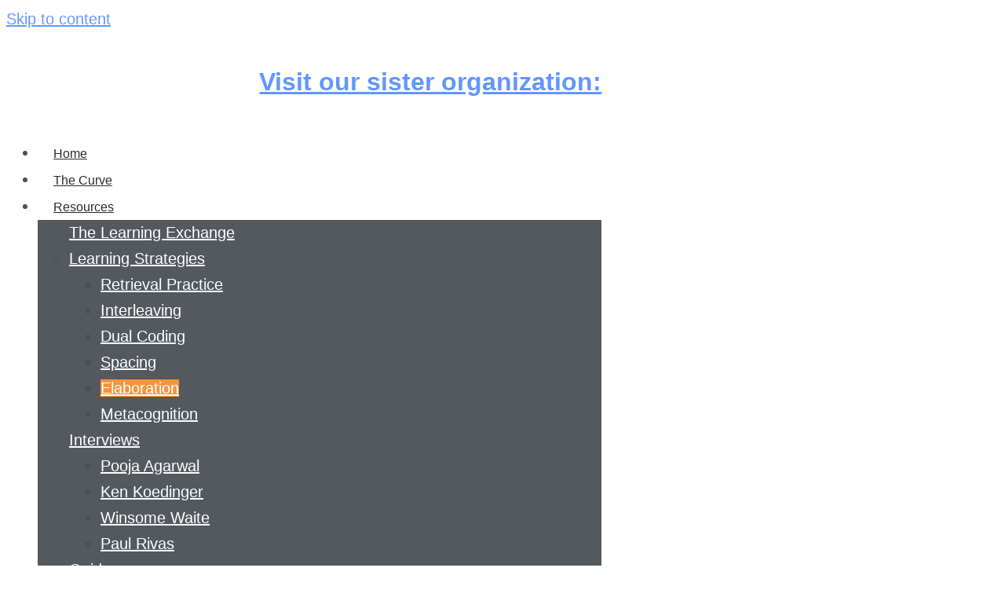

--- FILE ---
content_type: text/html; charset=UTF-8
request_url: https://the-learning-agency-lab.com/learning-strategies/elaboration/
body_size: 32988
content:
<!DOCTYPE html>
<html lang="en-US">
<head>
<meta charset="UTF-8">
<meta name="viewport" content="width=device-width, initial-scale=1">
	<link rel="profile" href="https://gmpg.org/xfn/11"> 
	<meta name='robots' content='index, follow, max-image-preview:large, max-snippet:-1, max-video-preview:-1' />
	<style>img:is([sizes="auto" i], [sizes^="auto," i]) { contain-intrinsic-size: 3000px 1500px }</style>
	
            <script data-no-defer="1" data-ezscrex="false" data-cfasync="false" data-pagespeed-no-defer data-cookieconsent="ignore">
                var ctPublicFunctions = {"_ajax_nonce":"76fa7fd731","_rest_nonce":"0bb5e51ea8","_ajax_url":"\/wp-admin\/admin-ajax.php","_rest_url":"https:\/\/the-learning-agency-lab.com\/wp-json\/","data__cookies_type":"native","data__ajax_type":"rest","data__bot_detector_enabled":0,"data__frontend_data_log_enabled":1,"cookiePrefix":"","wprocket_detected":false,"host_url":"the-learning-agency-lab.com","text__ee_click_to_select":"Click to select the whole data","text__ee_original_email":"The complete one is","text__ee_got_it":"Got it","text__ee_blocked":"Blocked","text__ee_cannot_connect":"Cannot connect","text__ee_cannot_decode":"Can not decode email. Unknown reason","text__ee_email_decoder":"CleanTalk email decoder","text__ee_wait_for_decoding":"The magic is on the way!","text__ee_decoding_process":"Please wait a few seconds while we decode the contact data."}
            </script>
        
            <script data-no-defer="1" data-ezscrex="false" data-cfasync="false" data-pagespeed-no-defer data-cookieconsent="ignore">
                var ctPublic = {"_ajax_nonce":"76fa7fd731","settings__forms__check_internal":"0","settings__forms__check_external":"0","settings__forms__force_protection":0,"settings__forms__search_test":"1","settings__data__bot_detector_enabled":0,"settings__sfw__anti_crawler":0,"blog_home":"https:\/\/the-learning-agency-lab.com\/","pixel__setting":"0","pixel__enabled":false,"pixel__url":null,"data__email_check_before_post":"1","data__email_check_exist_post":0,"data__cookies_type":"native","data__key_is_ok":true,"data__visible_fields_required":true,"wl_brandname":"Anti-Spam by CleanTalk","wl_brandname_short":"CleanTalk","ct_checkjs_key":2106259710,"emailEncoderPassKey":"3ca1c682b494968fa49fbefb673be3b3","bot_detector_forms_excluded":"W10=","advancedCacheExists":false,"varnishCacheExists":false,"wc_ajax_add_to_cart":false}
            </script>
        
	<!-- This site is optimized with the Yoast SEO plugin v25.5 - https://yoast.com/wordpress/plugins/seo/ -->
	<title>Elaboration - The Learning Agency Lab</title>
	<link rel="canonical" href="https://the-learning-agency-lab.com/learning-strategies/elaboration/" />
	<meta property="og:locale" content="en_US" />
	<meta property="og:type" content="article" />
	<meta property="og:title" content="Elaboration - The Learning Agency Lab" />
	<meta property="og:description" content="ELABORATION SCIENCE OF LEARNING: RESEARCH MEETS ​PRACTICE &#8211; ELABORATION Sixth grade teacher Sanam Cotton, like all good instructors, wants to do what’s best for her students, and so approaches new classroom techniques with healthy skepticism. When learning sciences researchers arrived at Soulsville Middle School and High School Charter in Memphis, Tennessee to coach teachers on elaboration [&hellip;]" />
	<meta property="og:url" content="https://the-learning-agency-lab.com/learning-strategies/elaboration/" />
	<meta property="og:site_name" content="The Learning Agency Lab" />
	<meta property="article:modified_time" content="2024-06-28T11:07:33+00:00" />
	<meta property="og:image" content="https://the-learning-agency-lab.com/wp-content/uploads/2021/05/science-of-learning-elaboration-the-learning-agency-lab-1.jpg" />
	<meta name="twitter:card" content="summary_large_image" />
	<meta name="twitter:label1" content="Est. reading time" />
	<meta name="twitter:data1" content="8 minutes" />
	<script type="application/ld+json" class="yoast-schema-graph">{"@context":"https://schema.org","@graph":[{"@type":"WebPage","@id":"https://the-learning-agency-lab.com/learning-strategies/elaboration/","url":"https://the-learning-agency-lab.com/learning-strategies/elaboration/","name":"Elaboration - The Learning Agency Lab","isPartOf":{"@id":"https://the-learning-agency-lab.com/#website"},"primaryImageOfPage":{"@id":"https://the-learning-agency-lab.com/learning-strategies/elaboration/#primaryimage"},"image":{"@id":"https://the-learning-agency-lab.com/learning-strategies/elaboration/#primaryimage"},"thumbnailUrl":"https://the-learning-agency-lab.com/wp-content/uploads/2021/05/science-of-learning-elaboration-the-learning-agency-lab-1.jpg","datePublished":"2021-05-16T22:39:32+00:00","dateModified":"2024-06-28T11:07:33+00:00","breadcrumb":{"@id":"https://the-learning-agency-lab.com/learning-strategies/elaboration/#breadcrumb"},"inLanguage":"en-US","potentialAction":[{"@type":"ReadAction","target":["https://the-learning-agency-lab.com/learning-strategies/elaboration/"]}]},{"@type":"ImageObject","inLanguage":"en-US","@id":"https://the-learning-agency-lab.com/learning-strategies/elaboration/#primaryimage","url":"https://the-learning-agency-lab.com/wp-content/uploads/2021/05/science-of-learning-elaboration-the-learning-agency-lab-1.jpg","contentUrl":"https://the-learning-agency-lab.com/wp-content/uploads/2021/05/science-of-learning-elaboration-the-learning-agency-lab-1.jpg","width":792,"height":429},{"@type":"BreadcrumbList","@id":"https://the-learning-agency-lab.com/learning-strategies/elaboration/#breadcrumb","itemListElement":[{"@type":"ListItem","position":1,"name":"Home","item":"https://the-learning-agency-lab.com/"},{"@type":"ListItem","position":2,"name":"Learning Strategies","item":"https://the-learning-agency-lab.com/learning-strategies/"},{"@type":"ListItem","position":3,"name":"Elaboration"}]},{"@type":"WebSite","@id":"https://the-learning-agency-lab.com/#website","url":"https://the-learning-agency-lab.com/","name":"The Learning Agency Lab","description":"","potentialAction":[{"@type":"SearchAction","target":{"@type":"EntryPoint","urlTemplate":"https://the-learning-agency-lab.com/?s={search_term_string}"},"query-input":{"@type":"PropertyValueSpecification","valueRequired":true,"valueName":"search_term_string"}}],"inLanguage":"en-US"}]}</script>
	<!-- / Yoast SEO plugin. -->


<link rel="alternate" type="application/rss+xml" title="The Learning Agency Lab &raquo; Feed" href="https://the-learning-agency-lab.com/feed/" />
<link rel="alternate" type="application/rss+xml" title="The Learning Agency Lab &raquo; Comments Feed" href="https://the-learning-agency-lab.com/comments/feed/" />
<script>
window._wpemojiSettings = {"baseUrl":"https:\/\/s.w.org\/images\/core\/emoji\/16.0.1\/72x72\/","ext":".png","svgUrl":"https:\/\/s.w.org\/images\/core\/emoji\/16.0.1\/svg\/","svgExt":".svg","source":{"concatemoji":"https:\/\/the-learning-agency-lab.com\/wp-includes\/js\/wp-emoji-release.min.js?ver=6.8.3"}};
/*! This file is auto-generated */
!function(s,n){var o,i,e;function c(e){try{var t={supportTests:e,timestamp:(new Date).valueOf()};sessionStorage.setItem(o,JSON.stringify(t))}catch(e){}}function p(e,t,n){e.clearRect(0,0,e.canvas.width,e.canvas.height),e.fillText(t,0,0);var t=new Uint32Array(e.getImageData(0,0,e.canvas.width,e.canvas.height).data),a=(e.clearRect(0,0,e.canvas.width,e.canvas.height),e.fillText(n,0,0),new Uint32Array(e.getImageData(0,0,e.canvas.width,e.canvas.height).data));return t.every(function(e,t){return e===a[t]})}function u(e,t){e.clearRect(0,0,e.canvas.width,e.canvas.height),e.fillText(t,0,0);for(var n=e.getImageData(16,16,1,1),a=0;a<n.data.length;a++)if(0!==n.data[a])return!1;return!0}function f(e,t,n,a){switch(t){case"flag":return n(e,"\ud83c\udff3\ufe0f\u200d\u26a7\ufe0f","\ud83c\udff3\ufe0f\u200b\u26a7\ufe0f")?!1:!n(e,"\ud83c\udde8\ud83c\uddf6","\ud83c\udde8\u200b\ud83c\uddf6")&&!n(e,"\ud83c\udff4\udb40\udc67\udb40\udc62\udb40\udc65\udb40\udc6e\udb40\udc67\udb40\udc7f","\ud83c\udff4\u200b\udb40\udc67\u200b\udb40\udc62\u200b\udb40\udc65\u200b\udb40\udc6e\u200b\udb40\udc67\u200b\udb40\udc7f");case"emoji":return!a(e,"\ud83e\udedf")}return!1}function g(e,t,n,a){var r="undefined"!=typeof WorkerGlobalScope&&self instanceof WorkerGlobalScope?new OffscreenCanvas(300,150):s.createElement("canvas"),o=r.getContext("2d",{willReadFrequently:!0}),i=(o.textBaseline="top",o.font="600 32px Arial",{});return e.forEach(function(e){i[e]=t(o,e,n,a)}),i}function t(e){var t=s.createElement("script");t.src=e,t.defer=!0,s.head.appendChild(t)}"undefined"!=typeof Promise&&(o="wpEmojiSettingsSupports",i=["flag","emoji"],n.supports={everything:!0,everythingExceptFlag:!0},e=new Promise(function(e){s.addEventListener("DOMContentLoaded",e,{once:!0})}),new Promise(function(t){var n=function(){try{var e=JSON.parse(sessionStorage.getItem(o));if("object"==typeof e&&"number"==typeof e.timestamp&&(new Date).valueOf()<e.timestamp+604800&&"object"==typeof e.supportTests)return e.supportTests}catch(e){}return null}();if(!n){if("undefined"!=typeof Worker&&"undefined"!=typeof OffscreenCanvas&&"undefined"!=typeof URL&&URL.createObjectURL&&"undefined"!=typeof Blob)try{var e="postMessage("+g.toString()+"("+[JSON.stringify(i),f.toString(),p.toString(),u.toString()].join(",")+"));",a=new Blob([e],{type:"text/javascript"}),r=new Worker(URL.createObjectURL(a),{name:"wpTestEmojiSupports"});return void(r.onmessage=function(e){c(n=e.data),r.terminate(),t(n)})}catch(e){}c(n=g(i,f,p,u))}t(n)}).then(function(e){for(var t in e)n.supports[t]=e[t],n.supports.everything=n.supports.everything&&n.supports[t],"flag"!==t&&(n.supports.everythingExceptFlag=n.supports.everythingExceptFlag&&n.supports[t]);n.supports.everythingExceptFlag=n.supports.everythingExceptFlag&&!n.supports.flag,n.DOMReady=!1,n.readyCallback=function(){n.DOMReady=!0}}).then(function(){return e}).then(function(){var e;n.supports.everything||(n.readyCallback(),(e=n.source||{}).concatemoji?t(e.concatemoji):e.wpemoji&&e.twemoji&&(t(e.twemoji),t(e.wpemoji)))}))}((window,document),window._wpemojiSettings);
</script>
<link rel='stylesheet' id='astra-theme-css-css' href='https://the-learning-agency-lab.com/wp-content/themes/astra/assets/css/minified/frontend.min.css?ver=4.11.5' media='all' />
<style id='astra-theme-css-inline-css'>
.ast-no-sidebar .entry-content .alignfull {margin-left: calc( -50vw + 50%);margin-right: calc( -50vw + 50%);max-width: 100vw;width: 100vw;}.ast-no-sidebar .entry-content .alignwide {margin-left: calc(-41vw + 50%);margin-right: calc(-41vw + 50%);max-width: unset;width: unset;}.ast-no-sidebar .entry-content .alignfull .alignfull,.ast-no-sidebar .entry-content .alignfull .alignwide,.ast-no-sidebar .entry-content .alignwide .alignfull,.ast-no-sidebar .entry-content .alignwide .alignwide,.ast-no-sidebar .entry-content .wp-block-column .alignfull,.ast-no-sidebar .entry-content .wp-block-column .alignwide{width: 100%;margin-left: auto;margin-right: auto;}.wp-block-gallery,.blocks-gallery-grid {margin: 0;}.wp-block-separator {max-width: 100px;}.wp-block-separator.is-style-wide,.wp-block-separator.is-style-dots {max-width: none;}.entry-content .has-2-columns .wp-block-column:first-child {padding-right: 10px;}.entry-content .has-2-columns .wp-block-column:last-child {padding-left: 10px;}@media (max-width: 782px) {.entry-content .wp-block-columns .wp-block-column {flex-basis: 100%;}.entry-content .has-2-columns .wp-block-column:first-child {padding-right: 0;}.entry-content .has-2-columns .wp-block-column:last-child {padding-left: 0;}}body .entry-content .wp-block-latest-posts {margin-left: 0;}body .entry-content .wp-block-latest-posts li {list-style: none;}.ast-no-sidebar .ast-container .entry-content .wp-block-latest-posts {margin-left: 0;}.ast-header-break-point .entry-content .alignwide {margin-left: auto;margin-right: auto;}.entry-content .blocks-gallery-item img {margin-bottom: auto;}.wp-block-pullquote {border-top: 4px solid #555d66;border-bottom: 4px solid #555d66;color: #40464d;}:root{--ast-post-nav-space:0;--ast-container-default-xlg-padding:6.67em;--ast-container-default-lg-padding:5.67em;--ast-container-default-slg-padding:4.34em;--ast-container-default-md-padding:3.34em;--ast-container-default-sm-padding:6.67em;--ast-container-default-xs-padding:2.4em;--ast-container-default-xxs-padding:1.4em;--ast-code-block-background:#EEEEEE;--ast-comment-inputs-background:#FAFAFA;--ast-normal-container-width:1200px;--ast-narrow-container-width:750px;--ast-blog-title-font-weight:normal;--ast-blog-meta-weight:inherit;--ast-global-color-primary:var(--ast-global-color-5);--ast-global-color-secondary:var(--ast-global-color-4);--ast-global-color-alternate-background:var(--ast-global-color-7);--ast-global-color-subtle-background:var(--ast-global-color-6);--ast-bg-style-guide:#F8FAFC;--ast-shadow-style-guide:0px 0px 4px 0 #00000057;--ast-global-dark-bg-style:#fff;--ast-global-dark-lfs:#fbfbfb;--ast-widget-bg-color:#fafafa;--ast-wc-container-head-bg-color:#fbfbfb;--ast-title-layout-bg:#eeeeee;--ast-search-border-color:#e7e7e7;--ast-lifter-hover-bg:#e6e6e6;--ast-gallery-block-color:#000;--srfm-color-input-label:var(--ast-global-color-2);}html{font-size:93.75%;}a,.page-title{color:#6196ff;}a:hover,a:focus{color:#40b797;}body,button,input,select,textarea,.ast-button,.ast-custom-button{font-family:-apple-system,BlinkMacSystemFont,Segoe UI,Roboto,Oxygen-Sans,Ubuntu,Cantarell,Helvetica Neue,sans-serif;font-weight:inherit;font-size:15px;font-size:1rem;line-height:var(--ast-body-line-height,1.65em);}blockquote{color:var(--ast-global-color-3);}.ast-site-identity .site-title a{color:var(--ast-global-color-2);}.site-title{font-size:35px;font-size:2.33333333333rem;display:block;}.site-header .site-description{font-size:15px;font-size:1rem;display:none;}.entry-title{font-size:26px;font-size:1.73333333333rem;}.archive .ast-article-post .ast-article-inner,.blog .ast-article-post .ast-article-inner,.archive .ast-article-post .ast-article-inner:hover,.blog .ast-article-post .ast-article-inner:hover{overflow:hidden;}h1,.entry-content h1{font-size:40px;font-size:2.66666666667rem;line-height:1.4em;}h2,.entry-content h2{font-size:32px;font-size:2.13333333333rem;line-height:1.3em;}h3,.entry-content h3{font-size:26px;font-size:1.73333333333rem;line-height:1.3em;}h4,.entry-content h4{font-size:24px;font-size:1.6rem;line-height:1.2em;}h5,.entry-content h5{font-size:20px;font-size:1.33333333333rem;line-height:1.2em;}h6,.entry-content h6{font-size:16px;font-size:1.06666666667rem;line-height:1.25em;}::selection{background-color:var(--ast-global-color-0);color:#ffffff;}body,h1,.entry-title a,.entry-content h1,h2,.entry-content h2,h3,.entry-content h3,h4,.entry-content h4,h5,.entry-content h5,h6,.entry-content h6{color:var(--ast-global-color-3);}.tagcloud a:hover,.tagcloud a:focus,.tagcloud a.current-item{color:#000000;border-color:#6196ff;background-color:#6196ff;}input:focus,input[type="text"]:focus,input[type="email"]:focus,input[type="url"]:focus,input[type="password"]:focus,input[type="reset"]:focus,input[type="search"]:focus,textarea:focus{border-color:#6196ff;}input[type="radio"]:checked,input[type=reset],input[type="checkbox"]:checked,input[type="checkbox"]:hover:checked,input[type="checkbox"]:focus:checked,input[type=range]::-webkit-slider-thumb{border-color:#6196ff;background-color:#6196ff;box-shadow:none;}.site-footer a:hover + .post-count,.site-footer a:focus + .post-count{background:#6196ff;border-color:#6196ff;}.single .nav-links .nav-previous,.single .nav-links .nav-next{color:#6196ff;}.entry-meta,.entry-meta *{line-height:1.45;color:#6196ff;}.entry-meta a:not(.ast-button):hover,.entry-meta a:not(.ast-button):hover *,.entry-meta a:not(.ast-button):focus,.entry-meta a:not(.ast-button):focus *,.page-links > .page-link,.page-links .page-link:hover,.post-navigation a:hover{color:#40b797;}#cat option,.secondary .calendar_wrap thead a,.secondary .calendar_wrap thead a:visited{color:#6196ff;}.secondary .calendar_wrap #today,.ast-progress-val span{background:#6196ff;}.secondary a:hover + .post-count,.secondary a:focus + .post-count{background:#6196ff;border-color:#6196ff;}.calendar_wrap #today > a{color:#000000;}.page-links .page-link,.single .post-navigation a{color:#6196ff;}.ast-search-menu-icon .search-form button.search-submit{padding:0 4px;}.ast-search-menu-icon form.search-form{padding-right:0;}.ast-search-menu-icon.slide-search input.search-field{width:0;}.ast-header-search .ast-search-menu-icon.ast-dropdown-active .search-form,.ast-header-search .ast-search-menu-icon.ast-dropdown-active .search-field:focus{transition:all 0.2s;}.search-form input.search-field:focus{outline:none;}.widget-title,.widget .wp-block-heading{font-size:21px;font-size:1.4rem;color:var(--ast-global-color-3);}.single .ast-author-details .author-title{color:#40b797;}.ast-search-menu-icon.slide-search a:focus-visible:focus-visible,.astra-search-icon:focus-visible,#close:focus-visible,a:focus-visible,.ast-menu-toggle:focus-visible,.site .skip-link:focus-visible,.wp-block-loginout input:focus-visible,.wp-block-search.wp-block-search__button-inside .wp-block-search__inside-wrapper,.ast-header-navigation-arrow:focus-visible,.woocommerce .wc-proceed-to-checkout > .checkout-button:focus-visible,.woocommerce .woocommerce-MyAccount-navigation ul li a:focus-visible,.ast-orders-table__row .ast-orders-table__cell:focus-visible,.woocommerce .woocommerce-order-details .order-again > .button:focus-visible,.woocommerce .woocommerce-message a.button.wc-forward:focus-visible,.woocommerce #minus_qty:focus-visible,.woocommerce #plus_qty:focus-visible,a#ast-apply-coupon:focus-visible,.woocommerce .woocommerce-info a:focus-visible,.woocommerce .astra-shop-summary-wrap a:focus-visible,.woocommerce a.wc-forward:focus-visible,#ast-apply-coupon:focus-visible,.woocommerce-js .woocommerce-mini-cart-item a.remove:focus-visible,#close:focus-visible,.button.search-submit:focus-visible,#search_submit:focus,.normal-search:focus-visible,.ast-header-account-wrap:focus-visible,.woocommerce .ast-on-card-button.ast-quick-view-trigger:focus,.astra-cart-drawer-close:focus,.ast-single-variation:focus,.ast-woocommerce-product-gallery__image:focus,.ast-button:focus{outline-style:dotted;outline-color:inherit;outline-width:thin;}input:focus,input[type="text"]:focus,input[type="email"]:focus,input[type="url"]:focus,input[type="password"]:focus,input[type="reset"]:focus,input[type="search"]:focus,input[type="number"]:focus,textarea:focus,.wp-block-search__input:focus,[data-section="section-header-mobile-trigger"] .ast-button-wrap .ast-mobile-menu-trigger-minimal:focus,.ast-mobile-popup-drawer.active .menu-toggle-close:focus,.woocommerce-ordering select.orderby:focus,#ast-scroll-top:focus,#coupon_code:focus,.woocommerce-page #comment:focus,.woocommerce #reviews #respond input#submit:focus,.woocommerce a.add_to_cart_button:focus,.woocommerce .button.single_add_to_cart_button:focus,.woocommerce .woocommerce-cart-form button:focus,.woocommerce .woocommerce-cart-form__cart-item .quantity .qty:focus,.woocommerce .woocommerce-billing-fields .woocommerce-billing-fields__field-wrapper .woocommerce-input-wrapper > .input-text:focus,.woocommerce #order_comments:focus,.woocommerce #place_order:focus,.woocommerce .woocommerce-address-fields .woocommerce-address-fields__field-wrapper .woocommerce-input-wrapper > .input-text:focus,.woocommerce .woocommerce-MyAccount-content form button:focus,.woocommerce .woocommerce-MyAccount-content .woocommerce-EditAccountForm .woocommerce-form-row .woocommerce-Input.input-text:focus,.woocommerce .ast-woocommerce-container .woocommerce-pagination ul.page-numbers li a:focus,body #content .woocommerce form .form-row .select2-container--default .select2-selection--single:focus,#ast-coupon-code:focus,.woocommerce.woocommerce-js .quantity input[type=number]:focus,.woocommerce-js .woocommerce-mini-cart-item .quantity input[type=number]:focus,.woocommerce p#ast-coupon-trigger:focus{border-style:dotted;border-color:inherit;border-width:thin;}input{outline:none;}.ast-logo-title-inline .site-logo-img{padding-right:1em;}body .ast-oembed-container *{position:absolute;top:0;width:100%;height:100%;left:0;}body .wp-block-embed-pocket-casts .ast-oembed-container *{position:unset;}.ast-single-post-featured-section + article {margin-top: 2em;}.site-content .ast-single-post-featured-section img {width: 100%;overflow: hidden;object-fit: cover;}.site > .ast-single-related-posts-container {margin-top: 0;}@media (min-width: 922px) {.ast-desktop .ast-container--narrow {max-width: var(--ast-narrow-container-width);margin: 0 auto;}}.ast-page-builder-template .hentry {margin: 0;}.ast-page-builder-template .site-content > .ast-container {max-width: 100%;padding: 0;}.ast-page-builder-template .site .site-content #primary {padding: 0;margin: 0;}.ast-page-builder-template .no-results {text-align: center;margin: 4em auto;}.ast-page-builder-template .ast-pagination {padding: 2em;}.ast-page-builder-template .entry-header.ast-no-title.ast-no-thumbnail {margin-top: 0;}.ast-page-builder-template .entry-header.ast-header-without-markup {margin-top: 0;margin-bottom: 0;}.ast-page-builder-template .entry-header.ast-no-title.ast-no-meta {margin-bottom: 0;}.ast-page-builder-template.single .post-navigation {padding-bottom: 2em;}.ast-page-builder-template.single-post .site-content > .ast-container {max-width: 100%;}.ast-page-builder-template .entry-header {margin-top: 4em;margin-left: auto;margin-right: auto;padding-left: 20px;padding-right: 20px;}.single.ast-page-builder-template .entry-header {padding-left: 20px;padding-right: 20px;}.ast-page-builder-template .ast-archive-description {margin: 4em auto 0;padding-left: 20px;padding-right: 20px;}.ast-page-builder-template.ast-no-sidebar .entry-content .alignwide {margin-left: 0;margin-right: 0;}@media (max-width:921.9px){#ast-desktop-header{display:none;}}@media (min-width:922px){#ast-mobile-header{display:none;}}.wp-block-buttons.aligncenter{justify-content:center;}@media (max-width:921px){.ast-theme-transparent-header #primary,.ast-theme-transparent-header #secondary{padding:0;}}@media (max-width:921px){.ast-plain-container.ast-no-sidebar #primary{padding:0;}}.ast-plain-container.ast-no-sidebar #primary{margin-top:0;margin-bottom:0;}@media (min-width:1200px){.wp-block-group .has-background{padding:20px;}}@media (min-width:1200px){.ast-no-sidebar.ast-separate-container .entry-content .wp-block-group.alignwide,.ast-no-sidebar.ast-separate-container .entry-content .wp-block-cover.alignwide{margin-left:-20px;margin-right:-20px;padding-left:20px;padding-right:20px;}.ast-no-sidebar.ast-separate-container .entry-content .wp-block-cover.alignfull,.ast-no-sidebar.ast-separate-container .entry-content .wp-block-group.alignfull{margin-left:-6.67em;margin-right:-6.67em;padding-left:6.67em;padding-right:6.67em;}}@media (min-width:1200px){.wp-block-cover-image.alignwide .wp-block-cover__inner-container,.wp-block-cover.alignwide .wp-block-cover__inner-container,.wp-block-cover-image.alignfull .wp-block-cover__inner-container,.wp-block-cover.alignfull .wp-block-cover__inner-container{width:100%;}}.wp-block-columns{margin-bottom:unset;}.wp-block-image.size-full{margin:2rem 0;}.wp-block-separator.has-background{padding:0;}.wp-block-gallery{margin-bottom:1.6em;}.wp-block-group{padding-top:4em;padding-bottom:4em;}.wp-block-group__inner-container .wp-block-columns:last-child,.wp-block-group__inner-container :last-child,.wp-block-table table{margin-bottom:0;}.blocks-gallery-grid{width:100%;}.wp-block-navigation-link__content{padding:5px 0;}.wp-block-group .wp-block-group .has-text-align-center,.wp-block-group .wp-block-column .has-text-align-center{max-width:100%;}.has-text-align-center{margin:0 auto;}@media (min-width:1200px){.wp-block-cover__inner-container,.alignwide .wp-block-group__inner-container,.alignfull .wp-block-group__inner-container{max-width:1200px;margin:0 auto;}.wp-block-group.alignnone,.wp-block-group.aligncenter,.wp-block-group.alignleft,.wp-block-group.alignright,.wp-block-group.alignwide,.wp-block-columns.alignwide{margin:2rem 0 1rem 0;}}@media (max-width:1200px){.wp-block-group{padding:3em;}.wp-block-group .wp-block-group{padding:1.5em;}.wp-block-columns,.wp-block-column{margin:1rem 0;}}@media (min-width:921px){.wp-block-columns .wp-block-group{padding:2em;}}@media (max-width:544px){.wp-block-cover-image .wp-block-cover__inner-container,.wp-block-cover .wp-block-cover__inner-container{width:unset;}.wp-block-cover,.wp-block-cover-image{padding:2em 0;}.wp-block-group,.wp-block-cover{padding:2em;}.wp-block-media-text__media img,.wp-block-media-text__media video{width:unset;max-width:100%;}.wp-block-media-text.has-background .wp-block-media-text__content{padding:1em;}}.wp-block-image.aligncenter{margin-left:auto;margin-right:auto;}.wp-block-table.aligncenter{margin-left:auto;margin-right:auto;}@media (min-width:544px){.entry-content .wp-block-media-text.has-media-on-the-right .wp-block-media-text__content{padding:0 8% 0 0;}.entry-content .wp-block-media-text .wp-block-media-text__content{padding:0 0 0 8%;}.ast-plain-container .site-content .entry-content .has-custom-content-position.is-position-bottom-left > *,.ast-plain-container .site-content .entry-content .has-custom-content-position.is-position-bottom-right > *,.ast-plain-container .site-content .entry-content .has-custom-content-position.is-position-top-left > *,.ast-plain-container .site-content .entry-content .has-custom-content-position.is-position-top-right > *,.ast-plain-container .site-content .entry-content .has-custom-content-position.is-position-center-right > *,.ast-plain-container .site-content .entry-content .has-custom-content-position.is-position-center-left > *{margin:0;}}@media (max-width:544px){.entry-content .wp-block-media-text .wp-block-media-text__content{padding:8% 0;}.wp-block-media-text .wp-block-media-text__media img{width:auto;max-width:100%;}}.wp-block-buttons .wp-block-button.is-style-outline .wp-block-button__link.wp-element-button,.ast-outline-button,.wp-block-uagb-buttons-child .uagb-buttons-repeater.ast-outline-button{border-top-width:2px;border-right-width:2px;border-bottom-width:2px;border-left-width:2px;font-family:inherit;font-weight:inherit;line-height:1em;}.wp-block-button .wp-block-button__link.wp-element-button.is-style-outline:not(.has-background),.wp-block-button.is-style-outline>.wp-block-button__link.wp-element-button:not(.has-background),.ast-outline-button{background-color:transparent;}.entry-content[data-ast-blocks-layout] > figure{margin-bottom:1em;}.elementor-widget-container .elementor-loop-container .e-loop-item[data-elementor-type="loop-item"]{width:100%;}@media (max-width:921px){.ast-separate-container #primary,.ast-separate-container #secondary{padding:1.5em 0;}#primary,#secondary{padding:1.5em 0;margin:0;}.ast-left-sidebar #content > .ast-container{display:flex;flex-direction:column-reverse;width:100%;}.ast-separate-container .ast-article-post,.ast-separate-container .ast-article-single{padding:1.5em 2.14em;}.ast-author-box img.avatar{margin:20px 0 0 0;}}@media (min-width:922px){.ast-separate-container.ast-right-sidebar #primary,.ast-separate-container.ast-left-sidebar #primary{border:0;}.search-no-results.ast-separate-container #primary{margin-bottom:4em;}}.wp-block-button .wp-block-button__link{color:#ffffff;}.wp-block-button .wp-block-button__link:hover,.wp-block-button .wp-block-button__link:focus{color:#000000;background-color:#40b797;border-color:#40b797;}.elementor-widget-heading h1.elementor-heading-title{line-height:1.4em;}.elementor-widget-heading h2.elementor-heading-title{line-height:1.3em;}.elementor-widget-heading h3.elementor-heading-title{line-height:1.3em;}.elementor-widget-heading h4.elementor-heading-title{line-height:1.2em;}.elementor-widget-heading h5.elementor-heading-title{line-height:1.2em;}.elementor-widget-heading h6.elementor-heading-title{line-height:1.25em;}.wp-block-button .wp-block-button__link{border-top-width:0;border-right-width:0;border-left-width:0;border-bottom-width:0;border-color:var(--ast-global-color-0);background-color:var(--ast-global-color-0);color:#ffffff;font-family:inherit;font-weight:inherit;line-height:1em;padding-top:10px;padding-right:40px;padding-bottom:10px;padding-left:40px;}.menu-toggle,button,.ast-button,.ast-custom-button,.button,input#submit,input[type="button"],input[type="submit"],input[type="reset"]{border-style:solid;border-top-width:0;border-right-width:0;border-left-width:0;border-bottom-width:0;color:#ffffff;border-color:var(--ast-global-color-0);background-color:var(--ast-global-color-0);padding-top:10px;padding-right:40px;padding-bottom:10px;padding-left:40px;font-family:inherit;font-weight:inherit;line-height:1em;}button:focus,.menu-toggle:hover,button:hover,.ast-button:hover,.ast-custom-button:hover .button:hover,.ast-custom-button:hover ,input[type=reset]:hover,input[type=reset]:focus,input#submit:hover,input#submit:focus,input[type="button"]:hover,input[type="button"]:focus,input[type="submit"]:hover,input[type="submit"]:focus{color:#000000;background-color:#40b797;border-color:#40b797;}@media (max-width:921px){.ast-mobile-header-stack .main-header-bar .ast-search-menu-icon{display:inline-block;}.ast-header-break-point.ast-header-custom-item-outside .ast-mobile-header-stack .main-header-bar .ast-search-icon{margin:0;}.ast-comment-avatar-wrap img{max-width:2.5em;}.ast-comment-meta{padding:0 1.8888em 1.3333em;}.ast-separate-container .ast-comment-list li.depth-1{padding:1.5em 2.14em;}.ast-separate-container .comment-respond{padding:2em 2.14em;}}@media (min-width:544px){.ast-container{max-width:100%;}}@media (max-width:544px){.ast-separate-container .ast-article-post,.ast-separate-container .ast-article-single,.ast-separate-container .comments-title,.ast-separate-container .ast-archive-description{padding:1.5em 1em;}.ast-separate-container #content .ast-container{padding-left:0.54em;padding-right:0.54em;}.ast-separate-container .ast-comment-list .bypostauthor{padding:.5em;}.ast-search-menu-icon.ast-dropdown-active .search-field{width:170px;}} #ast-mobile-header .ast-site-header-cart-li a{pointer-events:none;}.ast-no-sidebar.ast-separate-container .entry-content .alignfull {margin-left: -6.67em;margin-right: -6.67em;width: auto;}@media (max-width: 1200px) {.ast-no-sidebar.ast-separate-container .entry-content .alignfull {margin-left: -2.4em;margin-right: -2.4em;}}@media (max-width: 768px) {.ast-no-sidebar.ast-separate-container .entry-content .alignfull {margin-left: -2.14em;margin-right: -2.14em;}}@media (max-width: 544px) {.ast-no-sidebar.ast-separate-container .entry-content .alignfull {margin-left: -1em;margin-right: -1em;}}.ast-no-sidebar.ast-separate-container .entry-content .alignwide {margin-left: -20px;margin-right: -20px;}.ast-no-sidebar.ast-separate-container .entry-content .wp-block-column .alignfull,.ast-no-sidebar.ast-separate-container .entry-content .wp-block-column .alignwide {margin-left: auto;margin-right: auto;width: 100%;}@media (max-width:921px){.site-title{display:block;}.site-header .site-description{display:none;}h1,.entry-content h1{font-size:30px;}h2,.entry-content h2{font-size:25px;}h3,.entry-content h3{font-size:20px;}}@media (max-width:544px){.site-title{display:block;}.site-header .site-description{display:none;}h1,.entry-content h1{font-size:30px;}h2,.entry-content h2{font-size:25px;}h3,.entry-content h3{font-size:20px;}}@media (max-width:921px){html{font-size:85.5%;}}@media (max-width:544px){html{font-size:85.5%;}}@media (min-width:922px){.ast-container{max-width:1240px;}}@font-face {font-family: "Astra";src: url(https://the-learning-agency-lab.com/wp-content/themes/astra/assets/fonts/astra.woff) format("woff"),url(https://the-learning-agency-lab.com/wp-content/themes/astra/assets/fonts/astra.ttf) format("truetype"),url(https://the-learning-agency-lab.com/wp-content/themes/astra/assets/fonts/astra.svg#astra) format("svg");font-weight: normal;font-style: normal;font-display: fallback;}@media (min-width:922px){.main-header-menu .sub-menu .menu-item.ast-left-align-sub-menu:hover > .sub-menu,.main-header-menu .sub-menu .menu-item.ast-left-align-sub-menu.focus > .sub-menu{margin-left:-0px;}}.site .comments-area{padding-bottom:3em;}.astra-icon-down_arrow::after {content: "\e900";font-family: Astra;}.astra-icon-close::after {content: "\e5cd";font-family: Astra;}.astra-icon-drag_handle::after {content: "\e25d";font-family: Astra;}.astra-icon-format_align_justify::after {content: "\e235";font-family: Astra;}.astra-icon-menu::after {content: "\e5d2";font-family: Astra;}.astra-icon-reorder::after {content: "\e8fe";font-family: Astra;}.astra-icon-search::after {content: "\e8b6";font-family: Astra;}.astra-icon-zoom_in::after {content: "\e56b";font-family: Astra;}.astra-icon-check-circle::after {content: "\e901";font-family: Astra;}.astra-icon-shopping-cart::after {content: "\f07a";font-family: Astra;}.astra-icon-shopping-bag::after {content: "\f290";font-family: Astra;}.astra-icon-shopping-basket::after {content: "\f291";font-family: Astra;}.astra-icon-circle-o::after {content: "\e903";font-family: Astra;}.astra-icon-certificate::after {content: "\e902";font-family: Astra;}blockquote {padding: 1.2em;}:root .has-ast-global-color-0-color{color:var(--ast-global-color-0);}:root .has-ast-global-color-0-background-color{background-color:var(--ast-global-color-0);}:root .wp-block-button .has-ast-global-color-0-color{color:var(--ast-global-color-0);}:root .wp-block-button .has-ast-global-color-0-background-color{background-color:var(--ast-global-color-0);}:root .has-ast-global-color-1-color{color:var(--ast-global-color-1);}:root .has-ast-global-color-1-background-color{background-color:var(--ast-global-color-1);}:root .wp-block-button .has-ast-global-color-1-color{color:var(--ast-global-color-1);}:root .wp-block-button .has-ast-global-color-1-background-color{background-color:var(--ast-global-color-1);}:root .has-ast-global-color-2-color{color:var(--ast-global-color-2);}:root .has-ast-global-color-2-background-color{background-color:var(--ast-global-color-2);}:root .wp-block-button .has-ast-global-color-2-color{color:var(--ast-global-color-2);}:root .wp-block-button .has-ast-global-color-2-background-color{background-color:var(--ast-global-color-2);}:root .has-ast-global-color-3-color{color:var(--ast-global-color-3);}:root .has-ast-global-color-3-background-color{background-color:var(--ast-global-color-3);}:root .wp-block-button .has-ast-global-color-3-color{color:var(--ast-global-color-3);}:root .wp-block-button .has-ast-global-color-3-background-color{background-color:var(--ast-global-color-3);}:root .has-ast-global-color-4-color{color:var(--ast-global-color-4);}:root .has-ast-global-color-4-background-color{background-color:var(--ast-global-color-4);}:root .wp-block-button .has-ast-global-color-4-color{color:var(--ast-global-color-4);}:root .wp-block-button .has-ast-global-color-4-background-color{background-color:var(--ast-global-color-4);}:root .has-ast-global-color-5-color{color:var(--ast-global-color-5);}:root .has-ast-global-color-5-background-color{background-color:var(--ast-global-color-5);}:root .wp-block-button .has-ast-global-color-5-color{color:var(--ast-global-color-5);}:root .wp-block-button .has-ast-global-color-5-background-color{background-color:var(--ast-global-color-5);}:root .has-ast-global-color-6-color{color:var(--ast-global-color-6);}:root .has-ast-global-color-6-background-color{background-color:var(--ast-global-color-6);}:root .wp-block-button .has-ast-global-color-6-color{color:var(--ast-global-color-6);}:root .wp-block-button .has-ast-global-color-6-background-color{background-color:var(--ast-global-color-6);}:root .has-ast-global-color-7-color{color:var(--ast-global-color-7);}:root .has-ast-global-color-7-background-color{background-color:var(--ast-global-color-7);}:root .wp-block-button .has-ast-global-color-7-color{color:var(--ast-global-color-7);}:root .wp-block-button .has-ast-global-color-7-background-color{background-color:var(--ast-global-color-7);}:root .has-ast-global-color-8-color{color:var(--ast-global-color-8);}:root .has-ast-global-color-8-background-color{background-color:var(--ast-global-color-8);}:root .wp-block-button .has-ast-global-color-8-color{color:var(--ast-global-color-8);}:root .wp-block-button .has-ast-global-color-8-background-color{background-color:var(--ast-global-color-8);}:root{--ast-global-color-0:#0170B9;--ast-global-color-1:#3a3a3a;--ast-global-color-2:#3a3a3a;--ast-global-color-3:#4B4F58;--ast-global-color-4:#F5F5F5;--ast-global-color-5:#FFFFFF;--ast-global-color-6:#E5E5E5;--ast-global-color-7:#424242;--ast-global-color-8:#000000;}:root {--ast-border-color : #dddddd;}.ast-single-entry-banner {-js-display: flex;display: flex;flex-direction: column;justify-content: center;text-align: center;position: relative;background: var(--ast-title-layout-bg);}.ast-single-entry-banner[data-banner-layout="layout-1"] {max-width: 1200px;background: inherit;padding: 20px 0;}.ast-single-entry-banner[data-banner-width-type="custom"] {margin: 0 auto;width: 100%;}.ast-single-entry-banner + .site-content .entry-header {margin-bottom: 0;}.site .ast-author-avatar {--ast-author-avatar-size: ;}a.ast-underline-text {text-decoration: underline;}.ast-container > .ast-terms-link {position: relative;display: block;}a.ast-button.ast-badge-tax {padding: 4px 8px;border-radius: 3px;font-size: inherit;}header.entry-header > *:not(:last-child){margin-bottom:10px;}.ast-archive-entry-banner {-js-display: flex;display: flex;flex-direction: column;justify-content: center;text-align: center;position: relative;background: var(--ast-title-layout-bg);}.ast-archive-entry-banner[data-banner-width-type="custom"] {margin: 0 auto;width: 100%;}.ast-archive-entry-banner[data-banner-layout="layout-1"] {background: inherit;padding: 20px 0;text-align: left;}body.archive .ast-archive-description{max-width:1200px;width:100%;text-align:left;padding-top:3em;padding-right:3em;padding-bottom:3em;padding-left:3em;}body.archive .ast-archive-description .ast-archive-title,body.archive .ast-archive-description .ast-archive-title *{font-size:40px;font-size:2.66666666667rem;text-transform:capitalize;}body.archive .ast-archive-description > *:not(:last-child){margin-bottom:10px;}@media (max-width:921px){body.archive .ast-archive-description{text-align:left;}}@media (max-width:544px){body.archive .ast-archive-description{text-align:left;}}.ast-breadcrumbs .trail-browse,.ast-breadcrumbs .trail-items,.ast-breadcrumbs .trail-items li{display:inline-block;margin:0;padding:0;border:none;background:inherit;text-indent:0;text-decoration:none;}.ast-breadcrumbs .trail-browse{font-size:inherit;font-style:inherit;font-weight:inherit;color:inherit;}.ast-breadcrumbs .trail-items{list-style:none;}.trail-items li::after{padding:0 0.3em;content:"\00bb";}.trail-items li:last-of-type::after{display:none;}h1,.entry-content h1,h2,.entry-content h2,h3,.entry-content h3,h4,.entry-content h4,h5,.entry-content h5,h6,.entry-content h6{color:var(--ast-global-color-2);}@media (max-width:921px){.ast-builder-grid-row-container.ast-builder-grid-row-tablet-3-firstrow .ast-builder-grid-row > *:first-child,.ast-builder-grid-row-container.ast-builder-grid-row-tablet-3-lastrow .ast-builder-grid-row > *:last-child{grid-column:1 / -1;}}@media (max-width:544px){.ast-builder-grid-row-container.ast-builder-grid-row-mobile-3-firstrow .ast-builder-grid-row > *:first-child,.ast-builder-grid-row-container.ast-builder-grid-row-mobile-3-lastrow .ast-builder-grid-row > *:last-child{grid-column:1 / -1;}}.ast-builder-layout-element[data-section="title_tagline"]{display:flex;}@media (max-width:921px){.ast-header-break-point .ast-builder-layout-element[data-section="title_tagline"]{display:flex;}}@media (max-width:544px){.ast-header-break-point .ast-builder-layout-element[data-section="title_tagline"]{display:flex;}}.ast-builder-menu-1{font-family:inherit;font-weight:inherit;}.ast-builder-menu-1 .sub-menu,.ast-builder-menu-1 .inline-on-mobile .sub-menu{border-top-width:2px;border-bottom-width:0px;border-right-width:0px;border-left-width:0px;border-color:var(--ast-global-color-0);border-style:solid;}.ast-builder-menu-1 .sub-menu .sub-menu{top:-2px;}.ast-builder-menu-1 .main-header-menu > .menu-item > .sub-menu,.ast-builder-menu-1 .main-header-menu > .menu-item > .astra-full-megamenu-wrapper{margin-top:0px;}.ast-desktop .ast-builder-menu-1 .main-header-menu > .menu-item > .sub-menu:before,.ast-desktop .ast-builder-menu-1 .main-header-menu > .menu-item > .astra-full-megamenu-wrapper:before{height:calc( 0px + 2px + 5px );}.ast-desktop .ast-builder-menu-1 .menu-item .sub-menu .menu-link{border-style:none;}@media (max-width:921px){.ast-header-break-point .ast-builder-menu-1 .menu-item.menu-item-has-children > .ast-menu-toggle{top:0;}.ast-builder-menu-1 .inline-on-mobile .menu-item.menu-item-has-children > .ast-menu-toggle{right:-15px;}.ast-builder-menu-1 .menu-item-has-children > .menu-link:after{content:unset;}.ast-builder-menu-1 .main-header-menu > .menu-item > .sub-menu,.ast-builder-menu-1 .main-header-menu > .menu-item > .astra-full-megamenu-wrapper{margin-top:0;}}@media (max-width:544px){.ast-header-break-point .ast-builder-menu-1 .menu-item.menu-item-has-children > .ast-menu-toggle{top:0;}.ast-builder-menu-1 .main-header-menu > .menu-item > .sub-menu,.ast-builder-menu-1 .main-header-menu > .menu-item > .astra-full-megamenu-wrapper{margin-top:0;}}.ast-builder-menu-1{display:flex;}@media (max-width:921px){.ast-header-break-point .ast-builder-menu-1{display:flex;}}@media (max-width:544px){.ast-header-break-point .ast-builder-menu-1{display:flex;}}.elementor-widget-heading .elementor-heading-title{margin:0;}.elementor-page .ast-menu-toggle{color:unset !important;background:unset !important;}.elementor-post.elementor-grid-item.hentry{margin-bottom:0;}.woocommerce div.product .elementor-element.elementor-products-grid .related.products ul.products li.product,.elementor-element .elementor-wc-products .woocommerce[class*='columns-'] ul.products li.product{width:auto;margin:0;float:none;}body .elementor hr{background-color:#ccc;margin:0;}.ast-left-sidebar .elementor-section.elementor-section-stretched,.ast-right-sidebar .elementor-section.elementor-section-stretched{max-width:100%;left:0 !important;}.elementor-posts-container [CLASS*="ast-width-"]{width:100%;}.elementor-template-full-width .ast-container{display:block;}.elementor-screen-only,.screen-reader-text,.screen-reader-text span,.ui-helper-hidden-accessible{top:0 !important;}@media (max-width:544px){.elementor-element .elementor-wc-products .woocommerce[class*="columns-"] ul.products li.product{width:auto;margin:0;}.elementor-element .woocommerce .woocommerce-result-count{float:none;}}.ast-desktop .ast-mega-menu-enabled .ast-builder-menu-1 div:not( .astra-full-megamenu-wrapper) .sub-menu,.ast-builder-menu-1 .inline-on-mobile .sub-menu,.ast-desktop .ast-builder-menu-1 .astra-full-megamenu-wrapper,.ast-desktop .ast-builder-menu-1 .menu-item .sub-menu{box-shadow:0px 4px 10px -2px rgba(0,0,0,0.1);}.ast-desktop .ast-mobile-popup-drawer.active .ast-mobile-popup-inner{max-width:35%;}@media (max-width:921px){.ast-mobile-popup-drawer.active .ast-mobile-popup-inner{max-width:90%;}}@media (max-width:544px){.ast-mobile-popup-drawer.active .ast-mobile-popup-inner{max-width:90%;}}.ast-header-break-point .main-header-bar{border-bottom-width:1px;}@media (min-width:922px){.main-header-bar{border-bottom-width:1px;}}.main-header-menu .menu-item,#astra-footer-menu .menu-item,.main-header-bar .ast-masthead-custom-menu-items{-js-display:flex;display:flex;-webkit-box-pack:center;-webkit-justify-content:center;-moz-box-pack:center;-ms-flex-pack:center;justify-content:center;-webkit-box-orient:vertical;-webkit-box-direction:normal;-webkit-flex-direction:column;-moz-box-orient:vertical;-moz-box-direction:normal;-ms-flex-direction:column;flex-direction:column;}.main-header-menu > .menu-item > .menu-link,#astra-footer-menu > .menu-item > .menu-link{height:100%;-webkit-box-align:center;-webkit-align-items:center;-moz-box-align:center;-ms-flex-align:center;align-items:center;-js-display:flex;display:flex;}.main-header-menu .sub-menu .menu-item.menu-item-has-children > .menu-link:after{position:absolute;right:1em;top:50%;transform:translate(0,-50%) rotate(270deg);}.ast-header-break-point .main-header-bar .main-header-bar-navigation .page_item_has_children > .ast-menu-toggle::before,.ast-header-break-point .main-header-bar .main-header-bar-navigation .menu-item-has-children > .ast-menu-toggle::before,.ast-mobile-popup-drawer .main-header-bar-navigation .menu-item-has-children>.ast-menu-toggle::before,.ast-header-break-point .ast-mobile-header-wrap .main-header-bar-navigation .menu-item-has-children > .ast-menu-toggle::before{font-weight:bold;content:"\e900";font-family:Astra;text-decoration:inherit;display:inline-block;}.ast-header-break-point .main-navigation ul.sub-menu .menu-item .menu-link:before{content:"\e900";font-family:Astra;font-size:.65em;text-decoration:inherit;display:inline-block;transform:translate(0,-2px) rotateZ(270deg);margin-right:5px;}.widget_search .search-form:after{font-family:Astra;font-size:1.2em;font-weight:normal;content:"\e8b6";position:absolute;top:50%;right:15px;transform:translate(0,-50%);}.astra-search-icon::before{content:"\e8b6";font-family:Astra;font-style:normal;font-weight:normal;text-decoration:inherit;text-align:center;-webkit-font-smoothing:antialiased;-moz-osx-font-smoothing:grayscale;z-index:3;}.main-header-bar .main-header-bar-navigation .page_item_has_children > a:after,.main-header-bar .main-header-bar-navigation .menu-item-has-children > a:after,.menu-item-has-children .ast-header-navigation-arrow:after{content:"\e900";display:inline-block;font-family:Astra;font-size:.6rem;font-weight:bold;text-rendering:auto;-webkit-font-smoothing:antialiased;-moz-osx-font-smoothing:grayscale;margin-left:10px;line-height:normal;}.menu-item-has-children .sub-menu .ast-header-navigation-arrow:after{margin-left:0;}.ast-mobile-popup-drawer .main-header-bar-navigation .ast-submenu-expanded>.ast-menu-toggle::before{transform:rotateX(180deg);}.ast-header-break-point .main-header-bar-navigation .menu-item-has-children > .menu-link:after{display:none;}@media (min-width:922px){.ast-builder-menu .main-navigation > ul > li:last-child a{margin-right:0;}}.ast-separate-container .ast-article-inner{background-color:transparent;background-image:none;}.ast-separate-container .ast-article-post{background-color:var(--ast-global-color-5);}@media (max-width:921px){.ast-separate-container .ast-article-post{background-color:var(--ast-global-color-5);}}@media (max-width:544px){.ast-separate-container .ast-article-post{background-color:var(--ast-global-color-5);}}.ast-separate-container .ast-article-single:not(.ast-related-post),.woocommerce.ast-separate-container .ast-woocommerce-container,.ast-separate-container .error-404,.ast-separate-container .no-results,.single.ast-separate-container.ast-author-meta,.ast-separate-container .related-posts-title-wrapper,.ast-separate-container .comments-count-wrapper,.ast-box-layout.ast-plain-container .site-content,.ast-padded-layout.ast-plain-container .site-content,.ast-separate-container .ast-archive-description,.ast-separate-container .comments-area .comment-respond,.ast-separate-container .comments-area .ast-comment-list li,.ast-separate-container .comments-area .comments-title{background-color:var(--ast-global-color-5);}@media (max-width:921px){.ast-separate-container .ast-article-single:not(.ast-related-post),.woocommerce.ast-separate-container .ast-woocommerce-container,.ast-separate-container .error-404,.ast-separate-container .no-results,.single.ast-separate-container.ast-author-meta,.ast-separate-container .related-posts-title-wrapper,.ast-separate-container .comments-count-wrapper,.ast-box-layout.ast-plain-container .site-content,.ast-padded-layout.ast-plain-container .site-content,.ast-separate-container .ast-archive-description{background-color:var(--ast-global-color-5);}}@media (max-width:544px){.ast-separate-container .ast-article-single:not(.ast-related-post),.woocommerce.ast-separate-container .ast-woocommerce-container,.ast-separate-container .error-404,.ast-separate-container .no-results,.single.ast-separate-container.ast-author-meta,.ast-separate-container .related-posts-title-wrapper,.ast-separate-container .comments-count-wrapper,.ast-box-layout.ast-plain-container .site-content,.ast-padded-layout.ast-plain-container .site-content,.ast-separate-container .ast-archive-description{background-color:var(--ast-global-color-5);}}.ast-separate-container.ast-two-container #secondary .widget{background-color:var(--ast-global-color-5);}@media (max-width:921px){.ast-separate-container.ast-two-container #secondary .widget{background-color:var(--ast-global-color-5);}}@media (max-width:544px){.ast-separate-container.ast-two-container #secondary .widget{background-color:var(--ast-global-color-5);}}.ast-mobile-header-content > *,.ast-desktop-header-content > * {padding: 10px 0;height: auto;}.ast-mobile-header-content > *:first-child,.ast-desktop-header-content > *:first-child {padding-top: 10px;}.ast-mobile-header-content > .ast-builder-menu,.ast-desktop-header-content > .ast-builder-menu {padding-top: 0;}.ast-mobile-header-content > *:last-child,.ast-desktop-header-content > *:last-child {padding-bottom: 0;}.ast-mobile-header-content .ast-search-menu-icon.ast-inline-search label,.ast-desktop-header-content .ast-search-menu-icon.ast-inline-search label {width: 100%;}.ast-desktop-header-content .main-header-bar-navigation .ast-submenu-expanded > .ast-menu-toggle::before {transform: rotateX(180deg);}#ast-desktop-header .ast-desktop-header-content,.ast-mobile-header-content .ast-search-icon,.ast-desktop-header-content .ast-search-icon,.ast-mobile-header-wrap .ast-mobile-header-content,.ast-main-header-nav-open.ast-popup-nav-open .ast-mobile-header-wrap .ast-mobile-header-content,.ast-main-header-nav-open.ast-popup-nav-open .ast-desktop-header-content {display: none;}.ast-main-header-nav-open.ast-header-break-point #ast-desktop-header .ast-desktop-header-content,.ast-main-header-nav-open.ast-header-break-point .ast-mobile-header-wrap .ast-mobile-header-content {display: block;}.ast-desktop .ast-desktop-header-content .astra-menu-animation-slide-up > .menu-item > .sub-menu,.ast-desktop .ast-desktop-header-content .astra-menu-animation-slide-up > .menu-item .menu-item > .sub-menu,.ast-desktop .ast-desktop-header-content .astra-menu-animation-slide-down > .menu-item > .sub-menu,.ast-desktop .ast-desktop-header-content .astra-menu-animation-slide-down > .menu-item .menu-item > .sub-menu,.ast-desktop .ast-desktop-header-content .astra-menu-animation-fade > .menu-item > .sub-menu,.ast-desktop .ast-desktop-header-content .astra-menu-animation-fade > .menu-item .menu-item > .sub-menu {opacity: 1;visibility: visible;}.ast-hfb-header.ast-default-menu-enable.ast-header-break-point .ast-mobile-header-wrap .ast-mobile-header-content .main-header-bar-navigation {width: unset;margin: unset;}.ast-mobile-header-content.content-align-flex-end .main-header-bar-navigation .menu-item-has-children > .ast-menu-toggle,.ast-desktop-header-content.content-align-flex-end .main-header-bar-navigation .menu-item-has-children > .ast-menu-toggle {left: calc( 20px - 0.907em);right: auto;}.ast-mobile-header-content .ast-search-menu-icon,.ast-mobile-header-content .ast-search-menu-icon.slide-search,.ast-desktop-header-content .ast-search-menu-icon,.ast-desktop-header-content .ast-search-menu-icon.slide-search {width: 100%;position: relative;display: block;right: auto;transform: none;}.ast-mobile-header-content .ast-search-menu-icon.slide-search .search-form,.ast-mobile-header-content .ast-search-menu-icon .search-form,.ast-desktop-header-content .ast-search-menu-icon.slide-search .search-form,.ast-desktop-header-content .ast-search-menu-icon .search-form {right: 0;visibility: visible;opacity: 1;position: relative;top: auto;transform: none;padding: 0;display: block;overflow: hidden;}.ast-mobile-header-content .ast-search-menu-icon.ast-inline-search .search-field,.ast-mobile-header-content .ast-search-menu-icon .search-field,.ast-desktop-header-content .ast-search-menu-icon.ast-inline-search .search-field,.ast-desktop-header-content .ast-search-menu-icon .search-field {width: 100%;padding-right: 5.5em;}.ast-mobile-header-content .ast-search-menu-icon .search-submit,.ast-desktop-header-content .ast-search-menu-icon .search-submit {display: block;position: absolute;height: 100%;top: 0;right: 0;padding: 0 1em;border-radius: 0;}.ast-hfb-header.ast-default-menu-enable.ast-header-break-point .ast-mobile-header-wrap .ast-mobile-header-content .main-header-bar-navigation ul .sub-menu .menu-link {padding-left: 30px;}.ast-hfb-header.ast-default-menu-enable.ast-header-break-point .ast-mobile-header-wrap .ast-mobile-header-content .main-header-bar-navigation .sub-menu .menu-item .menu-item .menu-link {padding-left: 40px;}.ast-mobile-popup-drawer.active .ast-mobile-popup-inner{background-color:#ffffff;;}.ast-mobile-header-wrap .ast-mobile-header-content,.ast-desktop-header-content{background-color:#ffffff;;}.ast-mobile-popup-content > *,.ast-mobile-header-content > *,.ast-desktop-popup-content > *,.ast-desktop-header-content > *{padding-top:0px;padding-bottom:0px;}.content-align-flex-start .ast-builder-layout-element{justify-content:flex-start;}.content-align-flex-start .main-header-menu{text-align:left;}.ast-mobile-popup-drawer.active .menu-toggle-close{color:#3a3a3a;}.ast-mobile-header-wrap .ast-primary-header-bar,.ast-primary-header-bar .site-primary-header-wrap{min-height:70px;}.ast-desktop .ast-primary-header-bar .main-header-menu > .menu-item{line-height:70px;}.ast-header-break-point #masthead .ast-mobile-header-wrap .ast-primary-header-bar,.ast-header-break-point #masthead .ast-mobile-header-wrap .ast-below-header-bar,.ast-header-break-point #masthead .ast-mobile-header-wrap .ast-above-header-bar{padding-left:20px;padding-right:20px;}.ast-header-break-point .ast-primary-header-bar{border-bottom-width:1px;border-bottom-color:var( --ast-global-color-subtle-background,--ast-global-color-7 );border-bottom-style:solid;}@media (min-width:922px){.ast-primary-header-bar{border-bottom-width:1px;border-bottom-color:var( --ast-global-color-subtle-background,--ast-global-color-7 );border-bottom-style:solid;}}.ast-primary-header-bar{background-color:var( --ast-global-color-primary,--ast-global-color-4 );}.ast-primary-header-bar{display:block;}@media (max-width:921px){.ast-header-break-point .ast-primary-header-bar{display:grid;}}@media (max-width:544px){.ast-header-break-point .ast-primary-header-bar{display:grid;}}[data-section="section-header-mobile-trigger"] .ast-button-wrap .ast-mobile-menu-trigger-minimal{color:var(--ast-global-color-0);border:none;background:transparent;}[data-section="section-header-mobile-trigger"] .ast-button-wrap .mobile-menu-toggle-icon .ast-mobile-svg{width:20px;height:20px;fill:var(--ast-global-color-0);}[data-section="section-header-mobile-trigger"] .ast-button-wrap .mobile-menu-wrap .mobile-menu{color:var(--ast-global-color-0);}.ast-builder-menu-mobile .main-navigation .menu-item.menu-item-has-children > .ast-menu-toggle{top:0;}.ast-builder-menu-mobile .main-navigation .menu-item-has-children > .menu-link:after{content:unset;}.ast-hfb-header .ast-builder-menu-mobile .main-header-menu,.ast-hfb-header .ast-builder-menu-mobile .main-navigation .menu-item .menu-link,.ast-hfb-header .ast-builder-menu-mobile .main-navigation .menu-item .sub-menu .menu-link{border-style:none;}.ast-builder-menu-mobile .main-navigation .menu-item.menu-item-has-children > .ast-menu-toggle{top:0;}@media (max-width:921px){.ast-builder-menu-mobile .main-navigation .menu-item.menu-item-has-children > .ast-menu-toggle{top:0;}.ast-builder-menu-mobile .main-navigation .menu-item-has-children > .menu-link:after{content:unset;}}@media (max-width:544px){.ast-builder-menu-mobile .main-navigation .menu-item.menu-item-has-children > .ast-menu-toggle{top:0;}}.ast-builder-menu-mobile .main-navigation{display:block;}@media (max-width:921px){.ast-header-break-point .ast-builder-menu-mobile .main-navigation{display:block;}}@media (max-width:544px){.ast-header-break-point .ast-builder-menu-mobile .main-navigation{display:block;}}:root{--e-global-color-astglobalcolor0:#0170B9;--e-global-color-astglobalcolor1:#3a3a3a;--e-global-color-astglobalcolor2:#3a3a3a;--e-global-color-astglobalcolor3:#4B4F58;--e-global-color-astglobalcolor4:#F5F5F5;--e-global-color-astglobalcolor5:#FFFFFF;--e-global-color-astglobalcolor6:#E5E5E5;--e-global-color-astglobalcolor7:#424242;--e-global-color-astglobalcolor8:#000000;}
</style>
<style id='wp-emoji-styles-inline-css'>

	img.wp-smiley, img.emoji {
		display: inline !important;
		border: none !important;
		box-shadow: none !important;
		height: 1em !important;
		width: 1em !important;
		margin: 0 0.07em !important;
		vertical-align: -0.1em !important;
		background: none !important;
		padding: 0 !important;
	}
</style>
<style id='global-styles-inline-css'>
:root{--wp--preset--aspect-ratio--square: 1;--wp--preset--aspect-ratio--4-3: 4/3;--wp--preset--aspect-ratio--3-4: 3/4;--wp--preset--aspect-ratio--3-2: 3/2;--wp--preset--aspect-ratio--2-3: 2/3;--wp--preset--aspect-ratio--16-9: 16/9;--wp--preset--aspect-ratio--9-16: 9/16;--wp--preset--color--black: #000000;--wp--preset--color--cyan-bluish-gray: #abb8c3;--wp--preset--color--white: #ffffff;--wp--preset--color--pale-pink: #f78da7;--wp--preset--color--vivid-red: #cf2e2e;--wp--preset--color--luminous-vivid-orange: #ff6900;--wp--preset--color--luminous-vivid-amber: #fcb900;--wp--preset--color--light-green-cyan: #7bdcb5;--wp--preset--color--vivid-green-cyan: #00d084;--wp--preset--color--pale-cyan-blue: #8ed1fc;--wp--preset--color--vivid-cyan-blue: #0693e3;--wp--preset--color--vivid-purple: #9b51e0;--wp--preset--color--ast-global-color-0: var(--ast-global-color-0);--wp--preset--color--ast-global-color-1: var(--ast-global-color-1);--wp--preset--color--ast-global-color-2: var(--ast-global-color-2);--wp--preset--color--ast-global-color-3: var(--ast-global-color-3);--wp--preset--color--ast-global-color-4: var(--ast-global-color-4);--wp--preset--color--ast-global-color-5: var(--ast-global-color-5);--wp--preset--color--ast-global-color-6: var(--ast-global-color-6);--wp--preset--color--ast-global-color-7: var(--ast-global-color-7);--wp--preset--color--ast-global-color-8: var(--ast-global-color-8);--wp--preset--gradient--vivid-cyan-blue-to-vivid-purple: linear-gradient(135deg,rgba(6,147,227,1) 0%,rgb(155,81,224) 100%);--wp--preset--gradient--light-green-cyan-to-vivid-green-cyan: linear-gradient(135deg,rgb(122,220,180) 0%,rgb(0,208,130) 100%);--wp--preset--gradient--luminous-vivid-amber-to-luminous-vivid-orange: linear-gradient(135deg,rgba(252,185,0,1) 0%,rgba(255,105,0,1) 100%);--wp--preset--gradient--luminous-vivid-orange-to-vivid-red: linear-gradient(135deg,rgba(255,105,0,1) 0%,rgb(207,46,46) 100%);--wp--preset--gradient--very-light-gray-to-cyan-bluish-gray: linear-gradient(135deg,rgb(238,238,238) 0%,rgb(169,184,195) 100%);--wp--preset--gradient--cool-to-warm-spectrum: linear-gradient(135deg,rgb(74,234,220) 0%,rgb(151,120,209) 20%,rgb(207,42,186) 40%,rgb(238,44,130) 60%,rgb(251,105,98) 80%,rgb(254,248,76) 100%);--wp--preset--gradient--blush-light-purple: linear-gradient(135deg,rgb(255,206,236) 0%,rgb(152,150,240) 100%);--wp--preset--gradient--blush-bordeaux: linear-gradient(135deg,rgb(254,205,165) 0%,rgb(254,45,45) 50%,rgb(107,0,62) 100%);--wp--preset--gradient--luminous-dusk: linear-gradient(135deg,rgb(255,203,112) 0%,rgb(199,81,192) 50%,rgb(65,88,208) 100%);--wp--preset--gradient--pale-ocean: linear-gradient(135deg,rgb(255,245,203) 0%,rgb(182,227,212) 50%,rgb(51,167,181) 100%);--wp--preset--gradient--electric-grass: linear-gradient(135deg,rgb(202,248,128) 0%,rgb(113,206,126) 100%);--wp--preset--gradient--midnight: linear-gradient(135deg,rgb(2,3,129) 0%,rgb(40,116,252) 100%);--wp--preset--font-size--small: 13px;--wp--preset--font-size--medium: 20px;--wp--preset--font-size--large: 36px;--wp--preset--font-size--x-large: 42px;--wp--preset--spacing--20: 0.44rem;--wp--preset--spacing--30: 0.67rem;--wp--preset--spacing--40: 1rem;--wp--preset--spacing--50: 1.5rem;--wp--preset--spacing--60: 2.25rem;--wp--preset--spacing--70: 3.38rem;--wp--preset--spacing--80: 5.06rem;--wp--preset--shadow--natural: 6px 6px 9px rgba(0, 0, 0, 0.2);--wp--preset--shadow--deep: 12px 12px 50px rgba(0, 0, 0, 0.4);--wp--preset--shadow--sharp: 6px 6px 0px rgba(0, 0, 0, 0.2);--wp--preset--shadow--outlined: 6px 6px 0px -3px rgba(255, 255, 255, 1), 6px 6px rgba(0, 0, 0, 1);--wp--preset--shadow--crisp: 6px 6px 0px rgba(0, 0, 0, 1);}:root { --wp--style--global--content-size: var(--wp--custom--ast-content-width-size);--wp--style--global--wide-size: var(--wp--custom--ast-wide-width-size); }:where(body) { margin: 0; }.wp-site-blocks > .alignleft { float: left; margin-right: 2em; }.wp-site-blocks > .alignright { float: right; margin-left: 2em; }.wp-site-blocks > .aligncenter { justify-content: center; margin-left: auto; margin-right: auto; }:where(.wp-site-blocks) > * { margin-block-start: 24px; margin-block-end: 0; }:where(.wp-site-blocks) > :first-child { margin-block-start: 0; }:where(.wp-site-blocks) > :last-child { margin-block-end: 0; }:root { --wp--style--block-gap: 24px; }:root :where(.is-layout-flow) > :first-child{margin-block-start: 0;}:root :where(.is-layout-flow) > :last-child{margin-block-end: 0;}:root :where(.is-layout-flow) > *{margin-block-start: 24px;margin-block-end: 0;}:root :where(.is-layout-constrained) > :first-child{margin-block-start: 0;}:root :where(.is-layout-constrained) > :last-child{margin-block-end: 0;}:root :where(.is-layout-constrained) > *{margin-block-start: 24px;margin-block-end: 0;}:root :where(.is-layout-flex){gap: 24px;}:root :where(.is-layout-grid){gap: 24px;}.is-layout-flow > .alignleft{float: left;margin-inline-start: 0;margin-inline-end: 2em;}.is-layout-flow > .alignright{float: right;margin-inline-start: 2em;margin-inline-end: 0;}.is-layout-flow > .aligncenter{margin-left: auto !important;margin-right: auto !important;}.is-layout-constrained > .alignleft{float: left;margin-inline-start: 0;margin-inline-end: 2em;}.is-layout-constrained > .alignright{float: right;margin-inline-start: 2em;margin-inline-end: 0;}.is-layout-constrained > .aligncenter{margin-left: auto !important;margin-right: auto !important;}.is-layout-constrained > :where(:not(.alignleft):not(.alignright):not(.alignfull)){max-width: var(--wp--style--global--content-size);margin-left: auto !important;margin-right: auto !important;}.is-layout-constrained > .alignwide{max-width: var(--wp--style--global--wide-size);}body .is-layout-flex{display: flex;}.is-layout-flex{flex-wrap: wrap;align-items: center;}.is-layout-flex > :is(*, div){margin: 0;}body .is-layout-grid{display: grid;}.is-layout-grid > :is(*, div){margin: 0;}body{padding-top: 0px;padding-right: 0px;padding-bottom: 0px;padding-left: 0px;}a:where(:not(.wp-element-button)){text-decoration: none;}:root :where(.wp-element-button, .wp-block-button__link){background-color: #32373c;border-width: 0;color: #fff;font-family: inherit;font-size: inherit;line-height: inherit;padding: calc(0.667em + 2px) calc(1.333em + 2px);text-decoration: none;}.has-black-color{color: var(--wp--preset--color--black) !important;}.has-cyan-bluish-gray-color{color: var(--wp--preset--color--cyan-bluish-gray) !important;}.has-white-color{color: var(--wp--preset--color--white) !important;}.has-pale-pink-color{color: var(--wp--preset--color--pale-pink) !important;}.has-vivid-red-color{color: var(--wp--preset--color--vivid-red) !important;}.has-luminous-vivid-orange-color{color: var(--wp--preset--color--luminous-vivid-orange) !important;}.has-luminous-vivid-amber-color{color: var(--wp--preset--color--luminous-vivid-amber) !important;}.has-light-green-cyan-color{color: var(--wp--preset--color--light-green-cyan) !important;}.has-vivid-green-cyan-color{color: var(--wp--preset--color--vivid-green-cyan) !important;}.has-pale-cyan-blue-color{color: var(--wp--preset--color--pale-cyan-blue) !important;}.has-vivid-cyan-blue-color{color: var(--wp--preset--color--vivid-cyan-blue) !important;}.has-vivid-purple-color{color: var(--wp--preset--color--vivid-purple) !important;}.has-ast-global-color-0-color{color: var(--wp--preset--color--ast-global-color-0) !important;}.has-ast-global-color-1-color{color: var(--wp--preset--color--ast-global-color-1) !important;}.has-ast-global-color-2-color{color: var(--wp--preset--color--ast-global-color-2) !important;}.has-ast-global-color-3-color{color: var(--wp--preset--color--ast-global-color-3) !important;}.has-ast-global-color-4-color{color: var(--wp--preset--color--ast-global-color-4) !important;}.has-ast-global-color-5-color{color: var(--wp--preset--color--ast-global-color-5) !important;}.has-ast-global-color-6-color{color: var(--wp--preset--color--ast-global-color-6) !important;}.has-ast-global-color-7-color{color: var(--wp--preset--color--ast-global-color-7) !important;}.has-ast-global-color-8-color{color: var(--wp--preset--color--ast-global-color-8) !important;}.has-black-background-color{background-color: var(--wp--preset--color--black) !important;}.has-cyan-bluish-gray-background-color{background-color: var(--wp--preset--color--cyan-bluish-gray) !important;}.has-white-background-color{background-color: var(--wp--preset--color--white) !important;}.has-pale-pink-background-color{background-color: var(--wp--preset--color--pale-pink) !important;}.has-vivid-red-background-color{background-color: var(--wp--preset--color--vivid-red) !important;}.has-luminous-vivid-orange-background-color{background-color: var(--wp--preset--color--luminous-vivid-orange) !important;}.has-luminous-vivid-amber-background-color{background-color: var(--wp--preset--color--luminous-vivid-amber) !important;}.has-light-green-cyan-background-color{background-color: var(--wp--preset--color--light-green-cyan) !important;}.has-vivid-green-cyan-background-color{background-color: var(--wp--preset--color--vivid-green-cyan) !important;}.has-pale-cyan-blue-background-color{background-color: var(--wp--preset--color--pale-cyan-blue) !important;}.has-vivid-cyan-blue-background-color{background-color: var(--wp--preset--color--vivid-cyan-blue) !important;}.has-vivid-purple-background-color{background-color: var(--wp--preset--color--vivid-purple) !important;}.has-ast-global-color-0-background-color{background-color: var(--wp--preset--color--ast-global-color-0) !important;}.has-ast-global-color-1-background-color{background-color: var(--wp--preset--color--ast-global-color-1) !important;}.has-ast-global-color-2-background-color{background-color: var(--wp--preset--color--ast-global-color-2) !important;}.has-ast-global-color-3-background-color{background-color: var(--wp--preset--color--ast-global-color-3) !important;}.has-ast-global-color-4-background-color{background-color: var(--wp--preset--color--ast-global-color-4) !important;}.has-ast-global-color-5-background-color{background-color: var(--wp--preset--color--ast-global-color-5) !important;}.has-ast-global-color-6-background-color{background-color: var(--wp--preset--color--ast-global-color-6) !important;}.has-ast-global-color-7-background-color{background-color: var(--wp--preset--color--ast-global-color-7) !important;}.has-ast-global-color-8-background-color{background-color: var(--wp--preset--color--ast-global-color-8) !important;}.has-black-border-color{border-color: var(--wp--preset--color--black) !important;}.has-cyan-bluish-gray-border-color{border-color: var(--wp--preset--color--cyan-bluish-gray) !important;}.has-white-border-color{border-color: var(--wp--preset--color--white) !important;}.has-pale-pink-border-color{border-color: var(--wp--preset--color--pale-pink) !important;}.has-vivid-red-border-color{border-color: var(--wp--preset--color--vivid-red) !important;}.has-luminous-vivid-orange-border-color{border-color: var(--wp--preset--color--luminous-vivid-orange) !important;}.has-luminous-vivid-amber-border-color{border-color: var(--wp--preset--color--luminous-vivid-amber) !important;}.has-light-green-cyan-border-color{border-color: var(--wp--preset--color--light-green-cyan) !important;}.has-vivid-green-cyan-border-color{border-color: var(--wp--preset--color--vivid-green-cyan) !important;}.has-pale-cyan-blue-border-color{border-color: var(--wp--preset--color--pale-cyan-blue) !important;}.has-vivid-cyan-blue-border-color{border-color: var(--wp--preset--color--vivid-cyan-blue) !important;}.has-vivid-purple-border-color{border-color: var(--wp--preset--color--vivid-purple) !important;}.has-ast-global-color-0-border-color{border-color: var(--wp--preset--color--ast-global-color-0) !important;}.has-ast-global-color-1-border-color{border-color: var(--wp--preset--color--ast-global-color-1) !important;}.has-ast-global-color-2-border-color{border-color: var(--wp--preset--color--ast-global-color-2) !important;}.has-ast-global-color-3-border-color{border-color: var(--wp--preset--color--ast-global-color-3) !important;}.has-ast-global-color-4-border-color{border-color: var(--wp--preset--color--ast-global-color-4) !important;}.has-ast-global-color-5-border-color{border-color: var(--wp--preset--color--ast-global-color-5) !important;}.has-ast-global-color-6-border-color{border-color: var(--wp--preset--color--ast-global-color-6) !important;}.has-ast-global-color-7-border-color{border-color: var(--wp--preset--color--ast-global-color-7) !important;}.has-ast-global-color-8-border-color{border-color: var(--wp--preset--color--ast-global-color-8) !important;}.has-vivid-cyan-blue-to-vivid-purple-gradient-background{background: var(--wp--preset--gradient--vivid-cyan-blue-to-vivid-purple) !important;}.has-light-green-cyan-to-vivid-green-cyan-gradient-background{background: var(--wp--preset--gradient--light-green-cyan-to-vivid-green-cyan) !important;}.has-luminous-vivid-amber-to-luminous-vivid-orange-gradient-background{background: var(--wp--preset--gradient--luminous-vivid-amber-to-luminous-vivid-orange) !important;}.has-luminous-vivid-orange-to-vivid-red-gradient-background{background: var(--wp--preset--gradient--luminous-vivid-orange-to-vivid-red) !important;}.has-very-light-gray-to-cyan-bluish-gray-gradient-background{background: var(--wp--preset--gradient--very-light-gray-to-cyan-bluish-gray) !important;}.has-cool-to-warm-spectrum-gradient-background{background: var(--wp--preset--gradient--cool-to-warm-spectrum) !important;}.has-blush-light-purple-gradient-background{background: var(--wp--preset--gradient--blush-light-purple) !important;}.has-blush-bordeaux-gradient-background{background: var(--wp--preset--gradient--blush-bordeaux) !important;}.has-luminous-dusk-gradient-background{background: var(--wp--preset--gradient--luminous-dusk) !important;}.has-pale-ocean-gradient-background{background: var(--wp--preset--gradient--pale-ocean) !important;}.has-electric-grass-gradient-background{background: var(--wp--preset--gradient--electric-grass) !important;}.has-midnight-gradient-background{background: var(--wp--preset--gradient--midnight) !important;}.has-small-font-size{font-size: var(--wp--preset--font-size--small) !important;}.has-medium-font-size{font-size: var(--wp--preset--font-size--medium) !important;}.has-large-font-size{font-size: var(--wp--preset--font-size--large) !important;}.has-x-large-font-size{font-size: var(--wp--preset--font-size--x-large) !important;}
:root :where(.wp-block-pullquote){font-size: 1.5em;line-height: 1.6;}
</style>
<link rel='stylesheet' id='cleantalk-public-css-css' href='https://the-learning-agency-lab.com/wp-content/plugins/cleantalk-spam-protect/css/cleantalk-public.min.css?ver=6.59_1752651792' media='all' />
<link rel='stylesheet' id='cleantalk-email-decoder-css-css' href='https://the-learning-agency-lab.com/wp-content/plugins/cleantalk-spam-protect/css/cleantalk-email-decoder.min.css?ver=6.59_1752651792' media='all' />
<link rel='stylesheet' id='tableau-integration-css' href='https://the-learning-agency-lab.com/wp-content/plugins/tableau-integration/public/css/tableau-integration-public.css?ver=1.0.0' media='all' />
<link rel='stylesheet' id='astra-addon-css-css' href='https://the-learning-agency-lab.com/wp-content/uploads/astra-addon/astra-addon-681b6853491985-03584781.css?ver=4.11.0' media='all' />
<style id='astra-addon-css-inline-css'>
.ast-search-box.header-cover #close::before,.ast-search-box.full-screen #close::before{font-family:Astra;content:"\e5cd";display:inline-block;transition:transform .3s ease-in-out;}
</style>
<link rel='stylesheet' id='elementor-frontend-css' href='https://the-learning-agency-lab.com/wp-content/plugins/elementor/assets/css/frontend.min.css?ver=3.30.2' media='all' />
<style id='elementor-frontend-inline-css'>
.elementor-kit-11{--e-global-color-primary:#F7943B;--e-global-color-secondary:#54595F;--e-global-color-text:#2A2A2A;--e-global-color-accent:#F7943B;--e-global-typography-primary-font-family:"Montserrat";--e-global-typography-primary-font-weight:600;--e-global-typography-secondary-font-family:"Montserrat";--e-global-typography-secondary-font-weight:400;--e-global-typography-text-font-family:"Montserrat";--e-global-typography-text-font-weight:400;--e-global-typography-accent-font-family:"Montserrat";--e-global-typography-accent-font-weight:500;--e-global-typography-8fc5f26-font-family:"Montserrat";--e-global-typography-8fc5f26-font-size:32px;--e-global-typography-8fc5f26-font-weight:700;--e-global-typography-8fc5f26-line-height:39.01px;font-size:20px;}.elementor-kit-11 e-page-transition{background-color:#FFBC7D;}.elementor-section.elementor-section-boxed > .elementor-container{max-width:1140px;}.e-con{--container-max-width:1140px;}.elementor-widget:not(:last-child){margin-block-end:20px;}.elementor-element{--widgets-spacing:20px 20px;--widgets-spacing-row:20px;--widgets-spacing-column:20px;}{}h1.entry-title{display:var(--page-title-display);}@media(max-width:1024px){.elementor-section.elementor-section-boxed > .elementor-container{max-width:1024px;}.e-con{--container-max-width:1024px;}}@media(max-width:767px){.elementor-section.elementor-section-boxed > .elementor-container{max-width:767px;}.e-con{--container-max-width:767px;}}
.elementor-2113 .elementor-element.elementor-element-950d69f:not(.elementor-motion-effects-element-type-background), .elementor-2113 .elementor-element.elementor-element-950d69f > .elementor-motion-effects-container > .elementor-motion-effects-layer{background-image:url("https://the-learning-agency-lab.com/wp-content/uploads/2021/05/1244035816.jpg");background-position:bottom center;background-size:cover;}.elementor-2113 .elementor-element.elementor-element-950d69f{transition:background 0.3s, border 0.3s, border-radius 0.3s, box-shadow 0.3s;margin-top:0px;margin-bottom:50px;padding:200px 0px 200px 0px;}.elementor-2113 .elementor-element.elementor-element-950d69f > .elementor-background-overlay{transition:background 0.3s, border-radius 0.3s, opacity 0.3s;}.elementor-widget-heading .elementor-heading-title{font-family:var( --e-global-typography-primary-font-family ), Sans-serif;font-weight:var( --e-global-typography-primary-font-weight );color:var( --e-global-color-primary );}.elementor-2113 .elementor-element.elementor-element-6a86c87{text-align:center;}.elementor-2113 .elementor-element.elementor-element-6a86c87 .elementor-heading-title{font-family:"Montserrat", Sans-serif;font-size:4em;font-weight:400;letter-spacing:5px;color:#FFFFFF;}.elementor-2113 .elementor-element.elementor-element-1af8e54{text-align:center;}.elementor-widget-text-editor{font-family:var( --e-global-typography-text-font-family ), Sans-serif;font-weight:var( --e-global-typography-text-font-weight );color:var( --e-global-color-text );}.elementor-widget-text-editor.elementor-drop-cap-view-stacked .elementor-drop-cap{background-color:var( --e-global-color-primary );}.elementor-widget-text-editor.elementor-drop-cap-view-framed .elementor-drop-cap, .elementor-widget-text-editor.elementor-drop-cap-view-default .elementor-drop-cap{color:var( --e-global-color-primary );border-color:var( --e-global-color-primary );}.elementor-widget-blockquote .elementor-blockquote__content{color:var( --e-global-color-text );}.elementor-widget-blockquote .elementor-blockquote__author{color:var( --e-global-color-secondary );}.elementor-2113 .elementor-element.elementor-element-42c9ce7 > .elementor-widget-container{background-color:#E3E3E3;padding:025px 025px 025px 025px;}.elementor-2113 .elementor-element.elementor-element-42c9ce7 .elementor-blockquote__content +.e-q-footer{margin-top:0px;}.elementor-2113 .elementor-element.elementor-element-42c9ce7 .elementor-blockquote:before{color:var( --e-global-color-primary );font-size:calc(1px * 100);}.elementor-2113 .elementor-element.elementor-element-42c9ce7 .elementor-blockquote__content{margin-top:20px;}.elementor-2113 .elementor-element.elementor-element-19b547b .elementor-wrapper{--video-aspect-ratio:1.77777;}.elementor-2113 .elementor-element.elementor-element-fe61dbd > .elementor-widget-container{background-color:#E3E3E3;padding:025px 025px 025px 025px;}.elementor-2113 .elementor-element.elementor-element-fe61dbd .elementor-blockquote__content +.e-q-footer{margin-top:0px;}.elementor-2113 .elementor-element.elementor-element-fe61dbd .elementor-blockquote:before{color:var( --e-global-color-primary );font-size:calc(1px * 100);}.elementor-2113 .elementor-element.elementor-element-fe61dbd .elementor-blockquote__content{margin-top:20px;}.elementor-widget-image .widget-image-caption{color:var( --e-global-color-text );font-family:var( --e-global-typography-text-font-family ), Sans-serif;font-weight:var( --e-global-typography-text-font-weight );}.elementor-2113 .elementor-element.elementor-element-492f9f6 img{width:100%;height:200px;object-fit:cover;object-position:center center;}.elementor-2113 .elementor-element.elementor-element-b340e1a img{width:100%;height:200px;object-fit:cover;object-position:center center;}.elementor-2113 .elementor-element.elementor-element-6a11272 img{width:100%;height:200px;object-fit:cover;object-position:center center;}.elementor-2113 .elementor-element.elementor-element-f5bf885 img{width:100%;height:200px;object-fit:cover;object-position:center center;}.elementor-2113 .elementor-element.elementor-element-d51301b > .elementor-widget-container{background-color:#E3E3E3;padding:025px 025px 025px 025px;}.elementor-2113 .elementor-element.elementor-element-d51301b .elementor-blockquote__content +.e-q-footer{margin-top:0px;}.elementor-2113 .elementor-element.elementor-element-d51301b .elementor-blockquote:before{color:var( --e-global-color-primary );font-size:calc(1px * 100);}.elementor-2113 .elementor-element.elementor-element-d51301b .elementor-blockquote__content{margin-top:20px;}@media(max-width:767px){.elementor-2113 .elementor-element.elementor-element-6a86c87 .elementor-heading-title{font-size:2em;}}@media(min-width:1025px){.elementor-2113 .elementor-element.elementor-element-950d69f:not(.elementor-motion-effects-element-type-background), .elementor-2113 .elementor-element.elementor-element-950d69f > .elementor-motion-effects-container > .elementor-motion-effects-layer{background-attachment:fixed;}}
.elementor-bc-flex-widget .elementor-745 .elementor-element.elementor-element-f8051da.elementor-column .elementor-widget-wrap{align-items:center;}.elementor-745 .elementor-element.elementor-element-f8051da.elementor-column.elementor-element[data-element_type="column"] > .elementor-widget-wrap.elementor-element-populated{align-content:center;align-items:center;}.elementor-widget-image .widget-image-caption{color:var( --e-global-color-text );font-family:var( --e-global-typography-text-font-family ), Sans-serif;font-weight:var( --e-global-typography-text-font-weight );}.elementor-745 .elementor-element.elementor-element-a8ea9b0 img{width:25%;}.elementor-bc-flex-widget .elementor-745 .elementor-element.elementor-element-dfae6c1.elementor-column .elementor-widget-wrap{align-items:center;}.elementor-745 .elementor-element.elementor-element-dfae6c1.elementor-column.elementor-element[data-element_type="column"] > .elementor-widget-wrap.elementor-element-populated{align-content:center;align-items:center;}.elementor-bc-flex-widget .elementor-745 .elementor-element.elementor-element-68c9610.elementor-column .elementor-widget-wrap{align-items:center;}.elementor-745 .elementor-element.elementor-element-68c9610.elementor-column.elementor-element[data-element_type="column"] > .elementor-widget-wrap.elementor-element-populated{align-content:center;align-items:center;}.elementor-widget-heading .elementor-heading-title{font-family:var( --e-global-typography-primary-font-family ), Sans-serif;font-weight:var( --e-global-typography-primary-font-weight );color:var( --e-global-color-primary );}.elementor-745 .elementor-element.elementor-element-705c05b > .elementor-widget-container{margin:10px 0px 0px 0px;}.elementor-745 .elementor-element.elementor-element-705c05b{text-align:right;}.elementor-745 .elementor-element.elementor-element-3206f30{text-align:left;}.elementor-745 .elementor-element.elementor-element-3206f30 img{width:35%;}.elementor-widget-nav-menu .elementor-nav-menu .elementor-item{font-family:var( --e-global-typography-primary-font-family ), Sans-serif;font-weight:var( --e-global-typography-primary-font-weight );}.elementor-widget-nav-menu .elementor-nav-menu--main .elementor-item{color:var( --e-global-color-text );fill:var( --e-global-color-text );}.elementor-widget-nav-menu .elementor-nav-menu--main .elementor-item:hover,
					.elementor-widget-nav-menu .elementor-nav-menu--main .elementor-item.elementor-item-active,
					.elementor-widget-nav-menu .elementor-nav-menu--main .elementor-item.highlighted,
					.elementor-widget-nav-menu .elementor-nav-menu--main .elementor-item:focus{color:var( --e-global-color-accent );fill:var( --e-global-color-accent );}.elementor-widget-nav-menu .elementor-nav-menu--main:not(.e--pointer-framed) .elementor-item:before,
					.elementor-widget-nav-menu .elementor-nav-menu--main:not(.e--pointer-framed) .elementor-item:after{background-color:var( --e-global-color-accent );}.elementor-widget-nav-menu .e--pointer-framed .elementor-item:before,
					.elementor-widget-nav-menu .e--pointer-framed .elementor-item:after{border-color:var( --e-global-color-accent );}.elementor-widget-nav-menu{--e-nav-menu-divider-color:var( --e-global-color-text );}.elementor-widget-nav-menu .elementor-nav-menu--dropdown .elementor-item, .elementor-widget-nav-menu .elementor-nav-menu--dropdown  .elementor-sub-item{font-family:var( --e-global-typography-accent-font-family ), Sans-serif;font-weight:var( --e-global-typography-accent-font-weight );}.elementor-745 .elementor-element.elementor-element-9fa8e8b .elementor-menu-toggle{margin:0 auto;background-color:var( --e-global-color-primary );}.elementor-745 .elementor-element.elementor-element-9fa8e8b .elementor-nav-menu .elementor-item{font-family:"Montserrat", Sans-serif;font-size:0.8em;font-weight:400;}.elementor-745 .elementor-element.elementor-element-9fa8e8b .elementor-nav-menu--main .elementor-item{color:var( --e-global-color-text );fill:var( --e-global-color-text );padding-left:20px;padding-right:20px;}.elementor-745 .elementor-element.elementor-element-9fa8e8b .elementor-nav-menu--main .elementor-item:hover,
					.elementor-745 .elementor-element.elementor-element-9fa8e8b .elementor-nav-menu--main .elementor-item.elementor-item-active,
					.elementor-745 .elementor-element.elementor-element-9fa8e8b .elementor-nav-menu--main .elementor-item.highlighted,
					.elementor-745 .elementor-element.elementor-element-9fa8e8b .elementor-nav-menu--main .elementor-item:focus{color:var( --e-global-color-primary );fill:var( --e-global-color-primary );}.elementor-745 .elementor-element.elementor-element-9fa8e8b .elementor-nav-menu--main:not(.e--pointer-framed) .elementor-item:before,
					.elementor-745 .elementor-element.elementor-element-9fa8e8b .elementor-nav-menu--main:not(.e--pointer-framed) .elementor-item:after{background-color:var( --e-global-color-primary );}.elementor-745 .elementor-element.elementor-element-9fa8e8b .e--pointer-framed .elementor-item:before,
					.elementor-745 .elementor-element.elementor-element-9fa8e8b .e--pointer-framed .elementor-item:after{border-color:var( --e-global-color-primary );}.elementor-745 .elementor-element.elementor-element-9fa8e8b .elementor-nav-menu--main .elementor-item.elementor-item-active{color:var( --e-global-color-primary );}.elementor-745 .elementor-element.elementor-element-9fa8e8b .elementor-nav-menu--main:not(.e--pointer-framed) .elementor-item.elementor-item-active:before,
					.elementor-745 .elementor-element.elementor-element-9fa8e8b .elementor-nav-menu--main:not(.e--pointer-framed) .elementor-item.elementor-item-active:after{background-color:var( --e-global-color-primary );}.elementor-745 .elementor-element.elementor-element-9fa8e8b .e--pointer-framed .elementor-item.elementor-item-active:before,
					.elementor-745 .elementor-element.elementor-element-9fa8e8b .e--pointer-framed .elementor-item.elementor-item-active:after{border-color:var( --e-global-color-primary );}.elementor-745 .elementor-element.elementor-element-9fa8e8b .elementor-nav-menu--dropdown a, .elementor-745 .elementor-element.elementor-element-9fa8e8b .elementor-menu-toggle{color:#FFFFFF;fill:#FFFFFF;}.elementor-745 .elementor-element.elementor-element-9fa8e8b .elementor-nav-menu--dropdown{background-color:var( --e-global-color-secondary );}.elementor-745 .elementor-element.elementor-element-9fa8e8b .elementor-nav-menu--dropdown a:hover,
					.elementor-745 .elementor-element.elementor-element-9fa8e8b .elementor-nav-menu--dropdown a:focus,
					.elementor-745 .elementor-element.elementor-element-9fa8e8b .elementor-nav-menu--dropdown a.elementor-item-active,
					.elementor-745 .elementor-element.elementor-element-9fa8e8b .elementor-nav-menu--dropdown a.highlighted{background-color:var( --e-global-color-primary );}.elementor-745 .elementor-element.elementor-element-9fa8e8b div.elementor-menu-toggle{color:#FFFFFF;}.elementor-745 .elementor-element.elementor-element-9fa8e8b div.elementor-menu-toggle svg{fill:#FFFFFF;}.elementor-745 .elementor-element.elementor-element-d1d540c > .elementor-container > .elementor-column > .elementor-widget-wrap{align-content:flex-start;align-items:flex-start;}.elementor-bc-flex-widget .elementor-745 .elementor-element.elementor-element-fc1bdcf.elementor-column .elementor-widget-wrap{align-items:center;}.elementor-745 .elementor-element.elementor-element-fc1bdcf.elementor-column.elementor-element[data-element_type="column"] > .elementor-widget-wrap.elementor-element-populated{align-content:center;align-items:center;}.elementor-745 .elementor-element.elementor-element-4a89d2c img{width:50%;}.elementor-bc-flex-widget .elementor-745 .elementor-element.elementor-element-e0faaea.elementor-column .elementor-widget-wrap{align-items:center;}.elementor-745 .elementor-element.elementor-element-e0faaea.elementor-column.elementor-element[data-element_type="column"] > .elementor-widget-wrap.elementor-element-populated{align-content:center;align-items:center;}.elementor-745 .elementor-element.elementor-element-e0faaea > .elementor-widget-wrap > .elementor-widget:not(.elementor-widget__width-auto):not(.elementor-widget__width-initial):not(:last-child):not(.elementor-absolute){margin-bottom:0px;}.elementor-745 .elementor-element.elementor-element-78e1c7a > .elementor-container > .elementor-column > .elementor-widget-wrap{align-content:center;align-items:center;}.elementor-bc-flex-widget .elementor-745 .elementor-element.elementor-element-a0274e7.elementor-column .elementor-widget-wrap{align-items:center;}.elementor-745 .elementor-element.elementor-element-a0274e7.elementor-column.elementor-element[data-element_type="column"] > .elementor-widget-wrap.elementor-element-populated{align-content:center;align-items:center;}.elementor-745 .elementor-element.elementor-element-e26bee7 > .elementor-widget-container{margin:10px 0px 0px 0px;}.elementor-745 .elementor-element.elementor-element-e26bee7{text-align:right;}.elementor-745 .elementor-element.elementor-element-57049d4{text-align:left;}.elementor-745 .elementor-element.elementor-element-57049d4 img{width:35%;}.elementor-745 .elementor-element.elementor-element-f725c96 > .elementor-container > .elementor-column > .elementor-widget-wrap{align-content:center;align-items:center;}.elementor-745 .elementor-element.elementor-element-a918be9 .elementor-menu-toggle{margin-left:auto;background-color:var( --e-global-color-primary );}.elementor-745 .elementor-element.elementor-element-a918be9 .elementor-nav-menu .elementor-item{font-family:"Montserrat", Sans-serif;font-size:0.8em;font-weight:400;}.elementor-745 .elementor-element.elementor-element-a918be9 .elementor-nav-menu--main .elementor-item{color:var( --e-global-color-text );fill:var( --e-global-color-text );padding-left:18px;padding-right:18px;}.elementor-745 .elementor-element.elementor-element-a918be9 .elementor-nav-menu--main .elementor-item:hover,
					.elementor-745 .elementor-element.elementor-element-a918be9 .elementor-nav-menu--main .elementor-item.elementor-item-active,
					.elementor-745 .elementor-element.elementor-element-a918be9 .elementor-nav-menu--main .elementor-item.highlighted,
					.elementor-745 .elementor-element.elementor-element-a918be9 .elementor-nav-menu--main .elementor-item:focus{color:var( --e-global-color-primary );fill:var( --e-global-color-primary );}.elementor-745 .elementor-element.elementor-element-a918be9 .elementor-nav-menu--main:not(.e--pointer-framed) .elementor-item:before,
					.elementor-745 .elementor-element.elementor-element-a918be9 .elementor-nav-menu--main:not(.e--pointer-framed) .elementor-item:after{background-color:var( --e-global-color-primary );}.elementor-745 .elementor-element.elementor-element-a918be9 .e--pointer-framed .elementor-item:before,
					.elementor-745 .elementor-element.elementor-element-a918be9 .e--pointer-framed .elementor-item:after{border-color:var( --e-global-color-primary );}.elementor-745 .elementor-element.elementor-element-a918be9 .elementor-nav-menu--main .elementor-item.elementor-item-active{color:var( --e-global-color-primary );}.elementor-745 .elementor-element.elementor-element-a918be9 .elementor-nav-menu--main:not(.e--pointer-framed) .elementor-item.elementor-item-active:before,
					.elementor-745 .elementor-element.elementor-element-a918be9 .elementor-nav-menu--main:not(.e--pointer-framed) .elementor-item.elementor-item-active:after{background-color:var( --e-global-color-primary );}.elementor-745 .elementor-element.elementor-element-a918be9 .e--pointer-framed .elementor-item.elementor-item-active:before,
					.elementor-745 .elementor-element.elementor-element-a918be9 .e--pointer-framed .elementor-item.elementor-item-active:after{border-color:var( --e-global-color-primary );}.elementor-745 .elementor-element.elementor-element-a918be9 .elementor-nav-menu--dropdown a, .elementor-745 .elementor-element.elementor-element-a918be9 .elementor-menu-toggle{color:#FFFFFF;fill:#FFFFFF;}.elementor-745 .elementor-element.elementor-element-a918be9 .elementor-nav-menu--dropdown{background-color:var( --e-global-color-secondary );}.elementor-745 .elementor-element.elementor-element-a918be9 .elementor-nav-menu--dropdown a:hover,
					.elementor-745 .elementor-element.elementor-element-a918be9 .elementor-nav-menu--dropdown a:focus,
					.elementor-745 .elementor-element.elementor-element-a918be9 .elementor-nav-menu--dropdown a.elementor-item-active,
					.elementor-745 .elementor-element.elementor-element-a918be9 .elementor-nav-menu--dropdown a.highlighted{background-color:var( --e-global-color-primary );}.elementor-745 .elementor-element.elementor-element-a918be9 div.elementor-menu-toggle{color:#FFFFFF;}.elementor-745 .elementor-element.elementor-element-a918be9 div.elementor-menu-toggle svg{fill:#FFFFFF;}.elementor-745 .elementor-element.elementor-element-be2c137 > .elementor-container > .elementor-column > .elementor-widget-wrap{align-content:center;align-items:center;}.elementor-bc-flex-widget .elementor-745 .elementor-element.elementor-element-3560fba.elementor-column .elementor-widget-wrap{align-items:center;}.elementor-745 .elementor-element.elementor-element-3560fba.elementor-column.elementor-element[data-element_type="column"] > .elementor-widget-wrap.elementor-element-populated{align-content:center;align-items:center;}.elementor-745 .elementor-element.elementor-element-5ea07ba > .elementor-widget-container{margin:10px 0px 0px 0px;}.elementor-745 .elementor-element.elementor-element-5ea07ba{text-align:right;}.elementor-745 .elementor-element.elementor-element-bd5c5ae{text-align:left;}.elementor-745 .elementor-element.elementor-element-bd5c5ae img{width:35%;}.elementor-theme-builder-content-area{height:400px;}.elementor-location-header:before, .elementor-location-footer:before{content:"";display:table;clear:both;}@media(min-width:768px){.elementor-745 .elementor-element.elementor-element-f8051da{width:40%;}.elementor-745 .elementor-element.elementor-element-dfae6c1{width:60%;}.elementor-745 .elementor-element.elementor-element-fc1bdcf{width:30%;}.elementor-745 .elementor-element.elementor-element-e0faaea{width:70%;}}@media(max-width:1024px) and (min-width:768px){.elementor-745 .elementor-element.elementor-element-f8051da{width:100%;}.elementor-745 .elementor-element.elementor-element-dfae6c1{width:100%;}.elementor-745 .elementor-element.elementor-element-fc1bdcf{width:40%;}.elementor-745 .elementor-element.elementor-element-e0faaea{width:60%;}}@media(max-width:1024px){.elementor-bc-flex-widget .elementor-745 .elementor-element.elementor-element-f8051da.elementor-column .elementor-widget-wrap{align-items:center;}.elementor-745 .elementor-element.elementor-element-f8051da.elementor-column.elementor-element[data-element_type="column"] > .elementor-widget-wrap.elementor-element-populated{align-content:center;align-items:center;}.elementor-745 .elementor-element.elementor-element-9fa8e8b > .elementor-widget-container{margin:25px 0px 0px 0px;}.elementor-745 .elementor-element.elementor-element-d1d540c{padding:0% 2% 0% 2%;}.elementor-bc-flex-widget .elementor-745 .elementor-element.elementor-element-fc1bdcf.elementor-column .elementor-widget-wrap{align-items:flex-start;}.elementor-745 .elementor-element.elementor-element-fc1bdcf.elementor-column.elementor-element[data-element_type="column"] > .elementor-widget-wrap.elementor-element-populated{align-content:flex-start;align-items:flex-start;}.elementor-745 .elementor-element.elementor-element-4a89d2c > .elementor-widget-container{padding:0px 0px 0px 0px;}.elementor-745 .elementor-element.elementor-element-4a89d2c{text-align:left;}.elementor-745 .elementor-element.elementor-element-4a89d2c img{width:70%;}.elementor-745 .elementor-element.elementor-element-57049d4 img{width:52%;}.elementor-745 .elementor-element.elementor-element-a918be9 > .elementor-widget-container{margin:0px 0px 0px 0px;padding:0px 0px 0px 0px;}.elementor-745 .elementor-element.elementor-element-a918be9 .e--pointer-framed .elementor-item:before{border-width:0px;}.elementor-745 .elementor-element.elementor-element-a918be9 .e--pointer-framed.e--animation-draw .elementor-item:before{border-width:0 0 0px 0px;}.elementor-745 .elementor-element.elementor-element-a918be9 .e--pointer-framed.e--animation-draw .elementor-item:after{border-width:0px 0px 0 0;}.elementor-745 .elementor-element.elementor-element-a918be9 .e--pointer-framed.e--animation-corners .elementor-item:before{border-width:0px 0 0 0px;}.elementor-745 .elementor-element.elementor-element-a918be9 .e--pointer-framed.e--animation-corners .elementor-item:after{border-width:0 0px 0px 0;}.elementor-745 .elementor-element.elementor-element-a918be9 .e--pointer-underline .elementor-item:after,
					 .elementor-745 .elementor-element.elementor-element-a918be9 .e--pointer-overline .elementor-item:before,
					 .elementor-745 .elementor-element.elementor-element-a918be9 .e--pointer-double-line .elementor-item:before,
					 .elementor-745 .elementor-element.elementor-element-a918be9 .e--pointer-double-line .elementor-item:after{height:0px;}.elementor-745 .elementor-element.elementor-element-a280550{padding:0% 0% 0% 0%;}.elementor-745 .elementor-element.elementor-element-bd5c5ae img{width:52%;}}@media(max-width:767px){.elementor-745 .elementor-element.elementor-element-a8ea9b0 img{width:49%;}.elementor-745 .elementor-element.elementor-element-705c05b{text-align:center;}.elementor-745 .elementor-element.elementor-element-3206f30{text-align:center;}.elementor-745 .elementor-element.elementor-element-3206f30 img{width:30%;}.elementor-745 .elementor-element.elementor-element-d1d540c{padding:0% 0% 0% 0%;}.elementor-745 .elementor-element.elementor-element-fc1bdcf{width:50%;}.elementor-745 .elementor-element.elementor-element-4a89d2c > .elementor-widget-container{padding:0px 0px 0px 0px;}.elementor-745 .elementor-element.elementor-element-4a89d2c img{width:100%;}.elementor-745 .elementor-element.elementor-element-e0faaea{width:50%;}.elementor-745 .elementor-element.elementor-element-e26bee7{text-align:left;}.elementor-745 .elementor-element.elementor-element-175e9aa{width:100%;}.elementor-745 .elementor-element.elementor-element-57049d4{text-align:center;}.elementor-745 .elementor-element.elementor-element-57049d4 img{width:100%;}.elementor-745 .elementor-element.elementor-element-11c7816{width:100%;}.elementor-745 .elementor-element.elementor-element-a918be9 > .elementor-widget-container{margin:15px 0px 0px 0px;}.elementor-745 .elementor-element.elementor-element-a918be9.elementor-element{--align-self:center;}.elementor-745 .elementor-element.elementor-element-a918be9 .elementor-nav-menu--main .elementor-item{padding-left:0px;padding-right:0px;}.elementor-bc-flex-widget .elementor-745 .elementor-element.elementor-element-daf43a1.elementor-column .elementor-widget-wrap{align-items:center;}.elementor-745 .elementor-element.elementor-element-daf43a1.elementor-column.elementor-element[data-element_type="column"] > .elementor-widget-wrap.elementor-element-populated{align-content:center;align-items:center;}.elementor-745 .elementor-element.elementor-element-daf43a1.elementor-column > .elementor-widget-wrap{justify-content:center;}.elementor-745 .elementor-element.elementor-element-daf43a1 > .elementor-widget-wrap > .elementor-widget:not(.elementor-widget__width-auto):not(.elementor-widget__width-initial):not(:last-child):not(.elementor-absolute){margin-bottom:0px;}.elementor-745 .elementor-element.elementor-element-3560fba > .elementor-widget-wrap > .elementor-widget:not(.elementor-widget__width-auto):not(.elementor-widget__width-initial):not(:last-child):not(.elementor-absolute){margin-bottom:0px;}.elementor-745 .elementor-element.elementor-element-5ea07ba{text-align:center;}.elementor-745 .elementor-element.elementor-element-90c7bff{width:100%;}.elementor-745 .elementor-element.elementor-element-bd5c5ae{text-align:center;}.elementor-745 .elementor-element.elementor-element-bd5c5ae img{width:50%;}}
.elementor-755 .elementor-element.elementor-element-8066153{border-style:solid;border-width:1px 0px 0px 0px;transition:background 0.3s, border 0.3s, border-radius 0.3s, box-shadow 0.3s;margin-top:50px;margin-bottom:0px;padding:35px 0px 35px 0px;}.elementor-755 .elementor-element.elementor-element-8066153 > .elementor-background-overlay{transition:background 0.3s, border-radius 0.3s, opacity 0.3s;}.elementor-widget-heading .elementor-heading-title{font-family:var( --e-global-typography-primary-font-family ), Sans-serif;font-weight:var( --e-global-typography-primary-font-weight );color:var( --e-global-color-primary );}.elementor-755 .elementor-element.elementor-element-72ef57f2 > .elementor-widget-container{padding:0px 0px 0px 0px;}.elementor-755 .elementor-element.elementor-element-72ef57f2{text-align:center;}.elementor-755 .elementor-element.elementor-element-72ef57f2 .elementor-heading-title{font-size:15px;font-weight:300;color:var( --e-global-color-primary );}.elementor-theme-builder-content-area{height:400px;}.elementor-location-header:before, .elementor-location-footer:before{content:"";display:table;clear:both;}@media(max-width:767px){.elementor-755 .elementor-element.elementor-element-72ef57f2 .elementor-heading-title{line-height:25px;}}
.elementor-4504 .elementor-element.elementor-element-9de2f9b{--display:flex;--min-height:360px;--flex-direction:column;--container-widget-width:calc( ( 1 - var( --container-widget-flex-grow ) ) * 100% );--container-widget-height:initial;--container-widget-flex-grow:0;--container-widget-align-self:initial;--flex-wrap-mobile:wrap;--justify-content:center;--align-items:center;--gap:15px 0px;--row-gap:15px;--column-gap:0px;--border-radius:0px 0px 0px 0px;}.elementor-widget-heading .elementor-heading-title{font-family:var( --e-global-typography-primary-font-family ), Sans-serif;font-weight:var( --e-global-typography-primary-font-weight );color:var( --e-global-color-primary );}.elementor-4504 .elementor-element.elementor-element-7cbeb04{width:100%;max-width:100%;text-align:center;}.elementor-4504 .elementor-element.elementor-element-7cbeb04 > .elementor-widget-container{padding:0px 25px 0px 25px;}.elementor-4504 .elementor-element.elementor-element-7cbeb04 .elementor-heading-title{font-family:"Montserrat", Sans-serif;font-size:20px;font-weight:400;line-height:1.5em;letter-spacing:0.2px;color:var( --e-global-color-text );}.elementor-4504 .elementor-element.elementor-element-8b7f55a{width:100%;max-width:100%;text-align:center;}.elementor-4504 .elementor-element.elementor-element-8b7f55a > .elementor-widget-container{padding:0px 25px 0px 25px;}.elementor-4504 .elementor-element.elementor-element-8b7f55a .elementor-heading-title{font-family:"Montserrat", Sans-serif;font-size:20px;font-weight:400;line-height:1.5em;letter-spacing:0.2px;color:var( --e-global-color-text );}#elementor-popup-modal-4504{background-color:rgba(0,0,0,.8);justify-content:center;align-items:center;pointer-events:all;}#elementor-popup-modal-4504 .dialog-message{width:640px;height:auto;}#elementor-popup-modal-4504 .dialog-close-button{display:flex;}#elementor-popup-modal-4504 .dialog-widget-content{box-shadow:2px 8px 23px 3px rgba(0,0,0,0.2);}@media(min-width:768px){.elementor-4504 .elementor-element.elementor-element-9de2f9b{--content-width:620px;}}/* Start custom CSS for heading, class: .elementor-element-8b7f55a */.pop-link {
   color: #6196ff !important; 
   cursor: pointer;
}

.pop-link:hover {
   color: #40b797 !important; 
}/* End custom CSS */
</style>
<link rel='stylesheet' id='widget-image-css' href='https://the-learning-agency-lab.com/wp-content/plugins/elementor/assets/css/widget-image.min.css?ver=3.30.2' media='all' />
<link rel='stylesheet' id='widget-heading-css' href='https://the-learning-agency-lab.com/wp-content/plugins/elementor/assets/css/widget-heading.min.css?ver=3.30.2' media='all' />
<link rel='stylesheet' id='widget-nav-menu-css' href='https://the-learning-agency-lab.com/wp-content/plugins/elementor-pro/assets/css/widget-nav-menu.min.css?ver=3.30.0' media='all' />
<link rel='stylesheet' id='e-popup-css' href='https://the-learning-agency-lab.com/wp-content/plugins/elementor-pro/assets/css/conditionals/popup.min.css?ver=3.30.0' media='all' />
<link rel='stylesheet' id='elementor-icons-css' href='https://the-learning-agency-lab.com/wp-content/plugins/elementor/assets/lib/eicons/css/elementor-icons.min.css?ver=5.43.0' media='all' />
<link rel='stylesheet' id='uael-frontend-css' href='https://the-learning-agency-lab.com/wp-content/plugins/ultimate-elementor/assets/min-css/uael-frontend.min.css?ver=1.39.8' media='all' />
<link rel='stylesheet' id='uael-teammember-social-icons-css' href='https://the-learning-agency-lab.com/wp-content/plugins/elementor/assets/css/widget-social-icons.min.css?ver=3.24.0' media='all' />
<link rel='stylesheet' id='uael-social-share-icons-brands-css' href='https://the-learning-agency-lab.com/wp-content/plugins/elementor/assets/lib/font-awesome/css/brands.css?ver=5.15.3' media='all' />
<link rel='stylesheet' id='uael-social-share-icons-fontawesome-css' href='https://the-learning-agency-lab.com/wp-content/plugins/elementor/assets/lib/font-awesome/css/fontawesome.css?ver=5.15.3' media='all' />
<link rel='stylesheet' id='uael-nav-menu-icons-css' href='https://the-learning-agency-lab.com/wp-content/plugins/elementor/assets/lib/font-awesome/css/solid.css?ver=5.15.3' media='all' />
<link rel='stylesheet' id='font-awesome-5-all-css' href='https://the-learning-agency-lab.com/wp-content/plugins/elementor/assets/lib/font-awesome/css/all.min.css?ver=3.30.2' media='all' />
<link rel='stylesheet' id='font-awesome-4-shim-css' href='https://the-learning-agency-lab.com/wp-content/plugins/elementor/assets/lib/font-awesome/css/v4-shims.min.css?ver=3.30.2' media='all' />
<link rel='stylesheet' id='widget-blockquote-css' href='https://the-learning-agency-lab.com/wp-content/plugins/elementor-pro/assets/css/widget-blockquote.min.css?ver=3.30.0' media='all' />
<link rel='stylesheet' id='elementor-icons-shared-0-css' href='https://the-learning-agency-lab.com/wp-content/plugins/elementor/assets/lib/font-awesome/css/fontawesome.min.css?ver=5.15.3' media='all' />
<link rel='stylesheet' id='elementor-icons-fa-brands-css' href='https://the-learning-agency-lab.com/wp-content/plugins/elementor/assets/lib/font-awesome/css/brands.min.css?ver=5.15.3' media='all' />
<link rel='stylesheet' id='widget-video-css' href='https://the-learning-agency-lab.com/wp-content/plugins/elementor/assets/css/widget-video.min.css?ver=3.30.2' media='all' />
<link rel='stylesheet' id='the-learning-agency-theme-css-css' href='https://the-learning-agency-lab.com/wp-content/themes/the-learning-agency/style.css?ver=1.0.0' media='all' />
<link rel='stylesheet' id='elementor-gf-local-montserrat-css' href='https://the-learning-agency-lab.com/wp-content/uploads/elementor/google-fonts/css/montserrat.css?ver=1742997813' media='all' />
<link rel='stylesheet' id='elementor-icons-fa-solid-css' href='https://the-learning-agency-lab.com/wp-content/plugins/elementor/assets/lib/font-awesome/css/solid.min.css?ver=5.15.3' media='all' />
<script src="https://the-learning-agency-lab.com/wp-includes/js/jquery/jquery.min.js?ver=3.7.1" id="jquery-core-js"></script>
<script src="https://the-learning-agency-lab.com/wp-includes/js/jquery/jquery-migrate.min.js?ver=3.4.1" id="jquery-migrate-js"></script>
<!--[if IE]>
<script src="https://the-learning-agency-lab.com/wp-content/themes/astra/assets/js/minified/flexibility.min.js?ver=4.11.5" id="astra-flexibility-js"></script>
<script id="astra-flexibility-js-after">
flexibility(document.documentElement);
</script>
<![endif]-->
<script src="https://the-learning-agency-lab.com/wp-content/plugins/cleantalk-spam-protect/js/apbct-public-bundle_comm-func.min.js?ver=6.59_1752651792" id="apbct-public-bundle_comm-func-js-js"></script>
<script src="https://the-learning-agency-lab.com/wp-content/plugins/tableau-integration/public/js/tableau-integration-public.js?ver=1.0.0" id="tableau-integration-js"></script>
<script src="https://the-learning-agency-lab.com/wp-content/plugins/elementor/assets/lib/font-awesome/js/v4-shims.min.js?ver=3.30.2" id="font-awesome-4-shim-js"></script>
<link rel="https://api.w.org/" href="https://the-learning-agency-lab.com/wp-json/" /><link rel="alternate" title="JSON" type="application/json" href="https://the-learning-agency-lab.com/wp-json/wp/v2/pages/2113" /><link rel="EditURI" type="application/rsd+xml" title="RSD" href="https://the-learning-agency-lab.com/xmlrpc.php?rsd" />
<link rel='shortlink' href='https://the-learning-agency-lab.com/?p=2113' />
<link rel="alternate" title="oEmbed (JSON)" type="application/json+oembed" href="https://the-learning-agency-lab.com/wp-json/oembed/1.0/embed?url=https%3A%2F%2Fthe-learning-agency-lab.com%2Flearning-strategies%2Felaboration%2F" />
<link rel="alternate" title="oEmbed (XML)" type="text/xml+oembed" href="https://the-learning-agency-lab.com/wp-json/oembed/1.0/embed?url=https%3A%2F%2Fthe-learning-agency-lab.com%2Flearning-strategies%2Felaboration%2F&#038;format=xml" />
<script id="mcjs">!function(c,h,i,m,p){m=c.createElement(h),p=c.getElementsByTagName(h)[0],m.async=1,m.src=i,p.parentNode.insertBefore(m,p)}(document,"script","https://chimpstatic.com/mcjs-connected/js/users/2060b0d623f6252e05b1cbc73/5f8d4a05c192099866362baca.js");</script>

<!-- Google Tag Manager -->
<script>(function(w,d,s,l,i){w[l]=w[l]||[];w[l].push({'gtm.start':
new Date().getTime(),event:'gtm.js'});var f=d.getElementsByTagName(s)[0],
j=d.createElement(s),dl=l!='dataLayer'?'&l='+l:'';j.async=true;j.src=
'https://www.googletagmanager.com/gtm.js?id='+i+dl;f.parentNode.insertBefore(j,f);
})(window,document,'script','dataLayer','GTM-TPND7QJ');</script>
<!-- End Google Tag Manager -->			<!-- <script type='module' src='https://prod-useast-a.online.tableau.com/javascripts/api/tableau.embedding.3.latest.min.js'></script> -->
 <script type='module' src='https://public.tableau.com/javascripts/api/tableau.embedding.3.latest.min.js'></script> 
		<meta name="generator" content="Elementor 3.30.2; features: additional_custom_breakpoints; settings: css_print_method-internal, google_font-enabled, font_display-auto">
			<style>
				.e-con.e-parent:nth-of-type(n+4):not(.e-lazyloaded):not(.e-no-lazyload),
				.e-con.e-parent:nth-of-type(n+4):not(.e-lazyloaded):not(.e-no-lazyload) * {
					background-image: none !important;
				}
				@media screen and (max-height: 1024px) {
					.e-con.e-parent:nth-of-type(n+3):not(.e-lazyloaded):not(.e-no-lazyload),
					.e-con.e-parent:nth-of-type(n+3):not(.e-lazyloaded):not(.e-no-lazyload) * {
						background-image: none !important;
					}
				}
				@media screen and (max-height: 640px) {
					.e-con.e-parent:nth-of-type(n+2):not(.e-lazyloaded):not(.e-no-lazyload),
					.e-con.e-parent:nth-of-type(n+2):not(.e-lazyloaded):not(.e-no-lazyload) * {
						background-image: none !important;
					}
				}
			</style>
			<link rel="icon" href="https://the-learning-agency-lab.com/wp-content/uploads/2021/05/favicon.png" sizes="32x32" />
<link rel="icon" href="https://the-learning-agency-lab.com/wp-content/uploads/2021/05/favicon.png" sizes="192x192" />
<link rel="apple-touch-icon" href="https://the-learning-agency-lab.com/wp-content/uploads/2021/05/favicon.png" />
<meta name="msapplication-TileImage" content="https://the-learning-agency-lab.com/wp-content/uploads/2021/05/favicon.png" />
		<style id="wp-custom-css">
			.heading-margin-10.elementor-element {
  margin-bottom: 10px;
}
.text-decoration-underline {
  text-decoration: underline !important;
}
.dataset-boxes p.elementor-image-box-description {
    display: -webkit-box;
    -webkit-line-clamp: 5;
    -webkit-box-orient: vertical;
    overflow: hidden;
}

/*Comments Styles for posts*/
#comments .ast-comment-meta-wrap header {
  color: #000;
  font-size: 1em;
}

#comments .ast-comment-meta-wrap .ast-comment-time a {
  color: #000;
  font-size: 0.8em;
  text-decoration: underline;
}

#comments .ast-comment-edit-reply-wrap a,
#comments .comment-reply-title a {
  background: #f7943b;
  color: #fff;
  padding: 10px 20px;
}

#comments .ast-comment-edit-reply-wrap a:hover,
#comments .comment-reply-title a:hover {
  background: #000;
  color: #fff;
  padding: 10px 20px;
}

#comments .logged-in-as a {
  color: #f7943b;
  text-decoration: underline;
}

#comments .form-submit .submit {
  background: #f7943b;
  color: #fff;
  padding: 10px 20px;
}

#comments .form-submit .submit:hover {
  background: #000;
  color: #fff;
  padding: 10px 20px;
}

/*Styles for Mailchimp forms on posts*/

.single-post #mc_embed_signup .mc-field-group {
  margin-bottom: 10px;
}

.single-post #mc_embed_signup .mc-field-group label {
  display: block;
  text-align: left;
  margin-top: 10px;
  margin-bottom: 3px;
}

.single-post #mc_embed_signup .mc-field-group input {
  width: 100%;
}

.single-post #mc_embed_signup .clear .button {
  background: #f7943b;
  display: block;
}

.single-post #mc_embed_signup #mc_embed_signup_scroll {
  text-align: left;
}

.single-post #mc_embed_signup .clear .button:hover {
  background: #54595f;
  color: #fff;
}

/*Remove table borders*/
table,
td {
  border: 0;
}

ul.elementor-nav-menu--dropdown a {
  border-left: none !important;
}

.elementor-widget-nav-menu
  .elementor-nav-menu--main:not(.e--pointer-framed)
  .current_page_parent
  .elementor-item:after {
  opacity: 1;
}

.main-header .elementor-nav-menu--dropdown.elementor-nav-menu__container {
  width: 95vw;
  left: 0;
  right: 0;
  position: fixed;
  z-index: 9;
  margin-top: 58px;
  margin: 58px auto 0 auto;
}

@media screen and (min-width: 768px) and (max-width: 1024px) {
  .main-header .elementor-nav-menu--dropdown.elementor-nav-menu__container {
    margin-top: 61px;
  }
}
		</style>
		</head>

<body itemtype='https://schema.org/WebPage' itemscope='itemscope' class="wp-singular page-template-default page page-id-2113 page-child parent-pageid-1984 wp-theme-astra wp-child-theme-the-learning-agency ast-desktop ast-page-builder-template ast-no-sidebar astra-4.11.5 group-blog ast-single-post ast-inherit-site-logo-transparent ast-hfb-header elementor-default elementor-kit-11 elementor-page elementor-page-2113 astra-addon-4.11.0">
<!-- Google Tag Manager (noscript) -->
<noscript><iframe src="https://www.googletagmanager.com/ns.html?id=GTM-TPND7QJ"
height="0" width="0" style="display:none;visibility:hidden"></iframe></noscript>
<!-- End Google Tag Manager (noscript) -->
<a
	class="skip-link screen-reader-text"
	href="#content"
	title="Skip to content">
		Skip to content</a>

<div
class="hfeed site" id="page">
			<div data-elementor-type="header" data-elementor-id="745" class="elementor elementor-745 elementor-location-header" data-elementor-post-type="elementor_library">
					<section class="elementor-section elementor-top-section elementor-element elementor-element-b834fef elementor-section-full_width elementor-hidden-desktop elementor-hidden-tablet elementor-hidden-mobile elementor-section-height-default elementor-section-height-default" data-id="b834fef" data-element_type="section">
						<div class="elementor-container elementor-column-gap-default">
					<div class="elementor-column elementor-col-50 elementor-top-column elementor-element elementor-element-f8051da" data-id="f8051da" data-element_type="column">
			<div class="elementor-widget-wrap elementor-element-populated">
						<div class="elementor-element elementor-element-a8ea9b0 elementor-widget elementor-widget-image" data-id="a8ea9b0" data-element_type="widget" data-widget_type="image.default">
				<div class="elementor-widget-container">
																<a href="/">
							<img width="859" height="277" src="https://the-learning-agency-lab.com/wp-content/uploads/2021/04/TLA_Labs_Color__LG.png" class="attachment-large size-large wp-image-1332" alt="" srcset="https://the-learning-agency-lab.com/wp-content/uploads/2021/04/TLA_Labs_Color__LG.png 859w, https://the-learning-agency-lab.com/wp-content/uploads/2021/04/TLA_Labs_Color__LG-300x97.png 300w, https://the-learning-agency-lab.com/wp-content/uploads/2021/04/TLA_Labs_Color__LG-768x248.png 768w" sizes="(max-width: 859px) 100vw, 859px" />								</a>
															</div>
				</div>
					</div>
		</div>
				<div class="elementor-column elementor-col-50 elementor-top-column elementor-element elementor-element-dfae6c1" data-id="dfae6c1" data-element_type="column">
			<div class="elementor-widget-wrap elementor-element-populated">
						<section class="elementor-section elementor-inner-section elementor-element elementor-element-9d3f20d elementor-section-boxed elementor-section-height-default elementor-section-height-default" data-id="9d3f20d" data-element_type="section">
						<div class="elementor-container elementor-column-gap-default">
					<div class="elementor-column elementor-col-50 elementor-inner-column elementor-element elementor-element-68c9610" data-id="68c9610" data-element_type="column">
			<div class="elementor-widget-wrap elementor-element-populated">
						<div class="elementor-element elementor-element-705c05b elementor-widget elementor-widget-heading" data-id="705c05b" data-element_type="widget" data-widget_type="heading.default">
				<div class="elementor-widget-container">
					<h2 class="elementor-heading-title elementor-size-small"><a href="https://www.the-learning-agency.com/" target="_blank">Visit our sister organization:</a></h2>				</div>
				</div>
					</div>
		</div>
				<div class="elementor-column elementor-col-50 elementor-inner-column elementor-element elementor-element-42308f6" data-id="42308f6" data-element_type="column">
			<div class="elementor-widget-wrap elementor-element-populated">
						<div class="elementor-element elementor-element-3206f30 elementor-widget elementor-widget-image" data-id="3206f30" data-element_type="widget" data-widget_type="image.default">
				<div class="elementor-widget-container">
																<a href="https://www.the-learning-agency.com/" target="_blank">
							<img width="1000" height="405" src="https://the-learning-agency-lab.com/wp-content/uploads/2021/04/TheLearningAgency_Black_Logo20_XL.png" class="attachment-large size-large wp-image-1333" alt="" srcset="https://the-learning-agency-lab.com/wp-content/uploads/2021/04/TheLearningAgency_Black_Logo20_XL.png 1000w, https://the-learning-agency-lab.com/wp-content/uploads/2021/04/TheLearningAgency_Black_Logo20_XL-300x122.png 300w, https://the-learning-agency-lab.com/wp-content/uploads/2021/04/TheLearningAgency_Black_Logo20_XL-768x311.png 768w" sizes="(max-width: 1000px) 100vw, 1000px" />								</a>
															</div>
				</div>
					</div>
		</div>
					</div>
		</section>
				<div class="elementor-element elementor-element-9fa8e8b elementor-nav-menu__align-start elementor-nav-menu--dropdown-tablet elementor-nav-menu__text-align-aside elementor-nav-menu--toggle elementor-nav-menu--burger elementor-widget elementor-widget-nav-menu" data-id="9fa8e8b" data-element_type="widget" data-settings="{&quot;display_condition_enable&quot;:&quot;yes&quot;,&quot;layout&quot;:&quot;horizontal&quot;,&quot;submenu_icon&quot;:{&quot;value&quot;:&quot;&lt;i class=\&quot;fas fa-caret-down\&quot;&gt;&lt;\/i&gt;&quot;,&quot;library&quot;:&quot;fa-solid&quot;},&quot;toggle&quot;:&quot;burger&quot;}" data-widget_type="nav-menu.default">
				<div class="elementor-widget-container">
								<nav aria-label="Menu" class="elementor-nav-menu--main elementor-nav-menu__container elementor-nav-menu--layout-horizontal e--pointer-underline e--animation-fade">
				<ul id="menu-1-9fa8e8b" class="elementor-nav-menu"><li class="menu-item menu-item-type-post_type menu-item-object-page menu-item-home menu-item-748"><a href="https://the-learning-agency-lab.com/" class="elementor-item menu-link">Home</a></li>
<li class="menu-item menu-item-type-post_type menu-item-object-page menu-item-2621"><a href="https://the-learning-agency-lab.com/the-learning-curve/" class="elementor-item menu-link">The Curve</a></li>
<li class="menu-item menu-item-type-custom menu-item-object-custom current-menu-ancestor menu-item-has-children menu-item-1982"><a aria-expanded="false" href="#" class="elementor-item elementor-item-anchor menu-link">Resources</a>
<ul class="sub-menu elementor-nav-menu--dropdown">
	<li class="menu-item menu-item-type-post_type menu-item-object-page menu-item-4263"><a href="https://the-learning-agency-lab.com/learning-exchange/" class="elementor-sub-item menu-link">The Learning Exchange</a></li>
	<li class="menu-item menu-item-type-post_type menu-item-object-page current-page-ancestor current-menu-ancestor current-menu-parent current-page-parent current_page_parent current_page_ancestor menu-item-has-children menu-item-2040"><a aria-expanded="false" href="https://the-learning-agency-lab.com/learning-strategies/" class="elementor-sub-item menu-link">Learning Strategies</a>
	<ul class="sub-menu elementor-nav-menu--dropdown">
		<li class="menu-item menu-item-type-post_type menu-item-object-page menu-item-2041"><a href="https://the-learning-agency-lab.com/learning-strategies/retrieval-practice/" class="elementor-sub-item menu-link">Retrieval Practice</a></li>
		<li class="menu-item menu-item-type-post_type menu-item-object-page menu-item-2091"><a href="https://the-learning-agency-lab.com/learning-strategies/interleaving/" class="elementor-sub-item menu-link">Interleaving</a></li>
		<li class="menu-item menu-item-type-post_type menu-item-object-page menu-item-2126"><a href="https://the-learning-agency-lab.com/learning-strategies/dual-coding/" class="elementor-sub-item menu-link">Dual Coding</a></li>
		<li class="menu-item menu-item-type-post_type menu-item-object-page menu-item-2127"><a href="https://the-learning-agency-lab.com/learning-strategies/spacing/" class="elementor-sub-item menu-link">Spacing</a></li>
		<li class="menu-item menu-item-type-post_type menu-item-object-page current-menu-item page_item page-item-2113 current_page_item menu-item-2128"><a href="https://the-learning-agency-lab.com/learning-strategies/elaboration/" aria-current="page" class="elementor-sub-item elementor-item-active menu-link">Elaboration</a></li>
		<li class="menu-item menu-item-type-post_type menu-item-object-page menu-item-2139"><a href="https://the-learning-agency-lab.com/learning-strategies/metacognition/" class="elementor-sub-item menu-link">Metacognition</a></li>
	</ul>
</li>
	<li class="menu-item menu-item-type-post_type menu-item-object-page menu-item-has-children menu-item-2154"><a aria-expanded="false" href="https://the-learning-agency-lab.com/interviews/" class="elementor-sub-item menu-link">Interviews</a>
	<ul class="sub-menu elementor-nav-menu--dropdown">
		<li class="menu-item menu-item-type-post_type menu-item-object-page menu-item-2171"><a href="https://the-learning-agency-lab.com/interviews/pooja-agarwal/" class="elementor-sub-item menu-link">Pooja Agarwal</a></li>
		<li class="menu-item menu-item-type-post_type menu-item-object-page menu-item-2216"><a href="https://the-learning-agency-lab.com/interviews/ken-koedinger/" class="elementor-sub-item menu-link">Ken Koedinger</a></li>
		<li class="menu-item menu-item-type-post_type menu-item-object-page menu-item-2215"><a href="https://the-learning-agency-lab.com/interviews/winsome-waite/" class="elementor-sub-item menu-link">Winsome Waite</a></li>
		<li class="menu-item menu-item-type-post_type menu-item-object-page menu-item-2214"><a href="https://the-learning-agency-lab.com/interviews/paul-rivas/" class="elementor-sub-item menu-link">Paul Rivas</a></li>
	</ul>
</li>
	<li class="menu-item menu-item-type-post_type menu-item-object-page menu-item-2238"><a href="https://the-learning-agency-lab.com/guides/" class="elementor-sub-item menu-link">Guides</a></li>
	<li class="menu-item menu-item-type-custom menu-item-object-custom menu-item-2239"><a target="_blank" href="https://www.youtube.com/watch?v=xfrnYBF1LVg" class="elementor-sub-item menu-link">TedX Talks</a></li>
	<li class="menu-item menu-item-type-post_type menu-item-object-page menu-item-2253"><a href="https://the-learning-agency-lab.com/books/" class="elementor-sub-item menu-link">Books</a></li>
</ul>
</li>
<li class="menu-item menu-item-type-custom menu-item-object-custom menu-item-has-children menu-item-2269"><a aria-expanded="false" href="#" class="elementor-item elementor-item-anchor menu-link">About</a>
<ul class="sub-menu elementor-nav-menu--dropdown">
	<li class="menu-item menu-item-type-post_type menu-item-object-page menu-item-2270"><a href="https://the-learning-agency-lab.com/overview/" class="elementor-sub-item menu-link">Overview</a></li>
	<li class="menu-item menu-item-type-post_type menu-item-object-page menu-item-2308"><a href="https://the-learning-agency-lab.com/our-board/" class="elementor-sub-item menu-link">Our Board</a></li>
	<li class="menu-item menu-item-type-post_type menu-item-object-page menu-item-2884"><a href="https://the-learning-agency-lab.com/our-openings/" class="elementor-sub-item menu-link">Our Openings</a></li>
</ul>
</li>
<li class="menu-item menu-item-type-custom menu-item-object-custom menu-item-has-children menu-item-2319"><a aria-expanded="false" href="#" class="elementor-item elementor-item-anchor menu-link">Programs</a>
<ul class="sub-menu elementor-nav-menu--dropdown">
	<li class="menu-item menu-item-type-post_type menu-item-object-page menu-item-2320"><a href="https://the-learning-agency-lab.com/the-feedback-prize-overview/" class="elementor-sub-item menu-link">The Feedback Prize</a></li>
	<li class="menu-item menu-item-type-post_type menu-item-object-page menu-item-2328"><a href="https://the-learning-agency-lab.com/teacher-run-experiment-network/" class="elementor-sub-item menu-link">Teacher Run Experiment Network</a></li>
	<li class="menu-item menu-item-type-post_type menu-item-object-page menu-item-2336"><a href="https://the-learning-agency-lab.com/imagenet-for-education/" class="elementor-sub-item menu-link">Imagenet For Education</a></li>
	<li class="menu-item menu-item-type-post_type menu-item-object-page menu-item-3539"><a href="https://the-learning-agency-lab.com/the-open-data-for-assessment-fund/" class="elementor-sub-item menu-link">The Open Data for Assessment Fund</a></li>
	<li class="menu-item menu-item-type-post_type menu-item-object-page menu-item-3951"><a href="https://the-learning-agency-lab.com/learning-engineering-ambassador-program/" class="elementor-sub-item menu-link">Learning Engineering Ambassador Program</a></li>
	<li class="menu-item menu-item-type-post_type menu-item-object-page menu-item-4084"><a href="https://the-learning-agency-lab.com/learning-engineering-internship-program/" class="elementor-sub-item menu-link">Learning Engineering Internship Program</a></li>
</ul>
</li>
</ul>			</nav>
					<div class="elementor-menu-toggle" role="button" tabindex="0" aria-label="Menu Toggle" aria-expanded="false">
			<i aria-hidden="true" role="presentation" class="elementor-menu-toggle__icon--open eicon-menu-bar"></i><i aria-hidden="true" role="presentation" class="elementor-menu-toggle__icon--close eicon-close"></i>		</div>
					<nav class="elementor-nav-menu--dropdown elementor-nav-menu__container" aria-hidden="true">
				<ul id="menu-2-9fa8e8b" class="elementor-nav-menu"><li class="menu-item menu-item-type-post_type menu-item-object-page menu-item-home menu-item-748"><a href="https://the-learning-agency-lab.com/" class="elementor-item menu-link" tabindex="-1">Home</a></li>
<li class="menu-item menu-item-type-post_type menu-item-object-page menu-item-2621"><a href="https://the-learning-agency-lab.com/the-learning-curve/" class="elementor-item menu-link" tabindex="-1">The Curve</a></li>
<li class="menu-item menu-item-type-custom menu-item-object-custom current-menu-ancestor menu-item-has-children menu-item-1982"><a aria-expanded="false" href="#" class="elementor-item elementor-item-anchor menu-link" tabindex="-1">Resources</a>
<ul class="sub-menu elementor-nav-menu--dropdown">
	<li class="menu-item menu-item-type-post_type menu-item-object-page menu-item-4263"><a href="https://the-learning-agency-lab.com/learning-exchange/" class="elementor-sub-item menu-link" tabindex="-1">The Learning Exchange</a></li>
	<li class="menu-item menu-item-type-post_type menu-item-object-page current-page-ancestor current-menu-ancestor current-menu-parent current-page-parent current_page_parent current_page_ancestor menu-item-has-children menu-item-2040"><a aria-expanded="false" href="https://the-learning-agency-lab.com/learning-strategies/" class="elementor-sub-item menu-link" tabindex="-1">Learning Strategies</a>
	<ul class="sub-menu elementor-nav-menu--dropdown">
		<li class="menu-item menu-item-type-post_type menu-item-object-page menu-item-2041"><a href="https://the-learning-agency-lab.com/learning-strategies/retrieval-practice/" class="elementor-sub-item menu-link" tabindex="-1">Retrieval Practice</a></li>
		<li class="menu-item menu-item-type-post_type menu-item-object-page menu-item-2091"><a href="https://the-learning-agency-lab.com/learning-strategies/interleaving/" class="elementor-sub-item menu-link" tabindex="-1">Interleaving</a></li>
		<li class="menu-item menu-item-type-post_type menu-item-object-page menu-item-2126"><a href="https://the-learning-agency-lab.com/learning-strategies/dual-coding/" class="elementor-sub-item menu-link" tabindex="-1">Dual Coding</a></li>
		<li class="menu-item menu-item-type-post_type menu-item-object-page menu-item-2127"><a href="https://the-learning-agency-lab.com/learning-strategies/spacing/" class="elementor-sub-item menu-link" tabindex="-1">Spacing</a></li>
		<li class="menu-item menu-item-type-post_type menu-item-object-page current-menu-item page_item page-item-2113 current_page_item menu-item-2128"><a href="https://the-learning-agency-lab.com/learning-strategies/elaboration/" aria-current="page" class="elementor-sub-item elementor-item-active menu-link" tabindex="-1">Elaboration</a></li>
		<li class="menu-item menu-item-type-post_type menu-item-object-page menu-item-2139"><a href="https://the-learning-agency-lab.com/learning-strategies/metacognition/" class="elementor-sub-item menu-link" tabindex="-1">Metacognition</a></li>
	</ul>
</li>
	<li class="menu-item menu-item-type-post_type menu-item-object-page menu-item-has-children menu-item-2154"><a aria-expanded="false" href="https://the-learning-agency-lab.com/interviews/" class="elementor-sub-item menu-link" tabindex="-1">Interviews</a>
	<ul class="sub-menu elementor-nav-menu--dropdown">
		<li class="menu-item menu-item-type-post_type menu-item-object-page menu-item-2171"><a href="https://the-learning-agency-lab.com/interviews/pooja-agarwal/" class="elementor-sub-item menu-link" tabindex="-1">Pooja Agarwal</a></li>
		<li class="menu-item menu-item-type-post_type menu-item-object-page menu-item-2216"><a href="https://the-learning-agency-lab.com/interviews/ken-koedinger/" class="elementor-sub-item menu-link" tabindex="-1">Ken Koedinger</a></li>
		<li class="menu-item menu-item-type-post_type menu-item-object-page menu-item-2215"><a href="https://the-learning-agency-lab.com/interviews/winsome-waite/" class="elementor-sub-item menu-link" tabindex="-1">Winsome Waite</a></li>
		<li class="menu-item menu-item-type-post_type menu-item-object-page menu-item-2214"><a href="https://the-learning-agency-lab.com/interviews/paul-rivas/" class="elementor-sub-item menu-link" tabindex="-1">Paul Rivas</a></li>
	</ul>
</li>
	<li class="menu-item menu-item-type-post_type menu-item-object-page menu-item-2238"><a href="https://the-learning-agency-lab.com/guides/" class="elementor-sub-item menu-link" tabindex="-1">Guides</a></li>
	<li class="menu-item menu-item-type-custom menu-item-object-custom menu-item-2239"><a target="_blank" href="https://www.youtube.com/watch?v=xfrnYBF1LVg" class="elementor-sub-item menu-link" tabindex="-1">TedX Talks</a></li>
	<li class="menu-item menu-item-type-post_type menu-item-object-page menu-item-2253"><a href="https://the-learning-agency-lab.com/books/" class="elementor-sub-item menu-link" tabindex="-1">Books</a></li>
</ul>
</li>
<li class="menu-item menu-item-type-custom menu-item-object-custom menu-item-has-children menu-item-2269"><a aria-expanded="false" href="#" class="elementor-item elementor-item-anchor menu-link" tabindex="-1">About</a>
<ul class="sub-menu elementor-nav-menu--dropdown">
	<li class="menu-item menu-item-type-post_type menu-item-object-page menu-item-2270"><a href="https://the-learning-agency-lab.com/overview/" class="elementor-sub-item menu-link" tabindex="-1">Overview</a></li>
	<li class="menu-item menu-item-type-post_type menu-item-object-page menu-item-2308"><a href="https://the-learning-agency-lab.com/our-board/" class="elementor-sub-item menu-link" tabindex="-1">Our Board</a></li>
	<li class="menu-item menu-item-type-post_type menu-item-object-page menu-item-2884"><a href="https://the-learning-agency-lab.com/our-openings/" class="elementor-sub-item menu-link" tabindex="-1">Our Openings</a></li>
</ul>
</li>
<li class="menu-item menu-item-type-custom menu-item-object-custom menu-item-has-children menu-item-2319"><a aria-expanded="false" href="#" class="elementor-item elementor-item-anchor menu-link" tabindex="-1">Programs</a>
<ul class="sub-menu elementor-nav-menu--dropdown">
	<li class="menu-item menu-item-type-post_type menu-item-object-page menu-item-2320"><a href="https://the-learning-agency-lab.com/the-feedback-prize-overview/" class="elementor-sub-item menu-link" tabindex="-1">The Feedback Prize</a></li>
	<li class="menu-item menu-item-type-post_type menu-item-object-page menu-item-2328"><a href="https://the-learning-agency-lab.com/teacher-run-experiment-network/" class="elementor-sub-item menu-link" tabindex="-1">Teacher Run Experiment Network</a></li>
	<li class="menu-item menu-item-type-post_type menu-item-object-page menu-item-2336"><a href="https://the-learning-agency-lab.com/imagenet-for-education/" class="elementor-sub-item menu-link" tabindex="-1">Imagenet For Education</a></li>
	<li class="menu-item menu-item-type-post_type menu-item-object-page menu-item-3539"><a href="https://the-learning-agency-lab.com/the-open-data-for-assessment-fund/" class="elementor-sub-item menu-link" tabindex="-1">The Open Data for Assessment Fund</a></li>
	<li class="menu-item menu-item-type-post_type menu-item-object-page menu-item-3951"><a href="https://the-learning-agency-lab.com/learning-engineering-ambassador-program/" class="elementor-sub-item menu-link" tabindex="-1">Learning Engineering Ambassador Program</a></li>
	<li class="menu-item menu-item-type-post_type menu-item-object-page menu-item-4084"><a href="https://the-learning-agency-lab.com/learning-engineering-internship-program/" class="elementor-sub-item menu-link" tabindex="-1">Learning Engineering Internship Program</a></li>
</ul>
</li>
</ul>			</nav>
						</div>
				</div>
					</div>
		</div>
					</div>
		</section>
				<section class="elementor-section elementor-top-section elementor-element elementor-element-d1d540c elementor-section-full_width elementor-section-content-top main-header elementor-section-height-default elementor-section-height-default" data-id="d1d540c" data-element_type="section">
						<div class="elementor-container elementor-column-gap-default">
					<div class="elementor-column elementor-col-50 elementor-top-column elementor-element elementor-element-fc1bdcf" data-id="fc1bdcf" data-element_type="column">
			<div class="elementor-widget-wrap elementor-element-populated">
						<div class="elementor-element elementor-element-4a89d2c elementor-widget elementor-widget-image" data-id="4a89d2c" data-element_type="widget" data-widget_type="image.default">
				<div class="elementor-widget-container">
																<a href="/">
							<img width="859" height="277" src="https://the-learning-agency-lab.com/wp-content/uploads/2021/04/TLA_Labs_Color__LG.png" class="attachment-large size-large wp-image-1332" alt="" srcset="https://the-learning-agency-lab.com/wp-content/uploads/2021/04/TLA_Labs_Color__LG.png 859w, https://the-learning-agency-lab.com/wp-content/uploads/2021/04/TLA_Labs_Color__LG-300x97.png 300w, https://the-learning-agency-lab.com/wp-content/uploads/2021/04/TLA_Labs_Color__LG-768x248.png 768w" sizes="(max-width: 859px) 100vw, 859px" />								</a>
															</div>
				</div>
					</div>
		</div>
				<div class="elementor-column elementor-col-50 elementor-top-column elementor-element elementor-element-e0faaea" data-id="e0faaea" data-element_type="column">
			<div class="elementor-widget-wrap elementor-element-populated">
						<section class="elementor-section elementor-inner-section elementor-element elementor-element-78e1c7a elementor-section-content-middle elementor-hidden-tablet elementor-hidden-mobile elementor-section-boxed elementor-section-height-default elementor-section-height-default" data-id="78e1c7a" data-element_type="section">
						<div class="elementor-container elementor-column-gap-default">
					<div class="elementor-column elementor-col-50 elementor-inner-column elementor-element elementor-element-a0274e7" data-id="a0274e7" data-element_type="column">
			<div class="elementor-widget-wrap elementor-element-populated">
						<div class="elementor-element elementor-element-e26bee7 elementor-widget elementor-widget-heading" data-id="e26bee7" data-element_type="widget" data-widget_type="heading.default">
				<div class="elementor-widget-container">
					<h2 class="elementor-heading-title elementor-size-small"><a href="https://www.the-learning-agency.com/" target="_blank">Visit our sister organization:</a></h2>				</div>
				</div>
					</div>
		</div>
				<div class="elementor-column elementor-col-50 elementor-inner-column elementor-element elementor-element-175e9aa" data-id="175e9aa" data-element_type="column">
			<div class="elementor-widget-wrap elementor-element-populated">
						<div class="elementor-element elementor-element-57049d4 elementor-widget elementor-widget-image" data-id="57049d4" data-element_type="widget" data-widget_type="image.default">
				<div class="elementor-widget-container">
																<a href="https://www.the-learning-agency.com/" target="_blank">
							<img width="1000" height="405" src="https://the-learning-agency-lab.com/wp-content/uploads/2021/04/TheLearningAgency_Black_Logo20_XL.png" class="attachment-large size-large wp-image-1333" alt="" srcset="https://the-learning-agency-lab.com/wp-content/uploads/2021/04/TheLearningAgency_Black_Logo20_XL.png 1000w, https://the-learning-agency-lab.com/wp-content/uploads/2021/04/TheLearningAgency_Black_Logo20_XL-300x122.png 300w, https://the-learning-agency-lab.com/wp-content/uploads/2021/04/TheLearningAgency_Black_Logo20_XL-768x311.png 768w" sizes="(max-width: 1000px) 100vw, 1000px" />								</a>
															</div>
				</div>
					</div>
		</div>
					</div>
		</section>
				<section class="elementor-section elementor-inner-section elementor-element elementor-element-f725c96 elementor-section-content-middle elementor-section-boxed elementor-section-height-default elementor-section-height-default" data-id="f725c96" data-element_type="section">
						<div class="elementor-container elementor-column-gap-default">
					<div class="elementor-column elementor-col-100 elementor-inner-column elementor-element elementor-element-11c7816" data-id="11c7816" data-element_type="column">
			<div class="elementor-widget-wrap elementor-element-populated">
						<div class="elementor-element elementor-element-a918be9 elementor-nav-menu__align-end elementor-nav-menu--dropdown-tablet elementor-nav-menu__text-align-aside elementor-nav-menu--toggle elementor-nav-menu--burger elementor-widget elementor-widget-nav-menu" data-id="a918be9" data-element_type="widget" data-settings="{&quot;display_condition_enable&quot;:&quot;yes&quot;,&quot;layout&quot;:&quot;horizontal&quot;,&quot;submenu_icon&quot;:{&quot;value&quot;:&quot;&lt;i class=\&quot;fas fa-caret-down\&quot;&gt;&lt;\/i&gt;&quot;,&quot;library&quot;:&quot;fa-solid&quot;},&quot;toggle&quot;:&quot;burger&quot;}" data-widget_type="nav-menu.default">
				<div class="elementor-widget-container">
								<nav aria-label="Menu" class="elementor-nav-menu--main elementor-nav-menu__container elementor-nav-menu--layout-horizontal e--pointer-underline e--animation-fade">
				<ul id="menu-1-a918be9" class="elementor-nav-menu"><li class="menu-item menu-item-type-post_type menu-item-object-page menu-item-home menu-item-748"><a href="https://the-learning-agency-lab.com/" class="elementor-item menu-link">Home</a></li>
<li class="menu-item menu-item-type-post_type menu-item-object-page menu-item-2621"><a href="https://the-learning-agency-lab.com/the-learning-curve/" class="elementor-item menu-link">The Curve</a></li>
<li class="menu-item menu-item-type-custom menu-item-object-custom current-menu-ancestor menu-item-has-children menu-item-1982"><a aria-expanded="false" href="#" class="elementor-item elementor-item-anchor menu-link">Resources</a>
<ul class="sub-menu elementor-nav-menu--dropdown">
	<li class="menu-item menu-item-type-post_type menu-item-object-page menu-item-4263"><a href="https://the-learning-agency-lab.com/learning-exchange/" class="elementor-sub-item menu-link">The Learning Exchange</a></li>
	<li class="menu-item menu-item-type-post_type menu-item-object-page current-page-ancestor current-menu-ancestor current-menu-parent current-page-parent current_page_parent current_page_ancestor menu-item-has-children menu-item-2040"><a aria-expanded="false" href="https://the-learning-agency-lab.com/learning-strategies/" class="elementor-sub-item menu-link">Learning Strategies</a>
	<ul class="sub-menu elementor-nav-menu--dropdown">
		<li class="menu-item menu-item-type-post_type menu-item-object-page menu-item-2041"><a href="https://the-learning-agency-lab.com/learning-strategies/retrieval-practice/" class="elementor-sub-item menu-link">Retrieval Practice</a></li>
		<li class="menu-item menu-item-type-post_type menu-item-object-page menu-item-2091"><a href="https://the-learning-agency-lab.com/learning-strategies/interleaving/" class="elementor-sub-item menu-link">Interleaving</a></li>
		<li class="menu-item menu-item-type-post_type menu-item-object-page menu-item-2126"><a href="https://the-learning-agency-lab.com/learning-strategies/dual-coding/" class="elementor-sub-item menu-link">Dual Coding</a></li>
		<li class="menu-item menu-item-type-post_type menu-item-object-page menu-item-2127"><a href="https://the-learning-agency-lab.com/learning-strategies/spacing/" class="elementor-sub-item menu-link">Spacing</a></li>
		<li class="menu-item menu-item-type-post_type menu-item-object-page current-menu-item page_item page-item-2113 current_page_item menu-item-2128"><a href="https://the-learning-agency-lab.com/learning-strategies/elaboration/" aria-current="page" class="elementor-sub-item elementor-item-active menu-link">Elaboration</a></li>
		<li class="menu-item menu-item-type-post_type menu-item-object-page menu-item-2139"><a href="https://the-learning-agency-lab.com/learning-strategies/metacognition/" class="elementor-sub-item menu-link">Metacognition</a></li>
	</ul>
</li>
	<li class="menu-item menu-item-type-post_type menu-item-object-page menu-item-has-children menu-item-2154"><a aria-expanded="false" href="https://the-learning-agency-lab.com/interviews/" class="elementor-sub-item menu-link">Interviews</a>
	<ul class="sub-menu elementor-nav-menu--dropdown">
		<li class="menu-item menu-item-type-post_type menu-item-object-page menu-item-2171"><a href="https://the-learning-agency-lab.com/interviews/pooja-agarwal/" class="elementor-sub-item menu-link">Pooja Agarwal</a></li>
		<li class="menu-item menu-item-type-post_type menu-item-object-page menu-item-2216"><a href="https://the-learning-agency-lab.com/interviews/ken-koedinger/" class="elementor-sub-item menu-link">Ken Koedinger</a></li>
		<li class="menu-item menu-item-type-post_type menu-item-object-page menu-item-2215"><a href="https://the-learning-agency-lab.com/interviews/winsome-waite/" class="elementor-sub-item menu-link">Winsome Waite</a></li>
		<li class="menu-item menu-item-type-post_type menu-item-object-page menu-item-2214"><a href="https://the-learning-agency-lab.com/interviews/paul-rivas/" class="elementor-sub-item menu-link">Paul Rivas</a></li>
	</ul>
</li>
	<li class="menu-item menu-item-type-post_type menu-item-object-page menu-item-2238"><a href="https://the-learning-agency-lab.com/guides/" class="elementor-sub-item menu-link">Guides</a></li>
	<li class="menu-item menu-item-type-custom menu-item-object-custom menu-item-2239"><a target="_blank" href="https://www.youtube.com/watch?v=xfrnYBF1LVg" class="elementor-sub-item menu-link">TedX Talks</a></li>
	<li class="menu-item menu-item-type-post_type menu-item-object-page menu-item-2253"><a href="https://the-learning-agency-lab.com/books/" class="elementor-sub-item menu-link">Books</a></li>
</ul>
</li>
<li class="menu-item menu-item-type-custom menu-item-object-custom menu-item-has-children menu-item-2269"><a aria-expanded="false" href="#" class="elementor-item elementor-item-anchor menu-link">About</a>
<ul class="sub-menu elementor-nav-menu--dropdown">
	<li class="menu-item menu-item-type-post_type menu-item-object-page menu-item-2270"><a href="https://the-learning-agency-lab.com/overview/" class="elementor-sub-item menu-link">Overview</a></li>
	<li class="menu-item menu-item-type-post_type menu-item-object-page menu-item-2308"><a href="https://the-learning-agency-lab.com/our-board/" class="elementor-sub-item menu-link">Our Board</a></li>
	<li class="menu-item menu-item-type-post_type menu-item-object-page menu-item-2884"><a href="https://the-learning-agency-lab.com/our-openings/" class="elementor-sub-item menu-link">Our Openings</a></li>
</ul>
</li>
<li class="menu-item menu-item-type-custom menu-item-object-custom menu-item-has-children menu-item-2319"><a aria-expanded="false" href="#" class="elementor-item elementor-item-anchor menu-link">Programs</a>
<ul class="sub-menu elementor-nav-menu--dropdown">
	<li class="menu-item menu-item-type-post_type menu-item-object-page menu-item-2320"><a href="https://the-learning-agency-lab.com/the-feedback-prize-overview/" class="elementor-sub-item menu-link">The Feedback Prize</a></li>
	<li class="menu-item menu-item-type-post_type menu-item-object-page menu-item-2328"><a href="https://the-learning-agency-lab.com/teacher-run-experiment-network/" class="elementor-sub-item menu-link">Teacher Run Experiment Network</a></li>
	<li class="menu-item menu-item-type-post_type menu-item-object-page menu-item-2336"><a href="https://the-learning-agency-lab.com/imagenet-for-education/" class="elementor-sub-item menu-link">Imagenet For Education</a></li>
	<li class="menu-item menu-item-type-post_type menu-item-object-page menu-item-3539"><a href="https://the-learning-agency-lab.com/the-open-data-for-assessment-fund/" class="elementor-sub-item menu-link">The Open Data for Assessment Fund</a></li>
	<li class="menu-item menu-item-type-post_type menu-item-object-page menu-item-3951"><a href="https://the-learning-agency-lab.com/learning-engineering-ambassador-program/" class="elementor-sub-item menu-link">Learning Engineering Ambassador Program</a></li>
	<li class="menu-item menu-item-type-post_type menu-item-object-page menu-item-4084"><a href="https://the-learning-agency-lab.com/learning-engineering-internship-program/" class="elementor-sub-item menu-link">Learning Engineering Internship Program</a></li>
</ul>
</li>
</ul>			</nav>
					<div class="elementor-menu-toggle" role="button" tabindex="0" aria-label="Menu Toggle" aria-expanded="false">
			<i aria-hidden="true" role="presentation" class="elementor-menu-toggle__icon--open eicon-menu-bar"></i><i aria-hidden="true" role="presentation" class="elementor-menu-toggle__icon--close eicon-close"></i>		</div>
					<nav class="elementor-nav-menu--dropdown elementor-nav-menu__container" aria-hidden="true">
				<ul id="menu-2-a918be9" class="elementor-nav-menu"><li class="menu-item menu-item-type-post_type menu-item-object-page menu-item-home menu-item-748"><a href="https://the-learning-agency-lab.com/" class="elementor-item menu-link" tabindex="-1">Home</a></li>
<li class="menu-item menu-item-type-post_type menu-item-object-page menu-item-2621"><a href="https://the-learning-agency-lab.com/the-learning-curve/" class="elementor-item menu-link" tabindex="-1">The Curve</a></li>
<li class="menu-item menu-item-type-custom menu-item-object-custom current-menu-ancestor menu-item-has-children menu-item-1982"><a aria-expanded="false" href="#" class="elementor-item elementor-item-anchor menu-link" tabindex="-1">Resources</a>
<ul class="sub-menu elementor-nav-menu--dropdown">
	<li class="menu-item menu-item-type-post_type menu-item-object-page menu-item-4263"><a href="https://the-learning-agency-lab.com/learning-exchange/" class="elementor-sub-item menu-link" tabindex="-1">The Learning Exchange</a></li>
	<li class="menu-item menu-item-type-post_type menu-item-object-page current-page-ancestor current-menu-ancestor current-menu-parent current-page-parent current_page_parent current_page_ancestor menu-item-has-children menu-item-2040"><a aria-expanded="false" href="https://the-learning-agency-lab.com/learning-strategies/" class="elementor-sub-item menu-link" tabindex="-1">Learning Strategies</a>
	<ul class="sub-menu elementor-nav-menu--dropdown">
		<li class="menu-item menu-item-type-post_type menu-item-object-page menu-item-2041"><a href="https://the-learning-agency-lab.com/learning-strategies/retrieval-practice/" class="elementor-sub-item menu-link" tabindex="-1">Retrieval Practice</a></li>
		<li class="menu-item menu-item-type-post_type menu-item-object-page menu-item-2091"><a href="https://the-learning-agency-lab.com/learning-strategies/interleaving/" class="elementor-sub-item menu-link" tabindex="-1">Interleaving</a></li>
		<li class="menu-item menu-item-type-post_type menu-item-object-page menu-item-2126"><a href="https://the-learning-agency-lab.com/learning-strategies/dual-coding/" class="elementor-sub-item menu-link" tabindex="-1">Dual Coding</a></li>
		<li class="menu-item menu-item-type-post_type menu-item-object-page menu-item-2127"><a href="https://the-learning-agency-lab.com/learning-strategies/spacing/" class="elementor-sub-item menu-link" tabindex="-1">Spacing</a></li>
		<li class="menu-item menu-item-type-post_type menu-item-object-page current-menu-item page_item page-item-2113 current_page_item menu-item-2128"><a href="https://the-learning-agency-lab.com/learning-strategies/elaboration/" aria-current="page" class="elementor-sub-item elementor-item-active menu-link" tabindex="-1">Elaboration</a></li>
		<li class="menu-item menu-item-type-post_type menu-item-object-page menu-item-2139"><a href="https://the-learning-agency-lab.com/learning-strategies/metacognition/" class="elementor-sub-item menu-link" tabindex="-1">Metacognition</a></li>
	</ul>
</li>
	<li class="menu-item menu-item-type-post_type menu-item-object-page menu-item-has-children menu-item-2154"><a aria-expanded="false" href="https://the-learning-agency-lab.com/interviews/" class="elementor-sub-item menu-link" tabindex="-1">Interviews</a>
	<ul class="sub-menu elementor-nav-menu--dropdown">
		<li class="menu-item menu-item-type-post_type menu-item-object-page menu-item-2171"><a href="https://the-learning-agency-lab.com/interviews/pooja-agarwal/" class="elementor-sub-item menu-link" tabindex="-1">Pooja Agarwal</a></li>
		<li class="menu-item menu-item-type-post_type menu-item-object-page menu-item-2216"><a href="https://the-learning-agency-lab.com/interviews/ken-koedinger/" class="elementor-sub-item menu-link" tabindex="-1">Ken Koedinger</a></li>
		<li class="menu-item menu-item-type-post_type menu-item-object-page menu-item-2215"><a href="https://the-learning-agency-lab.com/interviews/winsome-waite/" class="elementor-sub-item menu-link" tabindex="-1">Winsome Waite</a></li>
		<li class="menu-item menu-item-type-post_type menu-item-object-page menu-item-2214"><a href="https://the-learning-agency-lab.com/interviews/paul-rivas/" class="elementor-sub-item menu-link" tabindex="-1">Paul Rivas</a></li>
	</ul>
</li>
	<li class="menu-item menu-item-type-post_type menu-item-object-page menu-item-2238"><a href="https://the-learning-agency-lab.com/guides/" class="elementor-sub-item menu-link" tabindex="-1">Guides</a></li>
	<li class="menu-item menu-item-type-custom menu-item-object-custom menu-item-2239"><a target="_blank" href="https://www.youtube.com/watch?v=xfrnYBF1LVg" class="elementor-sub-item menu-link" tabindex="-1">TedX Talks</a></li>
	<li class="menu-item menu-item-type-post_type menu-item-object-page menu-item-2253"><a href="https://the-learning-agency-lab.com/books/" class="elementor-sub-item menu-link" tabindex="-1">Books</a></li>
</ul>
</li>
<li class="menu-item menu-item-type-custom menu-item-object-custom menu-item-has-children menu-item-2269"><a aria-expanded="false" href="#" class="elementor-item elementor-item-anchor menu-link" tabindex="-1">About</a>
<ul class="sub-menu elementor-nav-menu--dropdown">
	<li class="menu-item menu-item-type-post_type menu-item-object-page menu-item-2270"><a href="https://the-learning-agency-lab.com/overview/" class="elementor-sub-item menu-link" tabindex="-1">Overview</a></li>
	<li class="menu-item menu-item-type-post_type menu-item-object-page menu-item-2308"><a href="https://the-learning-agency-lab.com/our-board/" class="elementor-sub-item menu-link" tabindex="-1">Our Board</a></li>
	<li class="menu-item menu-item-type-post_type menu-item-object-page menu-item-2884"><a href="https://the-learning-agency-lab.com/our-openings/" class="elementor-sub-item menu-link" tabindex="-1">Our Openings</a></li>
</ul>
</li>
<li class="menu-item menu-item-type-custom menu-item-object-custom menu-item-has-children menu-item-2319"><a aria-expanded="false" href="#" class="elementor-item elementor-item-anchor menu-link" tabindex="-1">Programs</a>
<ul class="sub-menu elementor-nav-menu--dropdown">
	<li class="menu-item menu-item-type-post_type menu-item-object-page menu-item-2320"><a href="https://the-learning-agency-lab.com/the-feedback-prize-overview/" class="elementor-sub-item menu-link" tabindex="-1">The Feedback Prize</a></li>
	<li class="menu-item menu-item-type-post_type menu-item-object-page menu-item-2328"><a href="https://the-learning-agency-lab.com/teacher-run-experiment-network/" class="elementor-sub-item menu-link" tabindex="-1">Teacher Run Experiment Network</a></li>
	<li class="menu-item menu-item-type-post_type menu-item-object-page menu-item-2336"><a href="https://the-learning-agency-lab.com/imagenet-for-education/" class="elementor-sub-item menu-link" tabindex="-1">Imagenet For Education</a></li>
	<li class="menu-item menu-item-type-post_type menu-item-object-page menu-item-3539"><a href="https://the-learning-agency-lab.com/the-open-data-for-assessment-fund/" class="elementor-sub-item menu-link" tabindex="-1">The Open Data for Assessment Fund</a></li>
	<li class="menu-item menu-item-type-post_type menu-item-object-page menu-item-3951"><a href="https://the-learning-agency-lab.com/learning-engineering-ambassador-program/" class="elementor-sub-item menu-link" tabindex="-1">Learning Engineering Ambassador Program</a></li>
	<li class="menu-item menu-item-type-post_type menu-item-object-page menu-item-4084"><a href="https://the-learning-agency-lab.com/learning-engineering-internship-program/" class="elementor-sub-item menu-link" tabindex="-1">Learning Engineering Internship Program</a></li>
</ul>
</li>
</ul>			</nav>
						</div>
				</div>
					</div>
		</div>
					</div>
		</section>
					</div>
		</div>
					</div>
		</section>
				<section class="elementor-section elementor-top-section elementor-element elementor-element-a280550 elementor-hidden-desktop elementor-section-boxed elementor-section-height-default elementor-section-height-default" data-id="a280550" data-element_type="section">
						<div class="elementor-container elementor-column-gap-default">
					<div class="elementor-column elementor-col-100 elementor-top-column elementor-element elementor-element-daf43a1" data-id="daf43a1" data-element_type="column">
			<div class="elementor-widget-wrap elementor-element-populated">
						<section class="elementor-section elementor-inner-section elementor-element elementor-element-be2c137 elementor-section-content-middle elementor-section-boxed elementor-section-height-default elementor-section-height-default" data-id="be2c137" data-element_type="section">
						<div class="elementor-container elementor-column-gap-default">
					<div class="elementor-column elementor-col-50 elementor-inner-column elementor-element elementor-element-3560fba" data-id="3560fba" data-element_type="column">
			<div class="elementor-widget-wrap elementor-element-populated">
						<div class="elementor-element elementor-element-5ea07ba elementor-widget elementor-widget-heading" data-id="5ea07ba" data-element_type="widget" data-widget_type="heading.default">
				<div class="elementor-widget-container">
					<h2 class="elementor-heading-title elementor-size-small"><a href="https://www.the-learning-agency.com/" target="_blank">Visit our sister organization:</a></h2>				</div>
				</div>
					</div>
		</div>
				<div class="elementor-column elementor-col-50 elementor-inner-column elementor-element elementor-element-90c7bff" data-id="90c7bff" data-element_type="column">
			<div class="elementor-widget-wrap elementor-element-populated">
						<div class="elementor-element elementor-element-bd5c5ae elementor-widget elementor-widget-image" data-id="bd5c5ae" data-element_type="widget" data-widget_type="image.default">
				<div class="elementor-widget-container">
																<a href="https://www.the-learning-agency.com/" target="_blank">
							<img width="1000" height="405" src="https://the-learning-agency-lab.com/wp-content/uploads/2021/04/TheLearningAgency_Black_Logo20_XL.png" class="attachment-large size-large wp-image-1333" alt="" srcset="https://the-learning-agency-lab.com/wp-content/uploads/2021/04/TheLearningAgency_Black_Logo20_XL.png 1000w, https://the-learning-agency-lab.com/wp-content/uploads/2021/04/TheLearningAgency_Black_Logo20_XL-300x122.png 300w, https://the-learning-agency-lab.com/wp-content/uploads/2021/04/TheLearningAgency_Black_Logo20_XL-768x311.png 768w" sizes="(max-width: 1000px) 100vw, 1000px" />								</a>
															</div>
				</div>
					</div>
		</div>
					</div>
		</section>
					</div>
		</div>
					</div>
		</section>
				</div>
			<div id="content" class="site-content">
		<div class="ast-container">
		

	<div id="primary" class="content-area primary">

		
					<main id="main" class="site-main">
				<article
class="post-2113 page type-page status-publish ast-article-single" id="post-2113" itemtype="https://schema.org/CreativeWork" itemscope="itemscope">
	
				<header class="entry-header ast-no-title ast-header-without-markup">
							</header> <!-- .entry-header -->
		
<div class="entry-content clear"
	itemprop="text">

	
			<div data-elementor-type="wp-page" data-elementor-id="2113" class="elementor elementor-2113" data-elementor-post-type="page">
						<section class="elementor-section elementor-top-section elementor-element elementor-element-950d69f elementor-section-full_width elementor-section-height-default elementor-section-height-default" data-id="950d69f" data-element_type="section" data-settings="{&quot;background_background&quot;:&quot;classic&quot;}">
						<div class="elementor-container elementor-column-gap-default">
					<div class="elementor-column elementor-col-100 elementor-top-column elementor-element elementor-element-c3ffee0" data-id="c3ffee0" data-element_type="column">
			<div class="elementor-widget-wrap elementor-element-populated">
						<div class="elementor-element elementor-element-6a86c87 elementor-widget elementor-widget-heading" data-id="6a86c87" data-element_type="widget" data-widget_type="heading.default">
				<div class="elementor-widget-container">
					<h2 class="elementor-heading-title elementor-size-default">ELABORATION</h2>				</div>
				</div>
					</div>
		</div>
					</div>
		</section>
				<section class="elementor-section elementor-top-section elementor-element elementor-element-83584f0 elementor-section-boxed elementor-section-height-default elementor-section-height-default" data-id="83584f0" data-element_type="section">
						<div class="elementor-container elementor-column-gap-default">
					<div class="elementor-column elementor-col-100 elementor-top-column elementor-element elementor-element-8e61e61" data-id="8e61e61" data-element_type="column">
			<div class="elementor-widget-wrap elementor-element-populated">
						<div class="elementor-element elementor-element-1af8e54 elementor-widget elementor-widget-heading" data-id="1af8e54" data-element_type="widget" data-widget_type="heading.default">
				<div class="elementor-widget-container">
					<h2 class="elementor-heading-title elementor-size-xl">SCIENCE OF LEARNING: RESEARCH MEETS ​PRACTICE - ELABORATION</h2>				</div>
				</div>
					</div>
		</div>
					</div>
		</section>
				<section class="elementor-section elementor-top-section elementor-element elementor-element-21376f5 elementor-section-boxed elementor-section-height-default elementor-section-height-default" data-id="21376f5" data-element_type="section">
						<div class="elementor-container elementor-column-gap-default">
					<div class="elementor-column elementor-col-100 elementor-top-column elementor-element elementor-element-1f02ead" data-id="1f02ead" data-element_type="column">
			<div class="elementor-widget-wrap elementor-element-populated">
						<div class="elementor-element elementor-element-fd467e3 elementor-widget elementor-widget-text-editor" data-id="fd467e3" data-element_type="widget" data-widget_type="text-editor.default">
				<div class="elementor-widget-container">
									<p>Sixth grade teacher Sanam Cotton, like all good instructors, wants to do what’s best for her students, and so approaches new classroom techniques with healthy skepticism. When learning sciences researchers arrived at Soulsville Middle School and High School Charter in Memphis, Tennessee to coach teachers on elaboration strategies, she had doubts.<br /><br />Cotton was concerned these techniques wouldn’t be applicable in a classroom with students of different learning levels and experiences. But Cotton soon realized that elaboration “ends up sparking a good amount of inquiry,” and “becomes a tool you can use every day in your classroom.”<br /><br />Elaboration is the process of <strong>making meaningful connections or associations to a particular idea or concept</strong>. The process requires one to think about how ideas, concepts, experiences or prior knowledge are related to the new lesson or idea. While elaboration sounds complicated, it’s a simple process that can be easily adapted across contexts and effective for all learning levels.<br /><br />Elaboration is essential for teaching and learning new concepts, and can set the stage for long-term learning. In order for our brains to process information and cement it in our memories, our neural networks need to connect new knowledge to old networks. When that connection is made, research shows there is a distinct learning advantage. Information is retained more quickly, and for longer. <br />​<br />This is because if our brains are able to synthesize information, drawing new connections between ideas, we’ll be better positioned to recall that information and make new connections in the future. Elaboration is an <strong>encoding technique— a way of <a href="https://www.sciencedirect.com/science/article/pii/0361476X88900203" target="_blank" rel="noopener">helping</a> new information stick into our long-term memories</strong>.</p>								</div>
				</div>
				<div class="elementor-element elementor-element-42c9ce7 elementor-blockquote--skin-quotation elementor-blockquote--align-center elementor-blockquote--button-color-official elementor-widget elementor-widget-blockquote" data-id="42c9ce7" data-element_type="widget" data-widget_type="blockquote.default">
				<div class="elementor-widget-container">
							<blockquote class="elementor-blockquote">
			<p class="elementor-blockquote__content">
				While elaboration sounds complicated, it’s a simple process that can be easily adapted across contexts and effective for all learning levels.			</p>
					</blockquote>
						</div>
				</div>
				<div class="elementor-element elementor-element-19b547b elementor-widget elementor-widget-video" data-id="19b547b" data-element_type="widget" data-settings="{&quot;youtube_url&quot;:&quot;https:\/\/www.youtube.com\/watch?v=i6zfCKaR6l4&quot;,&quot;video_type&quot;:&quot;youtube&quot;,&quot;controls&quot;:&quot;yes&quot;}" data-widget_type="video.default">
				<div class="elementor-widget-container">
							<div class="elementor-wrapper elementor-open-inline">
			<div class="elementor-video"></div>		</div>
						</div>
				</div>
				<div class="elementor-element elementor-element-3519dc0 elementor-widget elementor-widget-text-editor" data-id="3519dc0" data-element_type="widget" data-widget_type="text-editor.default">
				<div class="elementor-widget-container">
									<div class="paragraph">
<p>Although almost any form of elaboration is better than none, deeper, more meaningful elaborations offer more benefits than superficial elaborations. In other words: connections based on meaning and purpose tend to be stronger than connections based on appearance or characteristics.&nbsp;In this foundational study,&nbsp;when people were asked questions about the meaning of the word&#8211;forcing them to make deep connections to the word&#8211;they were better able to remember and retain information. Elaborations on the shape or sound of a word still improved retention but to a lesser degree.</p>
<p>Performing elaboration doesn’t require significant training, in fact our brains were made to do it. Our memories form through neural network connections. Elaboration is just a technique that facilitates a process our brains have perfected. As such,&nbsp;<strong>research suggests that students can easily learn to elaborate on their own, without formal instruction</strong>.&nbsp;<a href="https://www.sciencedirect.com/science/article/abs/pii/0361476X82900133" target="_blank" rel="noopener">In this study,</a>&nbsp;students were told about several elaboration strategies, including creating a visualization, a sentence that illustrates the concept, or to make up a story about the idea being taught. Over the course of several weeks, students who were initially trained in these techniques remembered more than students who were not trained on the techniques, even when the elaboration group was not specifically prompted to elaborate.&nbsp;</p>
<p>Even though our brains are built for elaboration;&nbsp;prompting students&nbsp;to elaborate with precise, meaningful elaborations can also improve memory for the material. In the classroom, teachers can augment their teaching with elaboration by (1) tying new concepts back to other material in the lesson through analogies (like the one between respiration and photosynthesis) and (2) draw connections between what students bring into the classroom and the new material.</p>
<p><strong>Such&nbsp;elaboration techniques work because the approaches&nbsp;<a href="http://citeseerx.ist.psu.edu/viewdoc/download?doi=10.1.1.220.4516&amp;rep=rep1&amp;type=pdf" target="_blank" rel="noopener">help</a>&nbsp;people structure and contextualize information.</strong> Not only is information easier to remember when it is linked to something you already know, but elaboration that is meaningful also helps students build organized knowledge, making it easier to remember that information in the appropriate context or when cued.</p>
<p>Another method of prompting elaboration is through asking “how” and “why” questions. Teachers who begin review of recently learned information through such questions instigate their students to think deeply about what they’ve learned and the battery of information they learned alongside that material. Through this recall, the connections are reanimated, strengthened, and variegated.</p>
</div>								</div>
				</div>
				<div class="elementor-element elementor-element-fe61dbd elementor-blockquote--skin-quotation elementor-blockquote--align-center elementor-blockquote--button-color-official elementor-widget elementor-widget-blockquote" data-id="fe61dbd" data-element_type="widget" data-widget_type="blockquote.default">
				<div class="elementor-widget-container">
							<blockquote class="elementor-blockquote">
			<p class="elementor-blockquote__content">
				Not only is information easier to remember when it is linked to something you already know, but elaboration that is meaningful also helps students build organized knowledge, making it easier to remember that information in the appropriate context or when cued.			</p>
					</blockquote>
						</div>
				</div>
					</div>
		</div>
					</div>
		</section>
				<section class="elementor-section elementor-top-section elementor-element elementor-element-3b19938 elementor-section-boxed elementor-section-height-default elementor-section-height-default" data-id="3b19938" data-element_type="section">
						<div class="elementor-container elementor-column-gap-default">
					<div class="elementor-column elementor-col-25 elementor-top-column elementor-element elementor-element-b673e5b" data-id="b673e5b" data-element_type="column">
			<div class="elementor-widget-wrap elementor-element-populated">
						<div class="elementor-element elementor-element-492f9f6 elementor-widget elementor-widget-image" data-id="492f9f6" data-element_type="widget" data-widget_type="image.default">
				<div class="elementor-widget-container">
															<img fetchpriority="high" decoding="async" width="792" height="429" src="https://the-learning-agency-lab.com/wp-content/uploads/2021/05/science-of-learning-elaboration-the-learning-agency-lab-1.jpg" class="attachment-full size-full wp-image-2119" alt="" srcset="https://the-learning-agency-lab.com/wp-content/uploads/2021/05/science-of-learning-elaboration-the-learning-agency-lab-1.jpg 792w, https://the-learning-agency-lab.com/wp-content/uploads/2021/05/science-of-learning-elaboration-the-learning-agency-lab-1-300x163.jpg 300w, https://the-learning-agency-lab.com/wp-content/uploads/2021/05/science-of-learning-elaboration-the-learning-agency-lab-1-768x416.jpg 768w" sizes="(max-width: 792px) 100vw, 792px" />															</div>
				</div>
					</div>
		</div>
				<div class="elementor-column elementor-col-25 elementor-top-column elementor-element elementor-element-2e38f54" data-id="2e38f54" data-element_type="column">
			<div class="elementor-widget-wrap elementor-element-populated">
						<div class="elementor-element elementor-element-b340e1a elementor-widget elementor-widget-image" data-id="b340e1a" data-element_type="widget" data-widget_type="image.default">
				<div class="elementor-widget-container">
															<img decoding="async" width="830" height="453" src="https://the-learning-agency-lab.com/wp-content/uploads/2021/05/science-of-learning-elaboration-the-learning-agency-lab-sanam-1.jpg" class="attachment-large size-large wp-image-2120" alt="" srcset="https://the-learning-agency-lab.com/wp-content/uploads/2021/05/science-of-learning-elaboration-the-learning-agency-lab-sanam-1.jpg 830w, https://the-learning-agency-lab.com/wp-content/uploads/2021/05/science-of-learning-elaboration-the-learning-agency-lab-sanam-1-300x164.jpg 300w, https://the-learning-agency-lab.com/wp-content/uploads/2021/05/science-of-learning-elaboration-the-learning-agency-lab-sanam-1-768x419.jpg 768w" sizes="(max-width: 830px) 100vw, 830px" />															</div>
				</div>
					</div>
		</div>
				<div class="elementor-column elementor-col-25 elementor-top-column elementor-element elementor-element-d288e29" data-id="d288e29" data-element_type="column">
			<div class="elementor-widget-wrap elementor-element-populated">
						<div class="elementor-element elementor-element-6a11272 elementor-widget elementor-widget-image" data-id="6a11272" data-element_type="widget" data-widget_type="image.default">
				<div class="elementor-widget-container">
															<img decoding="async" width="892" height="454" src="https://the-learning-agency-lab.com/wp-content/uploads/2021/05/science-of-learning-elaboration-the-learning-agency-lab-tatiyana_1-1.jpg" class="attachment-large size-large wp-image-2121" alt="" srcset="https://the-learning-agency-lab.com/wp-content/uploads/2021/05/science-of-learning-elaboration-the-learning-agency-lab-tatiyana_1-1.jpg 892w, https://the-learning-agency-lab.com/wp-content/uploads/2021/05/science-of-learning-elaboration-the-learning-agency-lab-tatiyana_1-1-300x153.jpg 300w, https://the-learning-agency-lab.com/wp-content/uploads/2021/05/science-of-learning-elaboration-the-learning-agency-lab-tatiyana_1-1-768x391.jpg 768w" sizes="(max-width: 892px) 100vw, 892px" />															</div>
				</div>
					</div>
		</div>
				<div class="elementor-column elementor-col-25 elementor-top-column elementor-element elementor-element-2b3f61a" data-id="2b3f61a" data-element_type="column">
			<div class="elementor-widget-wrap elementor-element-populated">
						<div class="elementor-element elementor-element-f5bf885 elementor-widget elementor-widget-image" data-id="f5bf885" data-element_type="widget" data-widget_type="image.default">
				<div class="elementor-widget-container">
															<img loading="lazy" decoding="async" width="629" height="327" src="https://the-learning-agency-lab.com/wp-content/uploads/2021/05/science-of-learning-elaboration-the-learning-agency-lab-meetingwithdrchew-1.jpg" class="attachment-large size-large wp-image-2122" alt="" srcset="https://the-learning-agency-lab.com/wp-content/uploads/2021/05/science-of-learning-elaboration-the-learning-agency-lab-meetingwithdrchew-1.jpg 629w, https://the-learning-agency-lab.com/wp-content/uploads/2021/05/science-of-learning-elaboration-the-learning-agency-lab-meetingwithdrchew-1-300x156.jpg 300w" sizes="(max-width: 629px) 100vw, 629px" />															</div>
				</div>
					</div>
		</div>
					</div>
		</section>
				<section class="elementor-section elementor-top-section elementor-element elementor-element-6f2f6be elementor-section-boxed elementor-section-height-default elementor-section-height-default" data-id="6f2f6be" data-element_type="section">
						<div class="elementor-container elementor-column-gap-default">
					<div class="elementor-column elementor-col-100 elementor-top-column elementor-element elementor-element-21c3043" data-id="21c3043" data-element_type="column">
			<div class="elementor-widget-wrap elementor-element-populated">
						<div class="elementor-element elementor-element-19cebcc elementor-widget elementor-widget-text-editor" data-id="19cebcc" data-element_type="widget" data-widget_type="text-editor.default">
				<div class="elementor-widget-container">
									<p><strong>Soulsville offers a phenomenal case study on the power of elaboration.</strong> Even before researchers coached the teachers on specific techniques, the instructors found that they were already engaging basic elaboration processes in their lessons. <br /><br />Math teacher Tatiyana Webb explains that she used the associations students have made in music classes, of which the school is renowned, to make their math lessons “click.” For example, she drew connections between finding the angle and hypotenuse of a triangle to the pitch of a physical triangle that students play in percussion, making their work in math relevant to their broader experiences.  <br /><br />Even though teaching practice often relies on fundamentals of elaboration, and most teachers utilize some forms of elaboration, meaningful and precise elaboration techniques can still be challenging to incorporate. Teachers have to invest their number one resource: time. Time to learn about their students’ backgrounds, time to permit students to make the connections necessary for elaboration, and time for students to articulate those connections are all necessary for full elaboration. This presents a challenge, as tight curriculum timelines and limited class time create downward pressure against elaboration techniques, despite their necessity. <br /><br />But the investment is worth it, as teachers at Soulsville found their students more engaged and performing better on tests. For example, teacher Tatiyana Webb gives students more time now to elaborate, via a one-minute “Stand and Talk” time where students talk about the concept, with each other, for a minute. Plus, elaboration techniques can still be worked into classrooms tight on time. Jesse Finafrock observed that elaboration “helps with engagement,” noting that elaboration can be worked in almost every activity without requiring a self-standing lesson.<br />​<br />Elaboration techniques aren’t just for the K-12 set. When cognitive psychologist Brian Ross signed up fro a computer science class at the University of Illinois, it had been decades since he had last considered himself a student. Ross, suddenly on the other side of the lectern, realized that his classmates were practiced in study skills he had lost in his years as a professor.  <br /><br />To tackle the new material and readjust to his new role in the classroom, Ross adopted a method called self-explaining. The name itself is self-explanatory. After reading new information, he would prompt himself to explain the ideas he just read. So, for example, whether after a sentence or paragraph, he’d ask:: What did I just read? How does that fit together? Have I come across this idea before? In asking himself these questions, he was able to identify lapses in his understanding and would fill those gaps through online research. Essential to this practice was elaboration because he couldn’t simply restate what he had just read&#8211;he needed to build associations so he could explain the new concept with his own reference points, his own voice. “A lot of what you’re doing in self-explanation is trying to make connections,” Ross explained in Ulrich Boser’s Learn Better. “Oh, I see, this works because this leads to that and that leads to that.”  <br /><br />While these questions didn’t lead to Ross becoming the best programmer in the course, they allowed him to develop a deeper understanding of the material. While other students were more proficient coders, Ross saw the connections between concepts the other students couldn’t and could thus answer questions that stumped the rest of his class.  “I sometimes had the advantage … I was focused on the bigger picture,” Ross clarified.<br /><br />Ross’ elaboration technique was simple, and built from a strategy  one anyone can incorporate into their learning: simply asking  Why? When you have a deep understanding of a topic, it’s easy to explain why something is the way that it is. But “Why?” can be challenging to answer when we lack full understanding of a concept. For this reason, asking “why?” can help you develop the connective tissue around an idea that will strengthen your knowledge around a topic. <br /><br />For example, if someone asked you “why are there tides?” you’d likely be able to provide a cursory explanation: because of the gravitational pull of the moon. But if the same person were to follow up with a more targeted question about the moon’s effect on tides, you’d likely draw a blank (unless of course tides are a subject you already know a great deal about). To answer, you’d likely need to do some background research, even in a basic encyclopedia. Whether you like it or not, the why question pushed you to learn something new. <br /><br />In just this brief back and forth, you’ve learned quite a bit about your own thinking and knowledge. You now know exactly what you know about tides and where your knowledge on the subject stops. Asking and answering “why?” helps us reflect on our thinking and then develop more nuanced, complex understandings of the topic at hand. Asking “why?’ allows you to elaborate on your own, without the guidance of a trained instructor. </p>								</div>
				</div>
				<div class="elementor-element elementor-element-d51301b elementor-blockquote--skin-quotation elementor-blockquote--align-center elementor-blockquote--button-color-official elementor-widget elementor-widget-blockquote" data-id="d51301b" data-element_type="widget" data-widget_type="blockquote.default">
				<div class="elementor-widget-container">
							<blockquote class="elementor-blockquote">
			<p class="elementor-blockquote__content">
				Elaboration doesn’t have to take up a lot of time. Try giving students two minutes to write down how what they already know might relate to a new idea or problem. Or ask students about everyday examples that illustrate the concept. Any opportunity to relate the unfamiliar to the familiar is an opportunity for elaboration.			</p>
					</blockquote>
						</div>
				</div>
				<div class="elementor-element elementor-element-e2a6698 elementor-widget elementor-widget-text-editor" data-id="e2a6698" data-element_type="widget" data-widget_type="text-editor.default">
				<div class="elementor-widget-container">
									<div class="paragraph">While elaboration might seem daunting, it is a process our brains were built for and it can be easily incorporated into how material is taught. Plus, it is highly adaptable to any learning environment, as learners bring their background and prior knowledge with them everywhere they go. All teachers have to do is harness it. ​</div><div class="wsite-spacer"> </div><div class="wsite-spacer"> </div><div class="paragraph">School: Soulsville MS/HS Charter School, Memphis, TN <br />Teachers: Lynsey Kamine, Sanam Cotton, Jesse Finafrock (moved to Kirby Middle School), LaCardia Walker, Tatiyana Webb <br />Researcher: Dr. Stephen Chew </div>								</div>
				</div>
					</div>
		</div>
					</div>
		</section>
				<section class="elementor-section elementor-top-section elementor-element elementor-element-0351f95 elementor-section-boxed elementor-section-height-default elementor-section-height-default" data-id="0351f95" data-element_type="section">
						<div class="elementor-container elementor-column-gap-default">
					<div class="elementor-column elementor-col-100 elementor-top-column elementor-element elementor-element-4c9f6f3" data-id="4c9f6f3" data-element_type="column">
			<div class="elementor-widget-wrap elementor-element-populated">
						<div class="elementor-element elementor-element-dbbed32 elementor-widget elementor-widget-text-editor" data-id="dbbed32" data-element_type="widget" data-widget_type="text-editor.default">
				<div class="elementor-widget-container">
									<p>Author: Ulrich Boser</p>								</div>
				</div>
					</div>
		</div>
					</div>
		</section>
				</div>
		
	
	
</div><!-- .entry-content .clear -->

	
	
</article><!-- #post-## -->

			</main><!-- #main -->
			
		
	</div><!-- #primary -->


	</div> <!-- ast-container -->
	</div><!-- #content -->
		<div data-elementor-type="footer" data-elementor-id="755" class="elementor elementor-755 elementor-location-footer" data-elementor-post-type="elementor_library">
					<section class="elementor-section elementor-top-section elementor-element elementor-element-8066153 elementor-section-full_width elementor-section-height-default elementor-section-height-default" data-id="8066153" data-element_type="section" data-settings="{&quot;background_background&quot;:&quot;classic&quot;}">
						<div class="elementor-container elementor-column-gap-default">
					<div class="elementor-column elementor-col-100 elementor-top-column elementor-element elementor-element-e199a86" data-id="e199a86" data-element_type="column">
			<div class="elementor-widget-wrap elementor-element-populated">
						<div class="elementor-element elementor-element-72ef57f2 elementor-widget elementor-widget-heading" data-id="72ef57f2" data-element_type="widget" data-widget_type="heading.default">
				<div class="elementor-widget-container">
					<div class="elementor-heading-title elementor-size-default"> © Copyright 2026. The Learning Agency LAB. All rights Reserved.</div>				</div>
				</div>
					</div>
		</div>
					</div>
		</section>
				</div>
			</div><!-- #page -->
<script>				
                    document.addEventListener('DOMContentLoaded', function () {
                        setTimeout(function(){
                            if( document.querySelectorAll('[name^=ct_checkjs]').length > 0 ) {
                                if (typeof apbct_public_sendREST === 'function' && typeof apbct_js_keys__set_input_value === 'function') {
                                    apbct_public_sendREST(
                                    'js_keys__get',
                                    { callback: apbct_js_keys__set_input_value })
                                }
                            }
                        },0)					    
                    })				
                </script><script type="speculationrules">
{"prefetch":[{"source":"document","where":{"and":[{"href_matches":"\/*"},{"not":{"href_matches":["\/wp-*.php","\/wp-admin\/*","\/wp-content\/uploads\/*","\/wp-content\/*","\/wp-content\/plugins\/*","\/wp-content\/themes\/the-learning-agency\/*","\/wp-content\/themes\/astra\/*","\/*\\?(.+)"]}},{"not":{"selector_matches":"a[rel~=\"nofollow\"]"}},{"not":{"selector_matches":".no-prefetch, .no-prefetch a"}}]},"eagerness":"conservative"}]}
</script>
		<div data-elementor-type="popup" data-elementor-id="4504" class="elementor elementor-4504 elementor-location-popup" data-elementor-settings="{&quot;a11y_navigation&quot;:&quot;yes&quot;,&quot;triggers&quot;:{&quot;page_load_delay&quot;:1,&quot;page_load&quot;:&quot;yes&quot;},&quot;timing&quot;:{&quot;times_times&quot;:1,&quot;times_period&quot;:&quot;session&quot;,&quot;times&quot;:&quot;yes&quot;,&quot;devices&quot;:&quot;yes&quot;,&quot;devices_devices&quot;:[&quot;desktop&quot;,&quot;mobile&quot;,&quot;tablet&quot;]}}" data-elementor-post-type="elementor_library">
			<div class="elementor-element elementor-element-9de2f9b e-flex e-con-boxed e-con e-parent" data-id="9de2f9b" data-element_type="container">
					<div class="e-con-inner">
				<div class="elementor-element elementor-element-7cbeb04 elementor-widget__width-inherit elementor-widget elementor-widget-heading" data-id="7cbeb04" data-element_type="widget" data-widget_type="heading.default">
				<div class="elementor-widget-container">
					<h2 class="elementor-heading-title elementor-size-default">The Learning Agency Lab is no longer active. This website is a living archive of the Lab’s work.</h2>				</div>
				</div>
				<div class="elementor-element elementor-element-8b7f55a elementor-widget__width-inherit elementor-widget elementor-widget-heading" data-id="8b7f55a" data-element_type="widget" data-widget_type="heading.default">
				<div class="elementor-widget-container">
					<h2 class="elementor-heading-title elementor-size-default">Check out similar work by The Learning Agency Lab's sister organization at <a class="pop-link" href="https://the-learning-agency.com/">the-learning-agency.com</a>.</h2>				</div>
				</div>
					</div>
				</div>
				</div>
					<script>
				const lazyloadRunObserver = () => {
					const lazyloadBackgrounds = document.querySelectorAll( `.e-con.e-parent:not(.e-lazyloaded)` );
					const lazyloadBackgroundObserver = new IntersectionObserver( ( entries ) => {
						entries.forEach( ( entry ) => {
							if ( entry.isIntersecting ) {
								let lazyloadBackground = entry.target;
								if( lazyloadBackground ) {
									lazyloadBackground.classList.add( 'e-lazyloaded' );
								}
								lazyloadBackgroundObserver.unobserve( entry.target );
							}
						});
					}, { rootMargin: '200px 0px 200px 0px' } );
					lazyloadBackgrounds.forEach( ( lazyloadBackground ) => {
						lazyloadBackgroundObserver.observe( lazyloadBackground );
					} );
				};
				const events = [
					'DOMContentLoaded',
					'elementor/lazyload/observe',
				];
				events.forEach( ( event ) => {
					document.addEventListener( event, lazyloadRunObserver );
				} );
			</script>
			<script id="astra-theme-js-js-extra">
var astra = {"break_point":"921","isRtl":"","is_scroll_to_id":"","is_scroll_to_top":"","is_header_footer_builder_active":"1","responsive_cart_click":"flyout","is_dark_palette":""};
</script>
<script src="https://the-learning-agency-lab.com/wp-content/themes/astra/assets/js/minified/frontend.min.js?ver=4.11.5" id="astra-theme-js-js"></script>
<script id="astra-addon-js-js-extra">
var astraAddon = {"sticky_active":"","svgIconClose":"<span class=\"ast-icon icon-close\"><\/span>","hf_account_show_menu_on":"hover","hf_account_action_type":"link","is_header_builder_active":"1"};
</script>
<script src="https://the-learning-agency-lab.com/wp-content/uploads/astra-addon/astra-addon-681b68538481b0-45018909.js?ver=4.11.0" id="astra-addon-js-js"></script>
<script src="https://the-learning-agency-lab.com/wp-content/plugins/astra-addon/assets/js/minified/purify.min.js?ver=4.11.0" id="astra-dom-purify-js"></script>
<script src="https://the-learning-agency-lab.com/wp-content/plugins/elementor/assets/js/webpack.runtime.min.js?ver=3.30.2" id="elementor-webpack-runtime-js"></script>
<script src="https://the-learning-agency-lab.com/wp-content/plugins/elementor/assets/js/frontend-modules.min.js?ver=3.30.2" id="elementor-frontend-modules-js"></script>
<script src="https://the-learning-agency-lab.com/wp-includes/js/jquery/ui/core.min.js?ver=1.13.3" id="jquery-ui-core-js"></script>
<script id="elementor-frontend-js-extra">
var uael_particles_script = {"uael_particles_url":"https:\/\/the-learning-agency-lab.com\/wp-content\/plugins\/ultimate-elementor\/assets\/min-js\/uael-particles.min.js","particles_url":"https:\/\/the-learning-agency-lab.com\/wp-content\/plugins\/ultimate-elementor\/assets\/lib\/particles\/particles.min.js","snowflakes_image":"https:\/\/the-learning-agency-lab.com\/wp-content\/plugins\/ultimate-elementor\/assets\/img\/snowflake.svg","gift":"https:\/\/the-learning-agency-lab.com\/wp-content\/plugins\/ultimate-elementor\/assets\/img\/gift.png","tree":"https:\/\/the-learning-agency-lab.com\/wp-content\/plugins\/ultimate-elementor\/assets\/img\/tree.png","skull":"https:\/\/the-learning-agency-lab.com\/wp-content\/plugins\/ultimate-elementor\/assets\/img\/skull.png","ghost":"https:\/\/the-learning-agency-lab.com\/wp-content\/plugins\/ultimate-elementor\/assets\/img\/ghost.png","moon":"https:\/\/the-learning-agency-lab.com\/wp-content\/plugins\/ultimate-elementor\/assets\/img\/moon.png","bat":"https:\/\/the-learning-agency-lab.com\/wp-content\/plugins\/ultimate-elementor\/assets\/img\/bat.png","pumpkin":"https:\/\/the-learning-agency-lab.com\/wp-content\/plugins\/ultimate-elementor\/assets\/img\/pumpkin.png"};
</script>
<script id="elementor-frontend-js-before">
var elementorFrontendConfig = {"environmentMode":{"edit":false,"wpPreview":false,"isScriptDebug":false},"i18n":{"shareOnFacebook":"Share on Facebook","shareOnTwitter":"Share on Twitter","pinIt":"Pin it","download":"Download","downloadImage":"Download image","fullscreen":"Fullscreen","zoom":"Zoom","share":"Share","playVideo":"Play Video","previous":"Previous","next":"Next","close":"Close","a11yCarouselPrevSlideMessage":"Previous slide","a11yCarouselNextSlideMessage":"Next slide","a11yCarouselFirstSlideMessage":"This is the first slide","a11yCarouselLastSlideMessage":"This is the last slide","a11yCarouselPaginationBulletMessage":"Go to slide"},"is_rtl":false,"breakpoints":{"xs":0,"sm":480,"md":768,"lg":1025,"xl":1440,"xxl":1600},"responsive":{"breakpoints":{"mobile":{"label":"Mobile Portrait","value":767,"default_value":767,"direction":"max","is_enabled":true},"mobile_extra":{"label":"Mobile Landscape","value":880,"default_value":880,"direction":"max","is_enabled":false},"tablet":{"label":"Tablet Portrait","value":1024,"default_value":1024,"direction":"max","is_enabled":true},"tablet_extra":{"label":"Tablet Landscape","value":1200,"default_value":1200,"direction":"max","is_enabled":false},"laptop":{"label":"Laptop","value":1366,"default_value":1366,"direction":"max","is_enabled":false},"widescreen":{"label":"Widescreen","value":2400,"default_value":2400,"direction":"min","is_enabled":false}},"hasCustomBreakpoints":false},"version":"3.30.2","is_static":false,"experimentalFeatures":{"additional_custom_breakpoints":true,"container":true,"theme_builder_v2":true,"landing-pages":true,"nested-elements":true,"home_screen":true,"global_classes_should_enforce_capabilities":true,"cloud-library":true,"e_opt_in_v4_page":true},"urls":{"assets":"https:\/\/the-learning-agency-lab.com\/wp-content\/plugins\/elementor\/assets\/","ajaxurl":"https:\/\/the-learning-agency-lab.com\/wp-admin\/admin-ajax.php","uploadUrl":"https:\/\/the-learning-agency-lab.com\/wp-content\/uploads"},"nonces":{"floatingButtonsClickTracking":"e119567454"},"swiperClass":"swiper","settings":{"page":[],"editorPreferences":[]},"kit":{"active_breakpoints":["viewport_mobile","viewport_tablet"],"global_image_lightbox":"yes","lightbox_enable_counter":"yes","lightbox_enable_fullscreen":"yes","lightbox_enable_zoom":"yes","lightbox_enable_share":"yes","lightbox_title_src":"title","lightbox_description_src":"description"},"post":{"id":2113,"title":"Elaboration%20-%20The%20Learning%20Agency%20Lab","excerpt":"","featuredImage":false}};
</script>
<script src="https://the-learning-agency-lab.com/wp-content/plugins/elementor/assets/js/frontend.min.js?ver=3.30.2" id="elementor-frontend-js"></script>
<script id="elementor-frontend-js-after">
window.scope_array = [];
								window.backend = 0;
								jQuery.cachedScript = function( url, options ) {
									// Allow user to set any option except for dataType, cache, and url.
									options = jQuery.extend( options || {}, {
										dataType: "script",
										cache: true,
										url: url
									});
									// Return the jqXHR object so we can chain callbacks.
									return jQuery.ajax( options );
								};
							    jQuery( window ).on( "elementor/frontend/init", function() {
									elementorFrontend.hooks.addAction( "frontend/element_ready/global", function( $scope, $ ){
										if ( "undefined" == typeof $scope ) {
												return;
										}
										if ( $scope.hasClass( "uael-particle-yes" ) ) {
											window.scope_array.push( $scope );
											$scope.find(".uael-particle-wrapper").addClass("js-is-enabled");
										}else{
											return;
										}
										if(elementorFrontend.isEditMode() && $scope.find(".uael-particle-wrapper").hasClass("js-is-enabled") && window.backend == 0 ){
											var uael_url = uael_particles_script.uael_particles_url;

											jQuery.cachedScript( uael_url );
											window.backend = 1;
										}else if(elementorFrontend.isEditMode()){
											var uael_url = uael_particles_script.uael_particles_url;
											jQuery.cachedScript( uael_url ).done(function(){
												var flag = true;
											});
										}
									});
								});

								// Added both `document` and `window` event listeners to address issues where some users faced problems with the `document` event not triggering as expected.
								// Define cachedScript globally to avoid redefining it.

								jQuery.cachedScript = function(url, options) {
									options = jQuery.extend(options || {}, {
										dataType: "script",
										cache: true,
										url: url
									});
									return jQuery.ajax(options); // Return the jqXHR object so we can chain callbacks
								};

								let uael_particle_loaded = false; //flag to prevent multiple script loads.

								jQuery( document ).on( "ready elementor/popup/show", () => {
										loadParticleScript();
								});

								jQuery( window ).one( "elementor/frontend/init", () => {
								 	if (!uael_particle_loaded) {
										loadParticleScript();
									}
								});
								
								function loadParticleScript(){
								 	// Use jQuery to check for the presence of the element
									if (jQuery(".uael-particle-yes").length < 1) {
										return;
									}
									
									uael_particle_loaded = true;
									var uael_url = uael_particles_script.uael_particles_url;
									// Call the cachedScript function
									jQuery.cachedScript(uael_url);
								}
</script>
<script src="https://the-learning-agency-lab.com/wp-content/plugins/elementor-pro/assets/lib/smartmenus/jquery.smartmenus.min.js?ver=1.2.1" id="smartmenus-js"></script>
<script src="https://the-learning-agency-lab.com/wp-content/plugins/elementor-pro/assets/js/webpack-pro.runtime.min.js?ver=3.30.0" id="elementor-pro-webpack-runtime-js"></script>
<script src="https://the-learning-agency-lab.com/wp-includes/js/dist/hooks.min.js?ver=4d63a3d491d11ffd8ac6" id="wp-hooks-js"></script>
<script src="https://the-learning-agency-lab.com/wp-includes/js/dist/i18n.min.js?ver=5e580eb46a90c2b997e6" id="wp-i18n-js"></script>
<script id="wp-i18n-js-after">
wp.i18n.setLocaleData( { 'text direction\u0004ltr': [ 'ltr' ] } );
</script>
<script id="elementor-pro-frontend-js-before">
var ElementorProFrontendConfig = {"ajaxurl":"https:\/\/the-learning-agency-lab.com\/wp-admin\/admin-ajax.php","nonce":"444566afc8","urls":{"assets":"https:\/\/the-learning-agency-lab.com\/wp-content\/plugins\/elementor-pro\/assets\/","rest":"https:\/\/the-learning-agency-lab.com\/wp-json\/"},"settings":{"lazy_load_background_images":true},"popup":{"hasPopUps":true},"shareButtonsNetworks":{"facebook":{"title":"Facebook","has_counter":true},"twitter":{"title":"Twitter"},"linkedin":{"title":"LinkedIn","has_counter":true},"pinterest":{"title":"Pinterest","has_counter":true},"reddit":{"title":"Reddit","has_counter":true},"vk":{"title":"VK","has_counter":true},"odnoklassniki":{"title":"OK","has_counter":true},"tumblr":{"title":"Tumblr"},"digg":{"title":"Digg"},"skype":{"title":"Skype"},"stumbleupon":{"title":"StumbleUpon","has_counter":true},"mix":{"title":"Mix"},"telegram":{"title":"Telegram"},"pocket":{"title":"Pocket","has_counter":true},"xing":{"title":"XING","has_counter":true},"whatsapp":{"title":"WhatsApp"},"email":{"title":"Email"},"print":{"title":"Print"},"x-twitter":{"title":"X"},"threads":{"title":"Threads"}},"facebook_sdk":{"lang":"en_US","app_id":""},"lottie":{"defaultAnimationUrl":"https:\/\/the-learning-agency-lab.com\/wp-content\/plugins\/elementor-pro\/modules\/lottie\/assets\/animations\/default.json"}};
</script>
<script src="https://the-learning-agency-lab.com/wp-content/plugins/elementor-pro/assets/js/frontend.min.js?ver=3.30.0" id="elementor-pro-frontend-js"></script>
<script src="https://the-learning-agency-lab.com/wp-content/plugins/elementor-pro/assets/js/elements-handlers.min.js?ver=3.30.0" id="pro-elements-handlers-js"></script>
			<script>
			/(trident|msie)/i.test(navigator.userAgent)&&document.getElementById&&window.addEventListener&&window.addEventListener("hashchange",function(){var t,e=location.hash.substring(1);/^[A-z0-9_-]+$/.test(e)&&(t=document.getElementById(e))&&(/^(?:a|select|input|button|textarea)$/i.test(t.tagName)||(t.tabIndex=-1),t.focus())},!1);
			</script>
				<script>(function(){function c(){var b=a.contentDocument||a.contentWindow.document;if(b){var d=b.createElement('script');d.innerHTML="window.__CF$cv$params={r:'9c15a2377d91cf42',t:'MTc2ODk4NjE1Ni4wMDAwMDA='};var a=document.createElement('script');a.nonce='';a.src='/cdn-cgi/challenge-platform/scripts/jsd/main.js';document.getElementsByTagName('head')[0].appendChild(a);";b.getElementsByTagName('head')[0].appendChild(d)}}if(document.body){var a=document.createElement('iframe');a.height=1;a.width=1;a.style.position='absolute';a.style.top=0;a.style.left=0;a.style.border='none';a.style.visibility='hidden';document.body.appendChild(a);if('loading'!==document.readyState)c();else if(window.addEventListener)document.addEventListener('DOMContentLoaded',c);else{var e=document.onreadystatechange||function(){};document.onreadystatechange=function(b){e(b);'loading'!==document.readyState&&(document.onreadystatechange=e,c())}}}})();</script></body>
</html>
